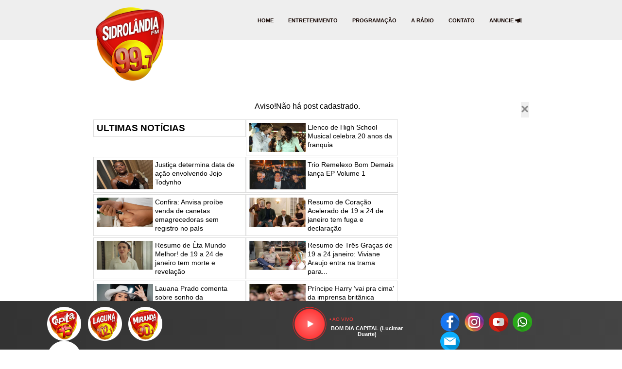

--- FILE ---
content_type: text/html; charset=UTF-8
request_url: http://radiosidrolandia.com.br/index.php?acao=post&id=244
body_size: 11882
content:


<!DOCTYPE html>
<html lang="pt-br">
	<head>
		<meta charset="utf-8">
		<meta name="viewport" content="width=device-width, initial-scale=1">
		<title>:: Sidrolândia 99.7 FM - Sidrolândia :: </title>
		<meta name="author" content="Agência Insid">
		<meta name="description" content="Sintonize na Capital 95, a melhor rádio FM online com promoções, entretenimento, programação exclusiva e informações sobre A Capital. Ouça agora!">
		<meta name="keywords" content="rádio FM online, promoções, entretenimento, programação, A Capital, música, notícias">
		<meta name="robots" content="index, follow">
		<link rel="icon" href="img/icon.png">
		<link rel="stylesheet" type="text/css" href="css/style.css">
		<link rel="stylesheet" href="css/all.css">
		<link href="https://fonts.googleapis.com/css?family=Lato" rel="stylesheet">
		<link rel="stylesheet" type="text/css" href="css/all-animation.css" />
	</head>
	<body>
<header class="container-header bg-header">
			<a href="index.php"><h1 class="logo"></h1></a>
			<button class="btn-menu "><i class="fa-solid fa-bars-sort"></i></button>
			<nav class="menu">
				<a class="btn-close"><i class="fa-solid fa-xmark"></i></a>
			 	<ul>
			 		<li><a href="index.php">HOME</a></li>
			 		<li><a href="#entretenimento">ENTRETENIMENTO</a></li>
			 		<li><a href="index.php?acao=programacao">PROGRAMAÇÃO</a></li>
			 		<li><a href="index.php?acao=sobre">A RÁDIO</a></li>
			 		<li><a href="#">CONTATO</a></li>
			 		<li><a href="#" class="btn-top radius">  ANUNCIE  <i class="fa-solid fa-megaphone"></i></a></li>
			 	</ul>
			</nav>		
</header></head>
<body>

  

 <main class="servicos container-post bg-white">

 
  </br>
   <div class="alert alert-danger">
            <button type="button" class="close" data-dismiss="alert">×</button>
           <strong>Aviso!</strong>Não há post cadastrado.
            </div>  
 </br>

<article class="art">
    
    <div class="clearfix">
    
  <h3 class="ulti">ULTIMAS NOTÍCIAS</h3>
    </div>
    				
</article>







<article class="art">
    
    <div class="clearfix">
    <img class="img2" src="https://www.capital95.com.br/upload/noticias/210650121.jpg" alt="Elenco de High School Musical celebra 20 anos da franquia" width="120" height="60">
  <h2 class="art-txt"><a href="index.php?acao=post&id=2499">Elenco de High School Musical celebra 20 anos da franquia</a></h2>
    </div>
    				
</article>
    






<article class="art">
    
    <div class="clearfix">
    <img class="img2" src="https://www.capital95.com.br/upload/noticias/541561841.jpg" alt="Justiça determina data de ação envolvendo Jojo Todynho" width="120" height="60">
  <h2 class="art-txt"><a href="index.php?acao=post&id=2498">Justiça determina data de ação envolvendo Jojo Todynho</a></h2>
    </div>
    				
</article>
    






<article class="art">
    
    <div class="clearfix">
    <img class="img2" src="https://www.capital95.com.br/upload/noticias/186020400.jpg" alt="Trio Remelexo Bom Demais lança EP Volume 1" width="120" height="60">
  <h2 class="art-txt"><a href="index.php?acao=post&id=2497">Trio Remelexo Bom Demais lança EP Volume 1</a></h2>
    </div>
    				
</article>
    






<article class="art">
    
    <div class="clearfix">
    <img class="img2" src="https://www.capital95.com.br/upload/noticias/973585468.jpg" alt="Confira: Anvisa proíbe venda de canetas emagrecedoras sem registro no país" width="120" height="60">
  <h2 class="art-txt"><a href="index.php?acao=post&id=2496">Confira: Anvisa proíbe venda de canetas emagrecedoras sem registro no país</a></h2>
    </div>
    				
</article>
    






<article class="art">
    
    <div class="clearfix">
    <img class="img2" src="https://www.capital95.com.br/upload/noticias/1399425677.jpg" alt="Resumo de Coração Acelerado de 19 a 24 de janeiro tem fuga e declaração" width="120" height="60">
  <h2 class="art-txt"><a href="index.php?acao=post&id=2495">Resumo de Coração Acelerado de 19 a 24 de janeiro tem fuga e declaração</a></h2>
    </div>
    				
</article>
    






<article class="art">
    
    <div class="clearfix">
    <img class="img2" src="https://www.capital95.com.br/upload/noticias/134656586.jpg" alt="Resumo de Êta Mundo Melhor! de 19 a 24 de janeiro tem morte e revelação" width="120" height="60">
  <h2 class="art-txt"><a href="index.php?acao=post&id=2494">Resumo de Êta Mundo Melhor! de 19 a 24 de janeiro tem morte e revelação</a></h2>
    </div>
    				
</article>
    






<article class="art">
    
    <div class="clearfix">
    <img class="img2" src="https://www.capital95.com.br/upload/noticias/1557441169.jpg" alt="Resumo de Três Graças de 19 a 24 janeiro: Viviane Araujo entra na trama para impedir tragédia" width="120" height="60">
  <h2 class="art-txt"><a href="index.php?acao=post&id=2493">Resumo de Três Graças de 19 a 24 janeiro: Viviane Araujo entra na trama para...</a></h2>
    </div>
    				
</article>
    






<article class="art">
    
    <div class="clearfix">
    <img class="img2" src="https://www.capital95.com.br/upload/noticias/1725565989.jpg" alt="Lauana Prado comenta sobre sonho da maternidade: ‘Sensação de vitória’" width="120" height="60">
  <h2 class="art-txt"><a href="index.php?acao=post&id=2491">Lauana Prado comenta sobre sonho da maternidade: ‘Sensação de vitória’</a></h2>
    </div>
    				
</article>
    






<article class="art">
    
    <div class="clearfix">
    <img class="img2" src="https://www.capital95.com.br/upload/noticias/730673345.jpg" alt="Príncipe Harry ‘vai pra cima’ da imprensa britânica" width="120" height="60">
  <h2 class="art-txt"><a href="index.php?acao=post&id=2490">Príncipe Harry ‘vai pra cima’ da imprensa britânica</a></h2>
    </div>
    				
</article>
    






<article class="art">
    
    <div class="clearfix">
    <img class="img2" src="https://www.capital95.com.br/upload/noticias/1083697916.jpg" alt="Show do Guns N’ Roses em Campo Grande segue mantido após cancelamento no RJ" width="120" height="60">
  <h2 class="art-txt"><a href="index.php?acao=post&id=2489">Show do Guns N’ Roses em Campo Grande segue mantido após cancelamento no RJ</a></h2>
    </div>
    				
</article>
       

 </main>


 ﻿
<main class="container-player player bg-gradient">
     <div class="row">
         
         
<div class="column-play " style="background-color:;">
           <div class="icons-radios" > 
                <a href="http://capital95.com.br/"><i class="icon-capital"></i></a>
				<a href="http://radiolaguna102.com.br/"><i class="icon-jardim"></i></a>
                <a href="http://radiocapitalmiranda.com.br/"><i class="icon-miranda"></i></a>
                <a href="http://radiojovempancg.com.br/"><i class="icon-jovempan"></i></a>
            </div>          
</div>
         
<div class="column-play" style="background-color:;">
    <div class="col-play-tw" ></div>
    <div class="col-play-on" >
        <div class="butto">

	         <div class="audio-player pulse">
                 <div id="play-btn"></div>
                 <div class="audio-wrapper" id="player-container" href="javascript:;">
                 <audio id="player"><source src="https://stm1.srvif.com:8358/stream" type="audio/aac"></audio>
                 </div>
                 <script src='https://cdnjs.cloudflare.com/ajax/libs/jquery/3.1.0/jquery.min.js'></script>
                 <script  src="./scriptplayer.js"></script>
              </div>
         </div>  
     </div> 

      <div class="col-play-th" >
       <h2>• AO VIVO</h2> 
                 <br/>

          
          
          
          
      <div id="nomePrograma"></div>
          
       <script src="https://code.jquery.com/jquery-3.6.4.min.js"></script>

<!-- Adicione isso onde deseja exibir o nome do programa -->


<!-- Adicione este script no final da sua página -->
<script>
$(document).ready(function() {
    function atualizarNomePrograma() {
        $.ajax({
            url: 'includes/obter_programa_ajax.php',
            type: 'GET',
            success: function(data) {
                $('#nomePrograma').html('<h3>' + data + '</h3>');
            },
            error: function() {
                console.log('Erro ao obter o nome do programa.');
            }
        });
    }

    // Chame a função inicialmente
    atualizarNomePrograma();

    // Atualize a cada 10 segundos (ou o intervalo desejado)
    setInterval(atualizarNomePrograma, 10000);
});
</script>   
          
          
          
     </div>



</div>
                
<div class="column-play" style="background-color:;">             
        <div class="icons-social">
				<a href="https://www.facebook.com/capital99fm"><i class="icon-facebook"></i></a>
				<a href="https://www.instagram.com/capitalfmsidrolandia"><i class="icon-instagram"></i></a>
                <a href="https://www.youtube.com/c/Capital95FM"><i class="icon-youtube"></i></a>
                <a href="https://api.whatsapp.com/send?phone=5567996369970"><i class="icon-whatsapp"></i></a>
				<a href="mailto:contato@fmcapital.com.br"><i class="icon-email"></i></a>    
          </div>
</div>
           
   </div>
</main>
 


		<footer class="container-footer bg-black">
			
	
		<div class="column-footer ">
		<a href="#"><img src="img/logo-footer.png"></a>
		
		</div>
        <div class="column-footertwo ">
		    
		    <h2>Capital 99.7 FM - Sidrolândia © 2023 - Todos os direitos reservados</h2>
            
		     
             <h2><i class="fa fa-envelope"></i>contato@fmcapital.com.br</h2>
             </br>
			 </br>
			 <a href="index.php?acao=politica">Política de Privacidade</a>
			   </br>
			   </br> 
			   <a href="https://api.whatsapp.com/send?phone=5567996109590">Anunciar</a>
		</div>
     
		
	
			
		</footer>

	   <script src='https://code.jquery.com/jquery-3.1.0.js'></script>
       <script  src="./script.js"></script>
        <script>
			// Mostrar e Esconder Menu
			$('.btn-menu').click(function(){
				$('.menu').show();
			});
			$('.btn-close').click(function(){
				$('.menu').hide();
			});
		</script>


<script>
	let slideIndex = 0;
	let timer; // Variável para armazenar o timer do carregamento automático
	
	showSlides(slideIndex);
	
	// Função para avançar ou retroceder os slides
	function plusSlides(n) {
	  clearInterval(timer); // Limpa o timer do carregamento automático
	  showSlides(slideIndex += n);
	}
	
	// Função para mudar para um slide específico
	function currentSlide(n) {
	  clearInterval(timer); // Limpa o timer do carregamento automático
	  showSlides(slideIndex = n);
	}
	
	// Função para carregar os slides automaticamente
	function autoSlides() {
	  plusSlides(1);
	  timer = setTimeout(autoSlides, 7000); // Chama a função novamente após 5 segundos
	}
	
	// Inicia o carregamento automático dos slides
	autoSlides();
	
	// Adiciona event listeners para interromper o carregamento automático quando o usuário clicar nos botões
	document.querySelector('.prev').addEventListener('click', function() {
	  clearInterval(timer);
	});
	
	document.querySelector('.next').addEventListener('click', function() {
	  clearInterval(timer);
	});
	
	// Adiciona event listener para reiniciar o carregamento automático quando o usuário não estiver clicando em um dos botões
	document.querySelector('.slideshow-container').addEventListener('mouseleave', function() {
	  autoSlides();
	});
	
	// Função para mostrar os slides
	function showSlides(n) {
	  let i;
	  let slides = document.getElementsByClassName("mySlides");
	  if (n > slides.length) {slideIndex = 1}
	  if (n < 1) {slideIndex = slides.length}
	  for (i = 0; i < slides.length; i++) {
		  slides[i].style.display = "none";
	  }
	
	  slides[slideIndex-1].style.display = "block";
	 
	}
	
	</script>
  

	
	</body>
</html></body>
</html>
          

--- FILE ---
content_type: text/html; charset=UTF-8
request_url: http://radiosidrolandia.com.br/includes/obter_programa_ajax.php
body_size: 52
content:
<h3>BOM DIA CAPITAL (Lucimar Duarte)</h3>

--- FILE ---
content_type: text/css
request_url: http://radiosidrolandia.com.br/css/style.css
body_size: 61519
content:
* { box-sizing: border-box; margin: 0; padding: 0; border: 0; font-size: 100%; outline: none; font-weight: 300; font-family: "Encode Sans", sans-serif}
body { background: url('') no-repeat fixed; }
a {text-decoration: none;}
ul {list-style: none;}
img {max-width: 100%;}

.bg-gradient {background: linear-gradient(to right, #333, #444);}
.bg-black {background-color: #130400;}
.bg-white {background-color: #fff;}
.bg-header {background-color:#EEEEEE;}
.container-post {width: 100%; float: left; padding: 25% 4% 2% 4%; text-align: center; }
.containernot {width: 100%; float: left; padding: 50% 4%; text-align: center; }
.container {width: 100%; float: left; padding: 3% 4%; text-align: center; }
.container-header {width: 100%; float: left;  padding: 1% 5%; text-align: center;}
.container-banner {width: 100%; float: left; padding: 25% 5% 37% 5%; text-align: center; }
.container-player {width: 100%; float: left; padding: 2% 10%; text-align: center; }  
.container-slide {width: 100%; float: left; padding: 30% 2% 15% 2%; text-align: center; }
  .container-footer {width: 100%; float: left; padding: 4% 5% 6% 5% ; text-align: center; }
.container-topten2 {width: 100%; float: left; padding: 5% 5% 5% 5%; text-align: center; }    
.container-topten2 h1{color:  #DA211B;font-size: 2.5em; font-weight: 700;padding: 1% 0% 0% 0%;} 
.container-topten2 h5{margin-top: -25px; color:  #DA211B;font-size: 2.0em; font-weight: 700;padding:1% 0% 1% 0%;}     
.container-topten {width: 100%; float: left; padding: 4% 5% 4% 5%; text-align: center; }    
.container-topten h1{color:  #DA211B;font-size: 2.5em; font-weight: 700;padding: 1% 0% 0% 0%;} 
.container-topten h5{margin-top: -25px; color:  #DA211B;font-size: 2.0em; font-weight: 700;padding:1% 0% 1% 0%;} 
.container-video {width: 100%; float: left;  padding: 3% 5%; text-align: center;}  
.container-video h2{color:  #DA211B;font-size: 2.5em; font-weight: 700;padding: 1% 0% 0% 0%;} 
.container-video h3{margin-top: -25px; color:  #DA211B;font-size: 2.0em; font-weight: 700;padding:1% 0% 1% 0%;} 

.logo {width: 115px;height: 120px;float: left;background: url('../img/logo.png') center center/115px no-repeat;font-size: 0;position: absolute; z-index: 2;}
.btn-menu {width: 56px;height: 56px;float: right;text-align: center;color: #000;border-radius: 56px;cursor: pointer; background-color: #EEEEEE;font-size: 2.2em;}


header {position: fixed;z-index: 200;}
.menu {display: none;width: 100%;height: 100%;position: fixed;background-color: rgba(0, 0, 0, 0.9);top: 0;left: 0; z-index: 200;}
.btn-close {font-size: 2.2em;color: #fff;float: right;cursor: pointer;margin: 6% 6% 0 0;}
.menu ul {width: 100%;float: left;text-align: center;}
.menu li {padding: 1.5%;}
.menu li a {font-size: 2em;color: #fff;padding: 1.5% 3%;}
.menu li a:hover {border: 1px solid #da6709;}


.banner {background: url('../img/bg_wide.jpg') no-repeat fixed;}
.title {width:100%;}
.title h2 {font-size: 2.5em;color: #fff;font-weight: 700;}
.title h3 {font-size: 1.5em;color: #fff;}

.mySlides {display: none}
.slideshow-container {width: 100%;position: relative;margin:0 auto;}
.img-slider {width: 100%; height: auto; position: relative; overflow: auto;}
.img-slider img{position:relative;top: 50%;left: 50%;transform: translate(20%, 20%);min-width:100%;min-height: 100%;}
.prev, .next {cursor: pointer;position: absolute;top: 50%;right: 91%; width: auto;padding: 16px;margin-top: -28px;color: white;font-weight: bold;font-size: 15px;transition: 0.6s ease;border-radius: 0 3px 3px 0;user-select: none;}
.next {right: 0;border-radius: 3px 0 0 3px;}
.prev:hover, .next:hover {background-color: rgba(255,0,0,0.4);}
.text {text-shadow: 3px 3px 12px black;color: #f2f2f2;font-size: 15px;padding: 2% 40% 6% 6%;position: absolute;bottom: 0px;width: 100%;text-align: left;font-weight: 600;}
.numbertext {color: #f2f2f2;font-size: 12px;padding: 8px 12px;position: absolute;top: 0;}
.fade {animation-name: fade;animation-duration: 1.5s;}
@keyframes fade {
  from {opacity: .4} 
  to {opacity: 1}
}    
      
.social-icons {display: none;}

.col-play-on {float: left;width: 30%;height: 70px; } 
 
.col-play-th {float: left;width: 70%;height: 70px;padding-top: 20px;} 
.col-play-th h2{float: left;font-size:0.7em; color:#FF3B3B; } 
.col-play-th h3{float: left;font-size:1.0em; color:#fff; font-weight: 600; } 
.player {overflow: hidden;background-color:;position: fixed;bottom: 0;width: 100%;}   
     
.audio-player {text-align: center;text-align:center;display:flex;margin:0% 0% 0% 0%;}
.audio-player .player-controls {align-items: center;justify-content: center;margin-top: 0%;}
.audio-player .player-controls p {font-size: 1.0rem;}
.audio-player #play-btn {background-image: url("../img/play.png");background-size: cover;width:  70px;height: 70px;margin: 0% 0% 0% 0%;}
.audio-player #play-btn.pause {background-image: url("../img/pause.png");}    

.tab {overflow: hidden;background-color: #;padding-bottom: 5%;}
.tab button {background-color: inherit;text-align: center;border: none;outline: none;cursor: pointer;padding: 6px 10px;transition: 0.3s;font-size: 1.0em; font-weight: bold;}
.tab button:hover {color: #F2D10B;}
.tab button.active {color: #DA211B;;}
.tabcontent {display: none;padding: 2px 5px;border-top: none;padding-bottom: 5%;}   

.noticia-principal{position: relative;width: 100%;max-height: 300px;margin: 0 auto; padding-bottom: 5%; }
.noticia-principal img {vertical-align: middle;}
.noticia-principal a{text-decoration: none;color:#000;}     
.noticia-principal .content h1{font-size: 1.1em;text-align: left; font-weight:bold;}
.text-noticia a{text-decoration: none;color:#000;}
    
.col-list{padding-bottom: 5%; }
.col-list h1{font-size: 1.1em;text-align: left; font-weight:bold;}   
.col-list a{text-decoration: none;color:#000;}

.modal {display: none;position: fixed;z-index: 999;left: 0;top: 0;width: 100%;height: 100%;overflow: auto;background-color: rgba(0, 0, 0, 0.5);}
.modal-content {background-color: #fff;margin: 30% 10%;padding: 20px;border: 1px solid #888;width:80%; height:auto;}
.close {color: #888;float: right;font-size: 28px;font-weight: bold;cursor: pointer;} 


.row:after {content: "";display: table;clear: both;} 

.col-top {float: left;width: 49%;padding:2px;height: auto; margin:0.5%;font-size:1.8em;}
.row-top:after {content: "";display: table;clear: both;}  

.row-prog:after {content: "";display: table;clear: both;}       
.column-prog-one {align-items: center;float: left;width: 100%;padding:2%;height: 0 auto;}
.column-prog-two {float: left;
  width: 100%;
  padding: 10px;
  height: 0 auto; /* Should be removed. Only for demonstration */
}
    
.column-prog-itemn{float: left;width: 100%;padding: 0px;height:50px;} 
.column-prog-itemn h2{font-size: 1.6em;font-weight: 500; color:#EA4039;text-decoration: none;text-align: center;padding: 6px 3px;}
.column-prog-itemn .btn{font-size: 1.0em;font-weight: 500; color:#EA4039;font-size: 16px;padding: 12px 90px;border: 2px solid #EA4039;cursor: pointer;border-radius:20px;text-align: center;background: #fff;}
    
    
.row-item{ background-color:#EA4039; border-radius: 20px;height:90px; padding: 2%;}  
.column-prog-itemnow{float: left;width:30%;padding: 10px;height: 30px;}
.column-prog-itemnow h2{font-size: 1.0em;font-weight: 700; color:#fff;text-decoration: none;text-align: left;padding: 4px 5px;}
.column-prog-itemnow h3{font-size: 1.0em;font-weight: 700; color:#EAB608;;text-decoration: none;text-align: left;padding: 4px 5px;}    
.column-prog-item{float: left;width:60%;padding: 0px;height:30px;margin-left: 2%} 
.column-prog-item h2{font-size: 1.0em;font-weight: 500; color:#EAB608;text-decoration: none;text-align: left;padding: 15px 10px;} 
    
    
    
.row-itemtw{ background-color:#fff; border-radius: 20px;height:65px; padding: 2%;border: 2px solid #EA4039;margin-top: 2%; }  
.column-prog-itemnowtw{float: left;width: 30%;padding: 10px;height: 50px;}
.column-prog-itemnowtw h2{font-size: 1.0em;font-weight: 700; color:#fff;text-decoration: none;text-align: left;padding: 4px 5px;}
.column-prog-itemnowtw h3{font-size: 1.0em;font-weight: 700; color:#EA4039;text-decoration: none;text-align: left;padding: 4px 5px;}
.column-prog-itemtw{float: left;width: 60%;padding: 0px;height:50px;margin-left: 2%} 
.column-prog-itemtw h2{font-size: 1.0em;font-weight: 500; color:#EA4039;text-decoration: none;text-align: left;padding: 11px 10px;}     
    
    
    
    
    
.circle {}
.circle img{
  background-color: #ddd;
  border-radius: 50%;
  height: 350px;
  object-fit: cover;
  width: 350px; 
    border: 5px solid #EA4039;
    box-shadow: 0px 0px 15px -3px rgba(0,0,0,0.1);
}    
.col-promocao {float: left;width: 100%;padding:0px;height:auto; margin:0.5%;font-size:1.8em;}
.row-promocao:after {content: "";display: table;clear: both;}    
.col-promocao img{  width: 100%;max-width: 500px;height: auto;}   



.post {width:100%;float: left;text-align: left;margin-right: 5%;} 
.post a{text-decoration: none;font-size: 1.6em; font-weight: 700; color: #000;}
.post h1{font-size: 1.0em; font-weight: 300;}
.post h2{font-size: 1.3em; font-weight: 300;}
.post h3{font-size: 0.9em; font-weight: 400;}    
    
.img-post {width:100%; height:221px; position: relative; overflow: hidden;}
.img-post img{position: absolute;top: 50%;left: 50%;transform: translate(-50%, -50%);min-width:100%;min-height: 100%;}   
    
    
    
.ult_post {width:100%; height: 90px; float: left;text-align: left;}
.ult_post h2 {font-size: 0.8em; float: left; text-align: justify;padding: 5px;}
.ult_post h3 {font-size: 1em;}
    
 .ult_text h2{font-size: 1.0em; float: right;}  
    
.img-ult{width:100%; height:80px;float: left; position: relative; overflow: hidden;}
.img-ult img{position: absolute;top: 50%;left: 50%;transform: translate(-50%, -50%);min-width:100%;min-height: 100%;}   






.ulti{
  color:#000;
    font-size:1.2em;
    font-weight: 600;
}

.art {
    border: 1px solid #DDDDDD;
    width:100%;
    float: left;
  padding: 6px;
    color: #000;
    margin-bottom: 3px;
    text-align: left;
    
}
.art-txt a{
    color:#000;
    padding-top: 10px;
    font-size:0.9em;

}

.img2 {
  float: left;
    padding-right: 4px;
    
}

.clearfix::after {
  content: "";
  clear: both;
  display: table;
}


.column-footer {float: left;width:100%;padding-left:10%;height: 300px;margin:0%;margin-right: 1%;text-decoration: none;} 
.column-footer img{padding: 0%;}
.column-footer a{text-decoration: none; color: #fff;}
.column-footer a:hover{color: rgb(240, 208, 26);}
.column-footer h2 {float: left; font-size: 1.0em;font-weight: 700; color:#fff;text-decoration: none; text-align: left; padding-left: 7px;padding-top: 5px;}
.column-footer h4 {font-size: 1.2em;font-weight: 800;color:#FF0000;text-decoration: none; text-align: left; padding-left: 7px;padding-top: 3px;}

.column-footertwo {float: left;width:100%;padding-top:4%; height: 300px; margin:0%;text-decoration: none;}       
.column-footertwo img{padding: 0%;}
.column-footertwo a{font-size: 1.1em; text-decoration: none; color: #fff;font-weight: 700;}
.column-footertwo a:hover{font-size: 1.1em; text-decoration: none; color: rgb(240, 208, 26);font-weight: 700;}
.column-footertwo h2 { font-size: 1.2em;font-weight: 300; color:#fff;text-decoration: none; text-align: center; padding-left: 7px;padding-top: 5px;}
.column-footertwo h4 {font-size: 1.7em;font-weight: 800;color:#FFf;text-decoration: none; text-align: center; padding-left: 7px;padding-top: 3px;}   
    


/*---------------- */
@media screen and (min-width: 480px){
.logo { width: 180px; height: 185px; background: url('../img/logo.png') center center/180px no-repeat;font-size: 0; position: absolute; z-index: 2;}
.btn {font-size: 2em;}
.btn-close {font-size: 2em;}	
}
/* ------------------------------------------------------------------- */
@media screen and (min-width: 768px)  {

}
/* ------------------------------------------------------------------- */
@media screen and (min-width: 960px) {
.title {width: 100%;float: left;text-align: left;margin-right: 2%;}
.title h2 {font-size: 3em;}
.title h2 {font-size: 2em;}


}
/* ----------------960px--------------------- */
             /* ----------- */
/* ----------------1280px-------------------- */
@media screen and (min-width: 1280px) {
.logo { width: 150px; height: 155px; background: url('../img/logo.png') center center/150px no-repeat;font-size: 0; position: absolute; z-index: 2;}    
body { background: url('../img/bg_wide.jpg') no-repeat fixed; }
    
.container {width: 100%; float: left; padding: 3% 4%; text-align: center; }
.container-header {width: 100%; float: left;  padding: 1% 15%; text-align: center;}
.container-banner {width: 100%; float: left; padding: 7% 15% 17% 15%; text-align: center; }   
.container-player {width: 100%; float: left; padding: 0% 5%; text-align: center; }  
.container-slide {width: 100%; float: left; padding: 8% 10% 5% 10%; text-align: center; }

  .container-footer {width: 100%; float: left; padding: 2% 10% 6% 10% ; text-align: center; }
 .container-topten {width: 100%; float: left; padding: 2% 15% 2% 15%; text-align: center; }    
   .container-topten h1{color:  #DA211B;font-size: 2.5em; font-weight: 700;padding: 1% 0% 0% 0%;} 
  .container-topten h5{margin-top: -25px; color:  #DA211B;font-size: 2.0em; font-weight: 700;padding:1% 0% 1% 0%;} 
 .container-topten2 {width: 100%; float: left; padding: 2% 15% 2% 15%; text-align: center; }    
.container-topten2 h1{color:  #DA211B;font-size: 2.5em; font-weight: 700;padding: 1% 0% 0% 0%;} 
.container-topten2 h5{margin-top: -25px; color:  #DA211B;font-size: 2.0em; font-weight: 700;padding:1% 0% 1% 0%;}     
.container-post {width: 100%; float: left; padding: 15% 15% 5% 15%; text-align: center; }    
    
    
.container-video {width: 100%; float: left;  padding: 3% 15%; text-align: center;}  
.container-video h2{color:  #DA211B;font-size: 2.5em; font-weight: 700;padding: 1% 0% 0% 0%;} 
.container-video h3{margin-top: -25px; color:  #DA211B;font-size: 2.0em; font-weight: 700;padding:1% 0% 1% 0%;} 
.btn-video button{margin-top: 2%;width: 20%;padding: 5%;color: #130400;border: 1px solid #000; cursor: pointer;border-radius: 5px;} 
.buttons {margin-top: 2%;width:100%;}
.buttons i {float:;}   
      
.btn-menu {display: none;}
.btn-close {display: none;}
.menu {width: auto;height: 56px;line-height: 56px;float: right;background-color:#EEEEEE;display: block !important;position: static;}
.menu li {padding: 0;float: left;}
.menu li a {color: #130400;font-size: 0.7em;padding: 15px; font-weight: 700;}
.menu li a:hover {border: none;color: #DA211B;}
    
       
.mySlides {display: none}
.slideshow-container {width: 100%;position: relative;margin:0 auto;}
.img-slider {width: 100%; height: auto; position: relative; overflow: hidden;}
.img-slider img{position: absolute;top: 50%;left: 50%;transform: translate(-50%, -50%);min-width:100%;min-height: 100%;}
.prev, .next {cursor: pointer;position: absolute;top: 50%;right: 96%;width: auto;padding: 16px;margin-top: -30px;color: white;font-weight: bold;font-size: 28px;transition: 0.6s ease;border-radius: 0 3px 3px 0;user-select: none;}
.next {right: 0;border-radius: 3px 0 0 3px;}
.prev:hover, .next:hover {background-color: rgba(255,0,0,0.4);}
.text {text-shadow: 3px 3px 12px black;color: #f2f2f2;font-size: 22px;padding: 2% 40% 6% 6%;position: absolute;bottom: 0px;width: 100%;text-align: left;font-weight: 600;}
.numbertext {color: #f2f2f2;font-size: 12px;padding: 8px 12px;position: absolute;top: 0;}
.fade {animation-name: fade;animation-duration: 1.5s;}
@keyframes fade {
  from {opacity: .4} 
  to {opacity: 1}
}    
 
 .col-top {float: left;width: 19%;padding:2px;height: 250px; margin:0.5%;font-size:1.8em;}
.row-top:after {content: "";display: table;clear: both;}     
    
    
.column {float: left;width: 60%;padding: 10px;height: 300px; }
.row:after {content: "";display: table;clear: both;} 
    
.column-play {float: left;width: 33.33%;padding:1% 0%;height: 100px;} 
.col-play-on {float: left;width: 20%;height: 80px; } 
.col-play-tw {float: left;width: 40%;height: 80px; } 
.col-play-th {float: left;width: 40%;height: 80px;padding-top: 20px;} 
.col-play-th h2{float: left;font-size:0.6em; color:#FF3B3B; } 
.col-play-th h3{float: left;font-size:0.7em; color:#fff; font-weight: 600; } 
    
.player {overflow: hidden;background-color:;position: fixed;bottom: 0;width: 100%;}   
.audio-player {text-align: center;text-align:center;display:flex; margin:0% 0% 0% 0%;}
.audio-player .player-controls {align-items: center;justify-content: center;margin-top: 0%;}
.audio-player .player-controls p {font-size: 1.0rem;}
.audio-player #play-btn {background-image: url("../img/play.png");background-size: .cover;width:  70px;height: 70px;margin: 0% 0% 0% 0%;}
.audio-player #play-btn.pause {background-image: url("../img/pause.png");}    
    
.icons-radios {text-align: center;padding:0% 7%;}  
.icon-capital {width: 70px;height: 70px;float: left;background: url('../img/capital.png') center center/70px no-repeat;font-size: 0;margin: 0% 2%; } 
.icon-sidrolandia {width: 70px;height: 70px;float: left;background: url('../img/sidrolandia.png') center center/70px no-repeat;font-size: 0;  margin: 0% 2%; }  
.icon-jardim {width: 70px;height: 70px;float: left;background: url('../img/jardim.png') center center/70px no-repeat;font-size: 0; margin: 0% 2%;}      
.icon-miranda {width: 70px;height: 70px;float: left;background: url('../img/miranda.png') center center/70px no-repeat;font-size: 0; margin: 0% 2%;} 
.icon-jovempan {width: 70px;height: 70px;float: left;background: url('../img/jovempan.png') center center/70px no-repeat;font-size: 0;margin: 0% 2%; }  
   
    
.icons-social { padding:3% 18%;text-align: center;}  
.icon-facebook {width: 40px;height: 40px;float: left;background: url('../img/icon_fc.png') center center/40px no-repeat;font-size: 0;  margin: 0% 2%; }  
.icon-instagram {width: 40px;height: 40px;float: left;background: url('../img/icon_ig.png') center center/40px no-repeat;font-size: 0; margin: 0% 2%;}      
.icon-youtube {width: 40px;height: 40px;float: left;background: url('../img/icon_yt.png') center center/40px no-repeat;font-size: 0; margin: 0% 2%;} 
.icon-whatsapp {width: 40px;height: 40px;float: left;background: url('../img/icon_wt.png') center center/40px no-repeat;font-size: 0;margin: 0% 2%; }  
.icon-email {width: 40px;height: 40px;float: left;background: url('../img/icon_ml.png') center center/40px no-repeat;font-size: 0; margin: 0% 2%;}     
    

    
.tab {overflow: hidden;background-color: #;}
.tab button {background-color: inherit;text-align: center;border: none;outline: none;cursor: pointer;padding: 14px 35px;transition: 0.3s;font-size: 1.2em;}
.tab button:hover {color: #F2D10B;}
.tab button.active {color: #DA211B;;}
.tabcontent {display: none;padding: 6px 12px;border-top: none;}     
.col-noticia-principal {float: left;width: 55%;padding:0px;max-height: 500px; }  
.col-noticia-list {float: left;width: 45%;padding: px;max-height:300px; padding-left: 2%;}
.col-list {width:100%;height:88px; padding-left: 2%;margin-bottom:5%;}
.col-list img{float: left;width: 140px;padding: px;height:80px; padding-left: 2%;}
.col-list h1{text-align:left;float: right;padding: px;width:230px;height:100px;padding:3% 1%;
margin-bottom:2%;font-size: 0.9em;}   
.col-list a{text-decoration: none;color:#000;}
.row:after {content: "";display: table;clear: both;}   
    
.noticia-principal{position: relative;width: 100%;max-height: 300px;margin: 0 auto;}
.noticia-principal img {vertical-align: middle;}
.noticia-principal a{text-decoration: none;color:#fff;}    
.noticia-principal .content {position: absolute;bottom: 0;background: rgb(0, 0, 0); background: rgba(0, 0, 0, 0.5); color: #f1f1f1;width: 100%;padding: 20px;}    
.noticia-principal .content h1{font-size: 1.1em;text-align: left;}
.text-noticia a{text-decoration: none;color:#000;}
    
 .modal {display: none;
    position: fixed;
    z-index: 999;
    left: 0;
    top: 0;
    width: 100%;
    height: 100%;
    overflow: auto;
    background-color: rgba(0, 0, 0, 0.5);}
.modal-content {background-color: #fff;margin: 15% 20%;padding: 20px;border: 1px solid #888;width:60%; height:auto;}
        /* Estilos para o botão de fechar */
.close {color: #888;float: right;font-size: 28px;font-weight: bold;cursor: pointer;}    
    
 .column {float: left;width: 60%;padding: 10px;height: 300px; }
.row:after {content: "";display: table;clear: both;}    
 .row-prog:after {content: "";display: table;clear: both;}    
    
.column-prog-one {align-items: center;float: left;width: 50%;padding:2%;height: 0 auto;}
.column-prog-two {
  
  float: left;
  width: 50%;
  padding: 10px;
  height: 0 auto; /* Should be removed. Only for demonstration */
}
    
.column-prog-itemn{float: left;width: 50%;padding: 0px;height:30px;} 
.column-prog-itemn h2{font-size: 1.0em;font-weight: 500; color:#EA4039;text-decoration: none;text-align: left;padding: 6px 5px;}
.column-prog-itemn .btn{font-size: 0.9em;font-weight: 500; color:#EA4039;font-size: 14px;padding: 7px 70px;border: 2px solid #EA4039;cursor: pointer;border-radius:20px;text-align: center;background: #fff;}
    
    
.row-item{ background-color:#EA4039; border-radius: 20px;height:90px; padding: 2%;}  
.column-prog-itemnow{float: left;width: 30%;padding: 10px;height: 50px;}
.column-prog-itemnow h2{font-size: 1.0em;font-weight: 700; color:#fff;text-decoration: none;text-align: left;padding: 4px 5px;}
.column-prog-itemnow h3{font-size: 1.0em;font-weight: 700; color:#EAB608;;text-decoration: none;text-align: left;padding: 4px 5px;}    
.column-prog-item{float: left;width: 60%;padding: 0px;height:50px;margin-left: 2%} 
.column-prog-item h2{font-size: 1.0em;font-weight: 500; color:#EAB608;text-decoration: none;text-align: left;padding: 15px 10px;} 
    
    
    
.row-itemtw{ background-color:#fff; border-radius: 20px;height:65px; padding: 2%;border: 2px solid #EA4039;margin-top: 2%; }  
.column-prog-itemnowtw{float: left;width: 30%;padding: 10px;height: 50px;}
.column-prog-itemnowtw h2{font-size: 1.3em;font-weight: 700; color:#fff;text-decoration: none;text-align: left;padding: 4px 5px;}
.column-prog-itemnowtw h3{font-size: 1.0em;font-weight: 700; color:#EA4039;text-decoration: none;text-align: left;padding: 4px 5px;}
.column-prog-itemtw{float: left;width: 60%;padding: 0px;height:50px;margin-left: 2%} 
.column-prog-itemtw h2{font-size: 1.0em;font-weight: 500; color:#EA4039;text-decoration: none;text-align: left;padding: 10px 10px;}     
    
    
  .column-footer {float: left;width:35%;padding-left:10%;height: 300px;margin:0%;margin-right: 1%;text-decoration: none;} 
.column-footer img{padding: 0%;}
.column-footer a{text-decoration: none; color: #fff;}
.column-footer a:hover{color: rgb(240, 208, 26);}
.column-footer h2 {float: left; font-size: 1.0em;font-weight: 700; color:#fff;text-decoration: none; text-align: left; padding-left: 7px;padding-top: 5px;}
.column-footer h4 {font-size: 1.2em;font-weight: 800;color:#FF0000;text-decoration: none; text-align: left; padding-left: 7px;padding-top: 3px;}

.column-footertwo {float: left;width:64%;padding-top:4%; height: 300px; margin:0%;text-decoration: none;}       
.column-footertwo img{padding: 0%;}
.column-footertwo a{font-size: 1.1em; text-decoration: none; color: #fff;font-weight: 700;}
.column-footertwo a:hover{font-size: 1.1em; text-decoration: none; color: rgb(240, 208, 26);font-weight: 700;}
.column-footertwo h2 { font-size: 1.2em;font-weight: 300; color:#fff;text-decoration: none; text-align: center; padding-left: 7px;padding-top: 5px;}
.column-footertwo h4 {font-size: 1.7em;font-weight: 800;color:#FFf;text-decoration: none; text-align: center; padding-left: 7px;padding-top: 3px;}   
      
    
    
.circle {}
.circle img{
  background-color: #ddd;
  border-radius: 50%;
  height: 350px;
  object-fit: cover;
  width: 350px; 
    border: 5px solid #EA4039;
    box-shadow: 0px 0px 15px -3px rgba(0,0,0,0.1);
}       
    
.col-promocao {float: left;width: 32.3%;padding:0px;height:auto; margin:0.5%;font-size:1.8em;}
.row-promocao:after {content: "";display: table;clear: both;}    
.col-promocao img{  width: 100%;max-width: 500px;height: auto;}   
        
  
.post {width:60%;float: left;text-align: left;margin-right: 5%;} 
.post a{text-decoration: none;font-size: 1.6em; font-weight: 700; color: #000;}
.post h1{font-size: 1.0em; font-weight: 300;}
.post h2{font-size: 1.3em; font-weight: 300;}
.post h3{font-size: 0.9em; font-weight: 400;}    
    
.img-post {width: 550px; height:341px; position: relative; overflow: hidden;}
.img-post img{position: absolute;top: 50%;left: 50%;transform: translate(-50%, -50%);min-width:100%;min-height: 100%;}   
    
    
    
.ult_post {width:35%; height: 90px; float: left;text-align: left;}
.ult_post h2 {font-size: 0.8em; float: left; text-align: justify;padding: 5px;}
.ult_post h3 {font-size: 1em;}
    
 .ult_text h2{font-size: 1.0em; float: right;}  
    
.img-ult{width: 140px; height:80px;float: left; position: relative; overflow: hidden;}
.img-ult img{position: absolute;top: 50%;left: 50%;transform: translate(-50%, -50%);min-width:100%;min-height: 100%;}   
  
    
}
/* ----------------1280px-------------------- */
             /* ----------- */
/* ----------------1600px-------------------- */
@media screen and (min-width: 1600px) {
.logo { width: 180px; height: 185px; background: url('../img/logo.png') center center/180px no-repeat;font-size: 0; position: absolute; z-index: 2;}
body { background: url('../img/bg_wide.jpg') no-repeat fixed; }
    
.container {width: 100%; float: left; padding: 3% 4%; text-align: center; }
.container-header {width: 100%; float: left;  padding: 1% 15%; text-align: center;}
.container-banner {width: 100%; float: left; padding: 7% 15% 17% 15%; text-align: center; }   
.container-player {width: 100%; float: left; padding: 0% 10%; text-align: center; }  
.container-slide {width: 100%; float: left; padding: 8% 10% 5% 10%; text-align: center; }
 .container-footer {width: 100%; float: left; padding: 2% 10% 6% 10% ; text-align: center; }
 .container-topten {width: 100%; float: left; padding: 2% 15% 2% 15%; text-align: center; }    
   .container-topten h1{color:  #DA211B;font-size: 2.5em; font-weight: 700;padding: 1% 0% 0% 0%;} 
  .container-topten h5{margin-top: -25px; color:  #DA211B;font-size: 2.0em; font-weight: 700;padding:1% 0% 1% 0%;} 
.container-video {width: 100%; float: left;  padding: 3% 15%; text-align: center;}  
.container-video h2{color:  #DA211B;font-size: 2.5em; font-weight: 700;padding: 1% 0% 0% 0%;} 
.container-video h3{margin-top: -25px; color:  #DA211B;font-size: 2.0em; font-weight: 700;padding:1% 0% 1% 0%;} 
.btn-video button{margin-top: 2%;width: 20%;padding: 5%;color: #130400;border: 1px solid #000; cursor: pointer;border-radius: 5px;} 
.buttons {margin-top: 2%;width:100%;}
.buttons i {float:;}   
      
.btn-menu {display: none;}
.btn-close {display: none;}
.menu {width: auto;height: 56px;line-height: 56px;float: right;background-color:#EEEEEE;display: block !important;position: static;}
.menu li {padding: 0;float: left;}
.menu li a {color: #130400;font-size: 0.9em;padding: 15px; font-weight: 700;}
.menu li a:hover {border: none;color: #DA211B;}
    
       
.mySlides {display: none}
.slideshow-container {width: 100%;position: relative;margin:0 auto;}
.img-slider {width: 100%; height: auto; position: relative; overflow: hidden;}
.img-slider img{position: absolute;top: 50%;left: 50%;transform: translate(-50%, -50%);min-width:100%;min-height: 100%;}
.prev, .next {cursor: pointer;position: absolute;top: 50%;right: 97%; width: auto;padding: 16px;margin-top: -28px;color: white;font-weight: bold;font-size: 28px;transition: 0.6s ease;border-radius: 0 3px 3px 0;user-select: none;}
.next {right: 0;border-radius: 3px 0 0 3px;}
.prev:hover, .next:hover {background-color: rgba(255,0,0,0.4);}
.text {text-shadow: 3px 3px 12px black;color: #f2f2f2;font-size: 28px;padding: 2% 40% 6% 6%;position: absolute;bottom: 0px;width: 100%;text-align: left;font-weight: 600;}
.numbertext {color: #f2f2f2;font-size: 12px;padding: 8px 12px;position: absolute;top: 0;}
.fade {animation-name: fade;animation-duration: 1.5s;}
@keyframes fade {
  from {opacity: .4} 
  to {opacity: 1}
}    
       
.column {float: left;width: 60%;padding: 10px;height: 300px; }
.row:after {content: "";display: table;clear: both;} 
    
.column-play {float: left;width: 33.33%;padding:1% 0%;height: 120px;} 
.col-play-on {float: left;width: 20%;height: 80px; } 
.col-play-tw {float: left;width: 40%;height: 80px; } 
.col-play-th {float: left;width: 40%;height: 80px;padding-top: 20px;} 
.col-play-th h2{float: left;font-size:0.7em; color:#FF3B3B; } 
.col-play-th h3{float: left;font-size:0.8em; color:#fff; font-weight: 600; } 
    
.player {overflow: hidden;background-color:;position: fixed;bottom: 0;width: 100%;}   
.audio-player {text-align: center;text-align:center;display:flex; margin:0% 0% 0% 0%;}
.audio-player .player-controls {align-items: center;justify-content: center;margin-top: 0%;}
.audio-player .player-controls p {font-size: 1.0rem;}
.audio-player #play-btn {background-image: url("../img/play.png");background-size: .cover;width:  90px;height: 90px;margin: 0% 0% 0% 0%;}
.audio-player #play-btn.pause {background-image: url("../img/pause.png");}    
    
.icons-radios {text-align: center;padding:0% 7%;}  
    .icon-capital {width: 90px;height: 90px;float: left;background: url('../img/capital.png') center center/90px no-repeat;font-size: 0;  margin: 0% 2%; }  
.icon-sidrolandia {width: 90px;height: 90px;float: left;background: url('../img/sidrolandia.png') center center/90px no-repeat;font-size: 0;  margin: 0% 2%; }  
.icon-jardim {width: 90px;height: 90px;float: left;background: url('../img/jardim.png') center center/90px no-repeat;font-size: 0; margin: 0% 2%;}      
.icon-miranda {width: 90px;height: 90px;float: left;background: url('../img/miranda.png') center center/90px no-repeat;font-size: 0; margin: 0% 2%;} 
.icon-jovempan {width: 90px;height: 90px;float: left;background: url('../img/jovempan.png') center center/90px no-repeat;font-size: 0;margin: 0% 2%; }  
   
    
.icons-social { padding:3% 18%;text-align: center;}  
.icon-facebook {width: 50px;height: 50px;float: left;background: url('../img/icon_fc.png') center center/50px no-repeat;font-size: 0;  margin: 0% 2%; }  
.icon-instagram {width: 50px;height: 50px;float: left;background: url('../img/icon_ig.png') center center/50px no-repeat;font-size: 0; margin: 0% 2%;}      
.icon-youtube {width: 50px;height: 50px;float: left;background: url('../img/icon_yt.png') center center/50px no-repeat;font-size: 0; margin: 0% 2%;} 
.icon-whatsapp {width: 50px;height: 50px;float: left;background: url('../img/icon_wt.png') center center/50px no-repeat;font-size: 0;margin: 0% 2%; }  
.icon-email {width: 50px;height: 50px;float: left;background: url('../img/icon_ml.png') center center/50px no-repeat;font-size: 0; margin: 0% 2%;}     
    

    
.tab {overflow: hidden;background-color: ;}
.tab button {background-color: inherit;text-align: center;border: none;outline: none;cursor: pointer;padding: 14px 35px;transition: 0.3s;font-size: 1.2em;}
.tab button:hover {color: #F2D10B;}
.tab button .active{color: #DA211B;}
.tabcontent {display: none;padding: 6px 12px;border-top: none;}     
.col-noticia-principal {float: left;width: 55%;padding:0px;max-height: 500px; }  
.col-noticia-list {float: left;width: 45%;padding: px;max-height:500px; padding-left: 2%;}
.col-list {width:100%;height:130px; padding-left: 2%;margin-bottom:5%;}
.col-list img{float: left;width: 230px;padding: px;height:107px; padding-left: 2%;}
.col-list h1{text-align:left;float: right;padding: px;width:300px;height:110px;padding:3% 1%;
margin-bottom:2%;font-size: 1.3em;}   
.col-list a{text-decoration: none;color:#000;}
 
    
.noticia-principal{position: relative;width: 100%;max-height: 500px;margin: 0 auto;}
.noticia-principal img {vertical-align: middle; }
.noticia-principal a{text-decoration: none;color:#fff;}    
.noticia-principal .content {position: absolute;bottom: 0;background: rgb(0, 0, 0); background: rgba(0, 0, 0, 0.5); color: #f1f1f1;width: 100%;padding: 20px;}    
.noticia-principal .content h1{font-size: 1.5em;text-align: left;}
.text-noticia a{text-decoration: none;color:#000;}
    
    
.col-top {float: left;width: 19%;padding:2px;height: 250px; margin:0.5%;font-size:1.8em;}
.row-top:after {content: "";display: table;clear: both;}  
    
    
    
.column-footer {float: left;width:35%;padding-left:10%;height: 300px;margin:0%;margin-right: 1%;text-decoration: none;} 
.column-footer img{padding: 0%;}
.column-footer a{text-decoration: none; color: #fff;}
.column-footer a:hover{color: rgb(240, 208, 26);}
.column-footer h2 {float: left; font-size: 1.0em;font-weight: 700; color:#fff;text-decoration: none; text-align: left; padding-left: 7px;padding-top: 5px;}
.column-footer h4 {font-size: 1.2em;font-weight: 800;color:#FF0000;text-decoration: none; text-align: left; padding-left: 7px;padding-top: 3px;}

.column-footertwo {float: left;width:64%;padding-top:4%; height: 300px; margin:0%;text-decoration: none;}       
.column-footertwo img{padding: 0%;}
.column-footertwo a{font-size: 1.1em; text-decoration: none; color: #fff;font-weight: 700;}
.column-footertwo a:hover{font-size: 1.1em; text-decoration: none; color: rgb(240, 208, 26);font-weight: 700;}
.column-footertwo h2 { font-size: 1.2em;font-weight: 300; color:#fff;text-decoration: none; text-align: center; padding-left: 7px;padding-top: 5px;}
.column-footertwo h4 {font-size: 1.7em;font-weight: 800;color:#FFf;text-decoration: none; text-align: center; padding-left: 7px;padding-top: 3px;}   
    
    

.modal {display: none;
    position: fixed;
    z-index: 999;
    left: 0;
    top: 0;
    width: 100%;
    height: 100%;
    overflow: auto;
    background-color: rgba(0, 0, 0, 0.5);}
.modal-content {background-color: #fff;margin: 15% 20%;padding: 20px;border: 1px solid #888;width:60%; height:auto;}
        /* Estilos para o botão de fechar */
.close {color: #888;float: right;font-size: 28px;font-weight: bold;cursor: pointer;} 
    
    
.row-prog:after {content: "";display: table;clear: both;}    
    
.column-prog-one {align-items: center;float: left;width: 50%;padding:2%;height: 0 auto;}
.column-prog-two {
  
  float: left;
  width: 50%;
  padding: 10px;
  height: 0 auto; /* Should be removed. Only for demonstration */
}
    
.column-prog-itemn{float: left;width: 50%;padding: 0px;height:50px;} 
.column-prog-itemn h2{font-size: 1.5em;font-weight: 500; color:#EA4039;text-decoration: none;text-align: left;padding: 6px 5px;}
.column-prog-itemn .btn{font-size: 1.0em;font-weight: 500; color:#EA4039;font-size: 16px;padding: 12px 90px;border: 2px solid #EA4039;cursor: pointer;border-radius:20px;text-align: center;background: #fff;}
    
    
.row-item{ background-color:#EA4039; border-radius: 20px;height:130px; padding: 2%;}  
.column-prog-itemnow{float: left;width: 20%;padding: 10px;height: 50px;}
.column-prog-itemnow h2{font-size: 1.8em;font-weight: 700; color:#fff;text-decoration: none;text-align: left;padding: 4px 5px;}
.column-prog-itemnow h3{font-size: 1.7em;font-weight: 700; color:#EAB608;;text-decoration: none;text-align: left;padding: 4px 5px;}    
.column-prog-item{float: left;width: 78%;padding: 0px;height:50px;margin-left: 2%} 
.column-prog-item h2{font-size: 1.8em;font-weight: 500; color:#EAB608;text-decoration: none;text-align: left;padding: 15px 10px;} 
    
    
    
.row-itemtw{ background-color:#fff; border-radius: 20px;height:90px; padding: 2%;border: 2px solid #EA4039;margin-top: 2%; }  
.column-prog-itemnowtw{float: left;width: 20%;padding: 10px;height: 50px;}
.column-prog-itemnowtw h2{font-size: 1.8em;font-weight: 700; color:#fff;text-decoration: none;text-align: left;padding: 4px 5px;}
.column-prog-itemnowtw h3{font-size: 1.5em;font-weight: 700; color:#EA4039;text-decoration: none;text-align: left;padding: 4px 5px;}
.column-prog-itemtw{float: left;width: 78%;padding: 0px;height:50px;margin-left: 2%} 
.column-prog-itemtw h2{font-size: 1.5em;font-weight: 500; color:#EA4039;text-decoration: none;text-align: left;padding: 10px 10px;}     
    
    
    
    
    
.circle {}
.circle img{
  background-color: #ddd;
  border-radius: 50%;
  height: 430px;
  object-fit: cover;
  width: 430px; 
    border: 5px solid #EA4039;
    box-shadow: 0px 0px 15px -3px rgba(0,0,0,0.1);
}    
  
 .col-promocao {float: left;width: 32.3%;padding:0px;height:auto; margin:0.5%;font-size:1.8em;}
.row-promocao:after {content: "";display: table;clear: both;}    
.col-promocao img{  width: 100%;max-width: 500px;height: auto;}   
       
    
 .post {width:60%;float: left;text-align: left;margin-right: 5%;} 
.post a{text-decoration: none;font-size: 1.6em; font-weight: 700; color: #000;}
.post h1{font-size: 1.0em; font-weight: 300;}
.post h2{font-size: 1.3em; font-weight: 300;}
.post h3{font-size: 0.9em; font-weight: 400;}    
    
.img-post {width: 750px; height:441px; position: relative; overflow: hidden;}
.img-post img{position: absolute;top: 50%;left: 50%;transform: translate(-50%, -50%);min-width:100%;min-height: 100%;}   
    
    
    
.ult_post {width:35%; height: 90px; float: left;text-align: left;}
.ult_post h2 {font-size: 0.8em; float: left; text-align: justify;padding: 5px;}
.ult_post h3 {font-size: 1em;}
    
 .ult_text h2{font-size: 1.0em; float: right;}  
    
.img-ult{width: 140px; height:80px;float: left; position: relative; overflow: hidden;}
.img-ult img{position: absolute;top: 50%;left: 50%;transform: translate(-50%, -50%);min-width:100%;min-height: 100%;}    
   
    
}
/* ----------------1600px-------------------- */
             /* ----------- */
/* ----------------1900px-------------------- */
@media screen and (min-width: 1900px) {

    
 .logo { width: 180px; height: 185px; background: url('../img/logo.png') center center/180px no-repeat;font-size: 0; position: absolute; z-index: 2;}
body { background: url('../img/bg_wide.jpg') no-repeat fixed; }
    
.container {width: 100%; float: left; padding: 3% 4%; text-align: center; }
.container-header {width: 100%; float: left;  padding: 1% 15%; text-align: center;}
.container-banner {width: 100%; float: left; padding: 7% 15% 17% 15%; text-align: center; }   
.container-player {width: 100%; float: left; padding: 0% 10%; text-align: center; }  
.container-slide {width: 100%; float: left; padding:8% 10% 5% 10%; text-align: center; }
 .container-footer {width: 100%; float: left; padding: 2% 10% 6% 10% ; text-align: center; }
    
  .container-topten2 {width: 100%; float: left; padding: 2% 15% 2% 15%; text-align: center; }    
   .container-topten2 h1{color:  #DA211B;font-size: 2.5em; font-weight: 700;padding: 1% 0% 0% 0%;} 
  .container-topten2 h5{margin-top: -25px; color:  #DA211B;font-size: 2.0em; font-weight: 700;padding:1% 0% 1% 0%;}   
    
 .container-topten {width: 100%; float: left; padding: 2% 15% 2% 15%; text-align: center; }    
   .container-topten h1{color:  #DA211B;font-size: 2.5em; font-weight: 700;padding: 1% 0% 0% 0%;} 
  .container-topten h5{margin-top: -25px; color:  #DA211B;font-size: 2.0em; font-weight: 700;padding:1% 0% 1% 0%;} 
.container-video {width: 100%; float: left;  padding: 3% 15%; text-align: center;}  
.container-video h2{color:  #DA211B;font-size: 2.5em; font-weight: 700;padding: 1% 0% 0% 0%;} 
.container-video h3{margin-top: -25px; color:  #DA211B;font-size: 2.0em; font-weight: 700;padding:1% 0% 1% 0%;} 
.btn-video button{margin-top: 2%;width: 20%;padding: 5%;color: #130400;border: 1px solid #000; cursor: pointer;border-radius: 5px;} 
.buttons {margin-top: 2%;width:100%;}
.buttons i {float:;}   
      
.btn-menu {display: none;}
.btn-close {display: none;}
.menu {width: auto;height: 56px;line-height: 56px;float: right;background-color:#EEEEEE;display: block !important;position: static;}
.menu li {padding: 0;float: left;}
.menu li a {color: #130400;font-size: 0.9em;padding: 15px; font-weight: 700;}
.menu li a:hover {border: none;color: #DA211B;}
    
       
.mySlides {display: none}
.slideshow-container {width: 100%;position: relative;margin:0 auto;}
.img-slider {width: 100%; height: auto; position: relative; overflow: hidden;}
.img-slider img{position: absolute;top: 50%;left: 50%;transform: translate(-50%, -50%);min-width:100%;min-height: 100%;}
.prev, .next {cursor: pointer;position: absolute;top: 50%; width: auto;padding: 16px;margin-top: -28px;color: white;font-weight: bold;font-size: 28px;transition: 0.6s ease;border-radius: 0 3px 3px 0;user-select: none;}
.next {right: 0;border-radius: 3px 0 0 3px;}
.prev:hover, .next:hover {background-color: rgba(255,0,0,0.4);}
.text {text-shadow: 3px 3px 12px black;color: #f2f2f2;font-size: 28px;padding: 2% 40% 6% 6%;position: absolute;bottom: 0px;width: 100%;text-align: left;font-weight: 600;}
.numbertext {color: #f2f2f2;font-size: 12px;padding: 8px 12px;position: absolute;top: 0;}
.fade {animation-name: fade;animation-duration: 1.5s;}
@keyframes fade {
  from {opacity: .4} 
  to {opacity: 1}
}    
       
.column {float: left;width: 60%;padding: 10px;height: 300px; }
.row:after {content: "";display: table;clear: both;} 
    
.column-play {float: left;width: 33.33%;padding:1% 0%;height: 120px;} 
.col-play-on {float: left;width: 20%;height: 80px; } 
.col-play-tw {float: left;width: 40%;height: 80px; } 
.col-play-th {float: left;width: 40%;height: 80px;padding-top: 20px;} 
.col-play-th h2{float: left;font-size:0.7em; color:#FF3B3B; } 
.col-play-th h3{float: left;font-size:0.8em; color:#fff; font-weight: 600; } 
    
.player {overflow: hidden;background-color:;position: fixed;bottom: 0;width: 100%;}   
.audio-player {text-align: center;text-align:center;display:flex; margin:0% 0% 0% 0%;}
.audio-player .player-controls {align-items: center;justify-content: center;margin-top: 0%;}
.audio-player .player-controls p {font-size: 1.0rem;}
.audio-player #play-btn {background-image: url("../img/play.png");background-size: .cover;width:  90px;height: 90px;margin: 0% 0% 0% 0%;}
.audio-player #play-btn.pause {background-image: url("../img/pause.png");}    
    
.icons-radios {text-align: center;padding:0% 7%;}
    .icon-capital {width: 90px;height: 90px;float: left;background: url('../img/capital.png') center center/90px no-repeat;font-size: 0;  margin: 0% 2%; }  
.icon-sidrolandia {width: 90px;height: 90px;float: left;background: url('../img/sidrolandia.png') center center/90px no-repeat;font-size: 0;  margin: 0% 2%; }  
.icon-jardim {width: 90px;height: 90px;float: left;background: url('../img/jardim.png') center center/90px no-repeat;font-size: 0; margin: 0% 2%;}      
.icon-miranda {width: 90px;height: 90px;float: left;background: url('../img/miranda.png') center center/90px no-repeat;font-size: 0; margin: 0% 2%;} 
.icon-jovempan {width: 90px;height: 90px;float: left;background: url('../img/jovempan.png') center center/90px no-repeat;font-size: 0;margin: 0% 2%; }  
   
    
.icons-social { padding:3% 18%;text-align: center;}  
.icon-facebook {width: 50px;height: 50px;float: left;background: url('../img/icon_fc.png') center center/50px no-repeat;font-size: 0;  margin: 0% 2%; }  
.icon-instagram {width: 50px;height: 50px;float: left;background: url('../img/icon_ig.png') center center/50px no-repeat;font-size: 0; margin: 0% 2%;}      
.icon-youtube {width: 50px;height: 50px;float: left;background: url('../img/icon_yt.png') center center/50px no-repeat;font-size: 0; margin: 0% 2%;} 
.icon-whatsapp {width: 50px;height: 50px;float: left;background: url('../img/icon_wt.png') center center/50px no-repeat;font-size: 0;margin: 0% 2%; }  
.icon-email {width: 50px;height: 50px;float: left;background: url('../img/icon_ml.png') center center/50px no-repeat;font-size: 0; margin: 0% 2%;}     
    

    
.tab {overflow: hidden;background-color: ;}
.tab button {background-color: inherit;text-align: center;border: none;outline: none;cursor: pointer;padding: 14px 35px;transition: 0.3s;font-size: 1.2em;}
.tab button:hover {color: #F2D10B;}
.tab button .active{color: #DA211B;}
.tabcontent {display: none;padding: 6px 12px;border-top: none;}     
.col-noticia-principal {float: left;width: 55%;padding:0px;max-height: 500px; }  
.col-noticia-list {float: left;width: 45%;padding: px;max-height:500px; padding-left: 2%;}
.col-list {width:100%;height:130px; padding-left: 2%;margin-bottom:5%;}
.col-list img{float: left;width: 230px;padding: px;height:107px; padding-left: 2%;}
.col-list h1{text-align:left;float: right;padding: px;width:300px;height:110px;padding:3% 1%;
margin-bottom:2%;font-size: 1.3em;}   
.col-list a{text-decoration: none;color:#000;}
.row:after {content: "";display: table;clear: both;}   
    
.noticia-principal{position: relative;width: 100%;max-height: 500px;margin: 0 auto;}
.noticia-principal img {vertical-align: middle; }
.noticia-principal a{text-decoration: none;color:#fff;}    
.noticia-principal .content {position: absolute;bottom: 35px;background: rgb(0, 0, 0); background: rgba(0, 0, 0, 0.5); color: #f1f1f1;width: 100%;padding: 20px;}    
.noticia-principal .content h1{font-size: 1.5em;text-align: left;}
.text-noticia a{text-decoration: none;color:#000;}
    
    
.col-top {float: left;width: 19%;padding:2px;height: 250px; margin:0.5%;font-size:1.8em;}
.row-top:after {content: "";display: table;clear: both;}  
    
    
    
.column-footer {float: left;width:35%;padding-left:10%;height: 300px;margin:0%;margin-right: 1%;text-decoration: none;} 
.column-footer img{padding: 0%;}
.column-footer a{text-decoration: none; color: #fff;}
.column-footer a:hover{color: rgb(240, 208, 26);}
.column-footer h2 {float: left; font-size: 1.0em;font-weight: 700; color:#fff;text-decoration: none; text-align: left; padding-left: 7px;padding-top: 5px;}
.column-footer h4 {font-size: 1.2em;font-weight: 800;color:#FF0000;text-decoration: none; text-align: left; padding-left: 7px;padding-top: 3px;}

.column-footertwo {float: left;width:64%;padding-top:4%; height: 300px; margin:0%;text-decoration: none;}       
.column-footertwo img{padding: 0%;}
.column-footertwo a{font-size: 1.1em; text-decoration: none; color: #fff;font-weight: 700;}
.column-footertwo a:hover{font-size: 1.1em; text-decoration: none; color: rgb(240, 208, 26);font-weight: 700;}
.column-footertwo h2 { font-size: 1.2em;font-weight: 300; color:#fff;text-decoration: none; text-align: center; padding-left: 7px;padding-top: 5px;}
.column-footertwo h4 {font-size: 1.7em;font-weight: 800;color:#FFf;text-decoration: none; text-align: center; padding-left: 7px;padding-top: 3px;}   
    
    

    
    
.modal {display: none;
    position: fixed;
    z-index: 999;
    left: 0;
    top: 0;
    width: 100%;
    height: 100%;
    overflow: auto;
    background-color: rgba(0, 0, 0, 0.5);}
.modal-content {background-color: #fff;margin: 15% 20%;padding: 20px;border: 1px solid #888;width:60%; height:auto;}
        /* Estilos para o botão de fechar */
.close {color: #888;float: right;font-size: 28px;font-weight: bold;cursor: pointer;} 
.row-prog:after {content: "";display: table;clear: both;}    
    
.column-prog-one {align-items: center;float: left;width: 50%;padding:2%;height: 0 auto;}
.column-prog-two {
  
  float: left;
  width: 50%;
  padding: 10px;
  height: 0 auto; /* Should be removed. Only for demonstration */
}
    
.column-prog-itemn{float: left;width: 50%;padding: 0px;height:50px;} 
.column-prog-itemn h2{font-size: 1.5em;font-weight: 500; color:#EA4039;text-decoration: none;text-align: left;padding: 6px 5px;}
.column-prog-itemn .btn{font-size: 1.0em;font-weight: 500; color:#EA4039;font-size: 16px;padding: 12px 90px;border: 2px solid #EA4039;cursor: pointer;border-radius:20px;text-align: center;background: #fff;}
    
    
.row-item{ background-color:#EA4039; border-radius: 20px;height:130px; padding: 2%;}  
.column-prog-itemnow{float: left;width: 20%;padding: 10px;height: 50px;}
.column-prog-itemnow h2{font-size: 1.8em;font-weight: 700; color:#fff;text-decoration: none;text-align: left;padding: 4px 5px;}
.column-prog-itemnow h3{font-size: 1.7em;font-weight: 700; color:#EAB608;;text-decoration: none;text-align: left;padding: 4px 5px;}    
.column-prog-item{float: left;width: 78%;padding: 0px;height:50px;margin-left: 2%} 
.column-prog-item h2{font-size: 1.8em;font-weight: 500; color:#EAB608;text-decoration: none;text-align: left;padding: 15px 10px;} 
    
    
    
.row-itemtw{ background-color:#fff; border-radius: 20px;height:90px; padding: 2%;border: 2px solid #EA4039;margin-top: 2%; }  
.column-prog-itemnowtw{float: left;width: 20%;padding: 10px;height: 50px;}
.column-prog-itemnowtw h2{font-size: 1.8em;font-weight: 700; color:#fff;text-decoration: none;text-align: left;padding: 4px 5px;}
.column-prog-itemnowtw h3{font-size: 1.5em;font-weight: 700; color:#EA4039;text-decoration: none;text-align: left;padding: 4px 5px;}
.column-prog-itemtw{float: left;width: 78%;padding: 0px;height:50px;margin-left: 2%} 
.column-prog-itemtw h2{font-size: 1.5em;font-weight: 500; color:#EA4039;text-decoration: none;text-align: left;padding: 10px 10px;}     
    
    
    
    
    
.circle {}
.circle img{
  background-color: #ddd;
  border-radius: 50%;
  height: 430px;
  object-fit: cover;
  width: 430px; 
    border: 5px solid #EA4039;
    box-shadow: 0px 0px 15px -3px rgba(0,0,0,0.1);
}       
    

.col-promocao {float: left;width: 32.3%;padding:0px;height:auto; margin:0.5%;font-size:1.8em;}
.row-promocao:after {content: "";display: table;clear: both;}    
.col-promocao img{  width: 100%;max-width: 500px;height: auto;}   
    
    
}


@media screen and (min-width: 2100px) {

    
 .logo { width: 280px; height: 285px; background: url('../img/logo.png') center center/280px no-repeat;font-size: 0; position: absolute; z-index: 2;}
body { background: url('../img/bg_wide_k.jpg') no-repeat fixed; }
    
.container {width: 100%; float: left; padding: 3% 4%; text-align: center; }
.container-header {width: 100%; float: left;  padding: 1% 15%; text-align: center;}
.container-banner {width: 100%; float: left; padding: 7% 15% 17% 15%; text-align: center; }   
.container-player {width: 100%; float: left; padding: 0% 10%; text-align: center; }  
.container-slide {width: 100%; float: left; padding: 15% 10% 7% 10%; text-align: center; }
 .container-footer {width: 100%; float: left; padding: 2% 10% 6% 10% ; text-align: center; }
 .container-topten2 {width: 100%; float: left; padding: 2% 20% 2% 20%; text-align: center; }    
   .container-topten2 h1{color:  #DA211B;font-size: 2.5em; font-weight: 700;padding: 1% 0% 0% 0%;} 
  .container-topten2 h5{margin-top: -25px; color:  #DA211B;font-size: 2.0em; font-weight: 700;padding:1% 0% 1% 0%;}   
 .container-topten {width: 100%; float: left; padding: 2% 15% 2% 15%; text-align: center; }    
   .container-topten h1{color:  #DA211B;font-size: 2.5em; font-weight: 700;padding: 1% 0% 0% 0%;} 
  .container-topten h5{margin-top: -25px; color:  #DA211B;font-size: 2.0em; font-weight: 700;padding:1% 0% 1% 0%;} 
.container-video {width: 100%; float: left;  padding: 3% 20%; text-align: center;}  
.container-video h2{color:  #DA211B;font-size: 2.5em; font-weight: 700;padding: 1% 0% 0% 0%;} 
.container-video h3{margin-top: -25px; color:  #DA211B;font-size: 2.0em; font-weight: 700;padding:1% 0% 1% 0%;} 
.btn-video button{margin-top: 2%;width: 20%;padding: 5%;color: #130400;border: 1px solid #000; cursor: pointer;border-radius: 5px;} 
.buttons {margin-top: 2%;width:100%;}
.buttons i {float:;}   
      
.btn-menu {display: none;}
.btn-close {display: none;}
.menu {width: auto;height: 56px;line-height: 56px;float: right;background-color:#EEEEEE;display: block !important;position: static;}
.menu li {padding: 0;float: left;}
.menu li a {color: #130400;font-size: 1.2em;padding: 15px; font-weight: 700;}
.menu li a:hover {border: none;color: #DA211B;}
    
       
.mySlides {display: none}
.slideshow-container {width: 100%;position: relative;margin:0 auto;}
.img-slider {width: 100%; height: auto; position: relative; overflow: hidden;}
.img-slider img{position: absolute;top: 50%;left: 50%;transform: translate(-50%, -50%);min-width:100%;min-height: 100%;}
.prev, .next {cursor: pointer;position: absolute;top: 50%;width: auto;padding: 16px;margin-top: -28px;color: white;font-weight: bold;font-size: 28px;transition: 0.6s ease;border-radius: 0 3px 3px 0;user-select: none;}
.next {right: 0;border-radius: 3px 0 0 3px;}
.prev:hover, .next:hover {background-color: rgba(255,0,0,0.4);}
.text {text-shadow: 3px 3px 12px black;color: #f2f2f2;font-size: 28px;padding: 2% 40% 6% 6%;position: absolute;bottom: 0px;width: 100%;text-align: left;font-weight: 600;}
.numbertext {color: #f2f2f2;font-size: 12px;padding: 8px 12px;position: absolute;top: 0;}
.fade {animation-name: fade;animation-duration: 1.5s;}
@keyframes fade {
  from {opacity: .4} 
  to {opacity: 1}
}    
       
.column {float: left;width: 60%;padding: 10px;height: 300px; }
.row:after {content: "";display: table;clear: both;} 
    
.column-play {float: left;width: 33.33%;padding:1% 0%;height: 150px;} 
.col-play-on {float: left;width: 20%;height: 80px; } 
.col-play-tw {float: left;width: 40%;height: 80px; } 
.col-play-th {float: left;width: 40%;height: 80px;padding-top: 20px;} 
.col-play-th h2{float: left;font-size:0.9em; color:#FF3B3B; } 
.col-play-th h3{float: left;font-size:1.1em; color:#fff; font-weight: 600; } 
    
.player {overflow: hidden;background-color:;position: fixed;bottom: 0;width: 100%;}   
.audio-player {text-align: center;text-align:center;display:flex; margin:0% 0% 0% 0%;}
.audio-player .player-controls {align-items: center;justify-content: center;margin-top: 0%;}
.audio-player .player-controls p {font-size: 1.0rem;}
.audio-player #play-btn {background-image: url("../img/play.png");background-size: .cover;width:  110px;height:110px;margin: 0% 0% 0% 0%;}
.audio-player #play-btn.pause {background-image: url("../img/pause.png");}    
    
.icons-radios {text-align: center;padding:0% 7%;} 
    .icon-capital {width: 110px;height: 110px;float: left;background: url('../img/capital.png') center center/110px no-repeat;font-size: 0;  margin: 0% 2%; } 
.icon-sidrolandia {width: 110px;height: 110px;float: left;background: url('../img/sidrolandia.png') center center/110px no-repeat;font-size: 0;  margin: 0% 2%; }  
.icon-jardim {width: 110px;height: 110px;float: left;background: url('../img/jardim.png') center center/110px no-repeat;font-size: 0; margin: 0% 2%;}      
.icon-miranda {width: 110px;height: 110px;float: left;background: url('../img/miranda.png') center center/110px no-repeat;font-size: 0; margin: 0% 2%;} 
.icon-jovempan {width: 110px;height: 110px;float: left;background: url('../img/jovempan.png') center center/110px no-repeat;font-size: 0;margin: 0% 2%; }  
   
    
.icons-social { padding:3% 18%;text-align: center;}  
.icon-facebook {width: 50px;height: 50px;float: left;background: url('../img/icon_fc.png') center center/50px no-repeat;font-size: 0;  margin: 0% 2%; }  
.icon-instagram {width: 50px;height: 50px;float: left;background: url('../img/icon_ig.png') center center/50px no-repeat;font-size: 0; margin: 0% 2%;}      
.icon-youtube {width: 50px;height: 50px;float: left;background: url('../img/icon_yt.png') center center/50px no-repeat;font-size: 0; margin: 0% 2%;} 
.icon-whatsapp {width: 50px;height: 50px;float: left;background: url('../img/icon_wt.png') center center/50px no-repeat;font-size: 0;margin: 0% 2%; }  
.icon-email {width: 50px;height: 50px;float: left;background: url('../img/icon_ml.png') center center/50px no-repeat;font-size: 0; margin: 0% 2%;}     
    

    
.tab {overflow: hidden;background-color: ;}
.tab button {background-color: inherit;text-align: center;border: none;outline: none;cursor: pointer;padding: 14px 35px;transition: 0.3s;font-size: 1.2em;}
.tab button:hover {color: #F2D10B;}
.tab button .active{color: #DA211B;}
.tabcontent {display: none;padding: 6px 12px;border-top: none;}     
.col-noticia-principal {float: left;width: 55%;padding:0px;max-height: 480px; }  
.col-noticia-list {float: left;width: 45%;padding: px;max-height:500px; padding-left: 2%;}
.col-list {width:100%;height:135px; padding-left: 2%;margin-bottom:5%;}
.col-list img{float: left;width: 230px;padding: px;height:150px; padding-left: 2%;}
.col-list h1{text-align:left;float: right;padding: px;width:400px;height:120px;padding:3% 1%;
margin-bottom:2%;font-size: 1.6em;}   
.col-list a{text-decoration: none;color:#000;}
.row:after {content: "";display: table;clear: both;}   
    
.noticia-principal{position: relative;width: 100%;max-height: 500px;margin: 0 auto;}
.noticia-principal img {vertical-align: middle; }
.noticia-principal a{text-decoration: none;color:#fff;}    
.noticia-principal .content {position: absolute;bottom: 20px;background: rgb(0, 0, 0); background: rgba(0, 0, 0, 0.5); color: #f1f1f1;width: 100%;padding: 20px;}    
.noticia-principal .content h1{font-size: 1.5em;text-align: left;}
.text-noticia a{text-decoration: none;color:#000;}
    
    
.col-top {float: left;width: 19%;padding:2px;height: 250px; margin:0.5%;font-size:1.8em;}
.row-top:after {content: "";display: table;clear: both;}  
    
    
    
.column-footer {float: left;width:35%;padding-left:10%;height: 300px;margin:0%;margin-right: 1%;text-decoration: none;} 
.column-footer img{padding: 0%;}
.column-footer a{text-decoration: none; color: #fff;}
.column-footer a:hover{color: rgb(240, 208, 26);}
.column-footer h2 {float: left; font-size: 1.0em;font-weight: 700; color:#fff;text-decoration: none; text-align: left; padding-left: 7px;padding-top: 5px;}
.column-footer h4 {font-size: 1.2em;font-weight: 800;color:#FF0000;text-decoration: none; text-align: left; padding-left: 7px;padding-top: 3px;}

.column-footertwo {float: left;width:64%;padding-top:4%; height: 300px; margin:0%;text-decoration: none;}       
.column-footertwo img{padding: 0%;}
.column-footertwo a{font-size: 1.1em; text-decoration: none; color: #fff;font-weight: 700;}
.column-footertwo a:hover{font-size: 1.1em; text-decoration: none; color: rgb(240, 208, 26);font-weight: 700;}
.column-footertwo h2 { font-size: 1.2em;font-weight: 300; color:#fff;text-decoration: none; text-align: center; padding-left: 7px;padding-top: 5px;}
.column-footertwo h4 {font-size: 1.7em;font-weight: 800;color:#FFf;text-decoration: none; text-align: center; padding-left: 7px;padding-top: 3px;}   
    
    

    
    
.modal {display: none;
position: fixed;z-index:100;left: 0;top: 0;width: 100%;height: 100%;background-color: rgba(0, 0, 0, 0.5);}
.modal-content {background-color: #fff;margin: 15% 20%;padding: 20px;border: 1px solid #888;width:60%; height:auto;}
        /* Estilos para o botão de fechar */
.close {color: #888;float: right;font-size: 28px;font-weight: bold;cursor: pointer;} 
.row-prog:after {content: "";display: table;clear: both;}    
    
.column-prog-one {align-items: center;float: left;width: 50%;padding:2%;height: 0 auto;}
.column-prog-two {
  
  float: left;
  width: 50%;
  padding: 10px;
  height: 0 auto; /* Should be removed. Only for demonstration */
}
    
.column-prog-itemn{float: left;width: 50%;padding: 0px;height:50px;} 
.column-prog-itemn h2{font-size: 1.5em;font-weight: 500; color:#EA4039;text-decoration: none;text-align: left;padding: 6px 5px;}
.column-prog-itemn .btn{font-size: 1.0em;font-weight: 500; color:#EA4039;font-size: 16px;padding: 12px 90px;border: 2px solid #EA4039;cursor: pointer;border-radius:20px;text-align: center;background: #fff;}
    
    
.row-item{ background-color:#EA4039; border-radius: 20px;height:130px; padding: 2%;}  
.column-prog-itemnow{float: left;width: 20%;padding: 10px;height: 50px;}
.column-prog-itemnow h2{font-size: 1.8em;font-weight: 700; color:#fff;text-decoration: none;text-align: left;padding: 4px 5px;}
.column-prog-itemnow h3{font-size: 1.7em;font-weight: 700; color:#EAB608;;text-decoration: none;text-align: left;padding: 4px 5px;}    
.column-prog-item{float: left;width: 78%;padding: 0px;height:50px;margin-left: 2%} 
.column-prog-item h2{font-size: 1.8em;font-weight: 500; color:#EAB608;text-decoration: none;text-align: left;padding: 15px 10px;} 
    
    
    
.row-itemtw{ background-color:#fff; border-radius: 20px;height:90px; padding: 2%;border: 2px solid #EA4039;margin-top: 2%; }  
.column-prog-itemnowtw{float: left;width: 20%;padding: 10px;height: 50px;}
.column-prog-itemnowtw h2{font-size: 1.8em;font-weight: 700; color:#fff;text-decoration: none;text-align: left;padding: 4px 5px;}
.column-prog-itemnowtw h3{font-size: 1.5em;font-weight: 700; color:#EA4039;text-decoration: none;text-align: left;padding: 4px 5px;}
.column-prog-itemtw{float: left;width: 78%;padding: 0px;height:50px;margin-left: 2%} 
.column-prog-itemtw h2{font-size: 1.5em;font-weight: 500; color:#EA4039;text-decoration: none;text-align: left;padding: 10px 10px;}     
    
    
    
    
    
.circle {}
.circle img{
  background-color: #ddd;
  border-radius: 50%;
  height: 430px;
  object-fit: cover;
  width: 430px; 
    border: 5px solid #EA4039;
    box-shadow: 0px 0px 15px -3px rgba(0,0,0,0.1);
}       
    
    
    
}


.ulti{
  color:#000;
    font-size:1.2em;
    font-weight: 600;
}

.art {
    border: 1px solid #DDDDDD;
    width:35%;
    float: left;
  padding: 6px;
    color: #000;
    margin-bottom: 3px;
    text-align: left;
    
}
.art-txt a{
    color:#000;
    padding-top: 10px;
    font-size:0.9em;

}

.img2 {
  float: left;
    padding-right: 4px;
    
}

.clearfix::after {
  content: "";
  clear: both;
  display: table;
}













--- FILE ---
content_type: text/css
request_url: http://radiosidrolandia.com.br/css/all-animation.css
body_size: 106186
content:
.treed {
  -webkit-perspective: 600;
  -moz-perspective: 600;
  -o-perspective: 600;
  -ms-perspective: 600;
  perspective: 600;
}
.portrait {
  content: "";
  display: block;
  position: absolute;
  width: 92%;
  height: 64%;
  z-index: 1000;
  top: 9px;
  left: 9px;
}
.befores,
.legend-down:before,
.legend-up:before,
.legend-left:before,
.legend-right:before,
.legend-flip:before,
.portrait-before:before,
.portrait-blur:before,
.scale-before:before {
  content: "";
  display: block;
  position: absolute;
  width: 92%;
  height: 64%;
  z-index: 1000;
  top: 9px;
  left: 9px;
}
.all-animation,
.all-animation * {
  margin: 0;
  padding: 0;
  -webkit-box-sizing: border-box;
  -moz-box-sizing: border-box;
  -ms-box-sizing: border-box;
  -o-box-sizing: border-box;
  box-sizing: border-box;
}
/***** Especials ******/
.dance {
  opacity: 1 !important;
  visibility: visible !important;
  -webkit-animation: dance 1 2s linear;
  -moz-animation: dance 1 2s linear;
  -ms-animation: dance 1 2s linear;
  -o-animation: dance 1 2s linear;
  animation: dance 1 2s linear;
}
@-webkit-keyframes dance {
  0%, 10%, 20% {
    -webkit-transform: rotateZ(10deg);
  }
  5%, 15%, 25% {
    -webkit-transform: rotateZ(-10deg);
  }
  35%, 60%, 100% {
    -webkit-transform: scale(1) rotateZ(0deg);
    box-shadow: inset 0 0 0 0 transparent;
  }
  40% {
    -webkit-transform: scale(1.3);
    box-shadow: inset 0 0 0 0;
    box-shadow: inset 0 0 0 2px rgba(0,0,0,0.1);
  }
}
@-moz-keyframes dance {
  0%, 10%, 20% {
    -moz-transform: rotateZ(10deg);
  }
  5%, 15%, 25% {
    -moz-transform: rotateZ(-10deg);
  }
  35%, 60%, 100% {
    -moz-transform: scale(1) rotateZ(0deg);
    box-shadow: inset 0 0 0 0 transparent;
  }
  40% {
    -moz-transform: scale(1.3);
    box-shadow: inset 0 0 0 0;
    box-shadow: inset 0 0 0 2px rgba(0,0,0,0.1);
  }
}
@-ms-keyframes dance {
  0%, 10%, 20% {
    -ms-transform: rotateZ(10deg);
  }
  5%, 15%, 25% {
    -ms-transform: rotateZ(-10deg);
  }
  35%, 60%, 100% {
    -ms-transform: scale(1) rotateZ(0deg);
    box-shadow: inset 0 0 0 0 transparent;
  }
  40% {
    -ms-transform: scale(1.3);
    box-shadow: inset 0 0 0 0;
    box-shadow: inset 0 0 0 2px rgba(0,0,0,0.1);
  }
}
@-o-keyframes dance {
  0%, 10%, 20% {
    -o-transform: rotateZ(10deg);
  }
  5%, 15%, 25% {
    -o-transform: rotateZ(-10deg);
  }
  35%, 60%, 100% {
    -o-transform: scale(1) rotateZ(0deg);
    box-shadow: inset 0 0 0 0 transparent;
  }
  40% {
    -o-transform: scale(1.3);
    box-shadow: inset 0 0 0 0;
    box-shadow: inset 0 0 0 2px rgba(0,0,0,0.1);
  }
}
@-moz-keyframes dance {
  0%, 10%, 20% {
    transform: rotateZ(10deg);
  }
  5%, 15%, 25% {
    transform: rotateZ(-10deg);
  }
  35%, 60%, 100% {
    transform: scale(1) rotateZ(0deg);
    box-shadow: inset 0 0 0 0 transparent;
  }
  40% {
    transform: scale(1.3);
    box-shadow: inset 0 0 0 0;
    box-shadow: inset 0 0 0 2px rgba(0,0,0,0.1);
  }
}
@-webkit-keyframes dance {
  0%, 10%, 20% {
    transform: rotateZ(10deg);
  }
  5%, 15%, 25% {
    transform: rotateZ(-10deg);
  }
  35%, 60%, 100% {
    transform: scale(1) rotateZ(0deg);
    box-shadow: inset 0 0 0 0 transparent;
  }
  40% {
    transform: scale(1.3);
    box-shadow: inset 0 0 0 0;
    box-shadow: inset 0 0 0 2px rgba(0,0,0,0.1);
  }
}
@-o-keyframes dance {
  0%, 10%, 20% {
    transform: rotateZ(10deg);
  }
  5%, 15%, 25% {
    transform: rotateZ(-10deg);
  }
  35%, 60%, 100% {
    transform: scale(1) rotateZ(0deg);
    box-shadow: inset 0 0 0 0 transparent;
  }
  40% {
    transform: scale(1.3);
    box-shadow: inset 0 0 0 0;
    box-shadow: inset 0 0 0 2px rgba(0,0,0,0.1);
  }
}
@keyframes dance {
  0%, 10%, 20% {
    transform: rotateZ(10deg);
  }
  5%, 15%, 25% {
    transform: rotateZ(-10deg);
  }
  35%, 60%, 100% {
    transform: scale(1) rotateZ(0deg);
    box-shadow: inset 0 0 0 0 transparent;
  }
  40% {
    transform: scale(1.3);
    box-shadow: inset 0 0 0 0;
    box-shadow: inset 0 0 0 2px rgba(0,0,0,0.1);
  }
}
.journal {
  -webkit-animation: journal 1 2s ease-in;
  -moz-animation: journal 1 2s ease-in;
  -ms-animation: journal 1 2s ease-in;
  -o-animation: journal 1 2s ease-in;
  animation: journal 1 2s ease-in;
  opacity: 1 !important;
  visibility: visible !important;
}
@-webkit-keyframes journal {
  0% {
    -webkit-transform: scale(0) rotate(-360deg);
  }
  80% {
    -webkit-transform: scale(0.5) rotate(-180deg);
  }
  100% {
    -webkit-transform: scale(1) rotate(0);
  }
}
@-moz-keyframes journal {
  0% {
    -moz-transform: scale(0) rotate(-360deg);
  }
  80% {
    -moz-transform: scale(0.5) rotate(-180deg);
  }
  100% {
    -moz-transform: scale(1) rotate(0);
  }
}
@-ms-keyframes journal {
  0% {
    -ms-transform: scale(0) rotate(-360deg);
  }
  80% {
    -ms-transform: scale(0.5) rotate(-180deg);
  }
  100% {
    -ms-transform: scale(1) rotate(0);
  }
}
@-o-keyframes journal {
  0% {
    -o-transform: scale(0) rotate(-360deg);
  }
  80% {
    -o-transform: scale(0.5) rotate(-180deg);
  }
  100% {
    -o-transform: scale(1) rotate(0);
  }
}
@-moz-keyframes journal {
  0% {
    transform: scale(0) rotate(-360deg);
  }
  80% {
    transform: scale(0.5) rotate(-180deg);
  }
  100% {
    transform: scale(1) rotate(0);
  }
}
@-webkit-keyframes journal {
  0% {
    transform: scale(0) rotate(-360deg);
  }
  80% {
    transform: scale(0.5) rotate(-180deg);
  }
  100% {
    transform: scale(1) rotate(0);
  }
}
@-o-keyframes journal {
  0% {
    transform: scale(0) rotate(-360deg);
  }
  80% {
    transform: scale(0.5) rotate(-180deg);
  }
  100% {
    transform: scale(1) rotate(0);
  }
}
@keyframes journal {
  0% {
    transform: scale(0) rotate(-360deg);
  }
  80% {
    transform: scale(0.5) rotate(-180deg);
  }
  100% {
    transform: scale(1) rotate(0);
  }
}
.pulse {
  -webkit-animation: pulse infinite alternate linear 0.5s;
  -moz-animation: pulse infinite alternate linear 0.5s;
  -ms-animation: pulse infinite alternate linear 0.5s;
  -o-animation: pulse infinite alternate linear 0.5s;
  animation: pulse infinite alternate linear 0.5s;
  opacity: 1 !important;
  visibility: visible !important;
}
@-webkit-keyframes pulse {
  0% {
    -webkit-transform: scale(1);
  }
  100% {
    -webkit-transform: scale(1.05);
  }
}
@-moz-keyframes pulse {
  0% {
    -moz-transform: scale(1);
  }
  100% {
    -moz-transform: scale(1.05);
  }
}
@-ms-keyframes pulse {
  0% {
    -ms-transform: scale(1);
  }
  100% {
    -ms-transform: scale(1.05);
  }
}
@-o-keyframes pulse {
  0% {
    -o-transform: scale(1);
  }
  100% {
    -o-transform: scale(1.05);
  }
}
@-moz-keyframes pulse {
  0% {
    transform: scale(1);
  }
  100% {
    transform: scale(1.05);
  }
}
@-webkit-keyframes pulse {
  0% {
    transform: scale(1);
  }
  100% {
    transform: scale(1.05);
  }
}
@-o-keyframes pulse {
  0% {
    transform: scale(1);
  }
  100% {
    transform: scale(1.05);
  }
}
@keyframes pulse {
  0% {
    transform: scale(1);
  }
  100% {
    transform: scale(1.05);
  }
}
.pulse-slow {
  opacity: 1 !important;
  visibility: visible !important;
  -webkit-animation: pulseSlow infinite alternate 1s ease-in-out;
  -moz-animation: pulseSlow infinite alternate 1s ease-in-out;
  -ms-animation: pulseSlow infinite alternate 1s ease-in-out;
  -o-animation: pulseSlow infinite alternate 1s ease-in-out;
  animation: pulseSlow infinite alternate 1s ease-in-out;
}
@-webkit-keyframes pulseSlow {
  0% {
    -webkit-transform: scale(1);
    opacity: 1;
  }
  100% {
    -webkit-transform: scale(0.85);
    opacity: 0.5;
  }
}
@-moz-keyframes pulseSlow {
  0% {
    -moz-transform: scale(1);
    opacity: 1;
  }
  100% {
    -moz-transform: scale(0.85);
    opacity: 0.5;
  }
}
@-ms-keyframes pulseSlow {
  0% {
    -ms-transform: scale(1);
    opacity: 1;
  }
  100% {
    -ms-transform: scale(0.85);
    opacity: 0.5;
  }
}
@-o-keyframes pulseSlow {
  0% {
    -o-transform: scale(1);
    opacity: 1;
  }
  100% {
    -o-transform: scale(0.85);
    opacity: 0.5;
  }
}
@-moz-keyframes pulseSlow {
  0% {
    transform: scale(1);
    opacity: 1;
  }
  100% {
    transform: scale(0.85);
    opacity: 0.5;
  }
}
@-webkit-keyframes pulseSlow {
  0% {
    transform: scale(1);
    opacity: 1;
  }
  100% {
    transform: scale(0.85);
    opacity: 0.5;
  }
}
@-o-keyframes pulseSlow {
  0% {
    transform: scale(1);
    opacity: 1;
  }
  100% {
    transform: scale(0.85);
    opacity: 0.5;
  }
}
@keyframes pulseSlow {
  0% {
    transform: scale(1);
    opacity: 1;
  }
  100% {
    transform: scale(0.85);
    opacity: 0.5;
  }
}
.jamp {
  opacity: 1 !important;
  visibility: visible !important;
  -webkit-animation: jamp 1s linear;
  -moz-animation: jamp 1s linear;
  -ms-animation: jamp 1s linear;
  -o-animation: jamp 1s linear;
  animation: jamp 1s linear;
}
@-webkit-keyframes jamp {
  0% {
    -webkit-transform: translateY(0);
  }
  10% {
    -webkit-transform: translateY(-50px);
  }
  25% {
    -webkit-transform: translateY(-50px) scale(1.1);
  }
  35% {
    -webkit-transform: translateY(-50px) scale(1);
  }
  45% {
    -webkit-transform: translateY(-50px) scale(1.2);
  }
  55% {
    -webkit-transform: translateY(-50px) scale(1);
  }
  65% {
    -webkit-transform: translate(150px, -50px) scale(0.8);
  }
  85% {
    -webkit-transform: translate(150px, -50px) scale(1.2);
  }
  95% {
    -webkit-transform: translate(0, 0px) scale(1);
  }
  100% {
    -webkit-transform: translate(0, 0);
  }
}
@-moz-keyframes jamp {
  0% {
    -moz-transform: translateY(0);
  }
  10% {
    -moz-transform: translateY(-50px);
  }
  25% {
    -moz-transform: translateY(-50px) scale(1.1);
  }
  35% {
    -moz-transform: translateY(-50px) scale(1);
  }
  45% {
    -moz-transform: translateY(-50px) scale(1.2);
  }
  55% {
    -moz-transform: translateY(-50px) scale(1);
  }
  65% {
    -moz-transform: translate(150px, -50px) scale(0.8);
  }
  85% {
    -moz-transform: translate(150px, -50px) scale(1.2);
  }
  95% {
    -moz-transform: translate(0, 0px) scale(1);
  }
  100% {
    -moz-transform: translate(0, 0);
  }
}
@-ms-keyframes jamp {
  0% {
    -ms-transform: translateY(0);
  }
  10% {
    -ms-transform: translateY(-50px);
  }
  25% {
    -ms-transform: translateY(-50px) scale(1.1);
  }
  35% {
    -ms-transform: translateY(-50px) scale(1);
  }
  45% {
    -ms-transform: translateY(-50px) scale(1.2);
  }
  55% {
    -ms-transform: translateY(-50px) scale(1);
  }
  65% {
    -ms-transform: translate(150px, -50px) scale(0.8);
  }
  85% {
    -ms-transform: translate(150px, -50px) scale(1.2);
  }
  95% {
    -ms-transform: translate(0, 0px) scale(1);
  }
  100% {
    -ms-transform: translate(0, 0);
  }
}
@-o-keyframes jamp {
  0% {
    -o-transform: translateY(0);
  }
  10% {
    -o-transform: translateY(-50px);
  }
  25% {
    -o-transform: translateY(-50px) scale(1.1);
  }
  35% {
    -o-transform: translateY(-50px) scale(1);
  }
  45% {
    -o-transform: translateY(-50px) scale(1.2);
  }
  55% {
    -o-transform: translateY(-50px) scale(1);
  }
  65% {
    -o-transform: translate(150px, -50px) scale(0.8);
  }
  85% {
    -o-transform: translate(150px, -50px) scale(1.2);
  }
  95% {
    -o-transform: translate(0, 0px) scale(1);
  }
  100% {
    -o-transform: translate(0, 0);
  }
}
@-moz-keyframes jamp {
  0% {
    transform: translateY(0);
  }
  10% {
    transform: translateY(-50px);
  }
  25% {
    transform: translateY(-50px) scale(1.1);
  }
  35% {
    transform: translateY(-50px) scale(1);
  }
  45% {
    transform: translateY(-50px) scale(1.2);
  }
  55% {
    transform: translateY(-50px) scale(1);
  }
  65% {
    transform: translate(150px, -50px) scale(0.8);
  }
  85% {
    transform: translate(150px, -50px) scale(1.2);
  }
  95% {
    transform: translate(0, 0px) scale(1);
  }
  100% {
    transform: translate(0, 0);
  }
}
@-webkit-keyframes jamp {
  0% {
    transform: translateY(0);
  }
  10% {
    transform: translateY(-50px);
  }
  25% {
    transform: translateY(-50px) scale(1.1);
  }
  35% {
    transform: translateY(-50px) scale(1);
  }
  45% {
    transform: translateY(-50px) scale(1.2);
  }
  55% {
    transform: translateY(-50px) scale(1);
  }
  65% {
    transform: translate(150px, -50px) scale(0.8);
  }
  85% {
    transform: translate(150px, -50px) scale(1.2);
  }
  95% {
    transform: translate(0, 0px) scale(1);
  }
  100% {
    transform: translate(0, 0);
  }
}
@-o-keyframes jamp {
  0% {
    transform: translateY(0);
  }
  10% {
    transform: translateY(-50px);
  }
  25% {
    transform: translateY(-50px) scale(1.1);
  }
  35% {
    transform: translateY(-50px) scale(1);
  }
  45% {
    transform: translateY(-50px) scale(1.2);
  }
  55% {
    transform: translateY(-50px) scale(1);
  }
  65% {
    transform: translate(150px, -50px) scale(0.8);
  }
  85% {
    transform: translate(150px, -50px) scale(1.2);
  }
  95% {
    transform: translate(0, 0px) scale(1);
  }
  100% {
    transform: translate(0, 0);
  }
}
@keyframes jamp {
  0% {
    transform: translateY(0);
  }
  10% {
    transform: translateY(-50px);
  }
  25% {
    transform: translateY(-50px) scale(1.1);
  }
  35% {
    transform: translateY(-50px) scale(1);
  }
  45% {
    transform: translateY(-50px) scale(1.2);
  }
  55% {
    transform: translateY(-50px) scale(1);
  }
  65% {
    transform: translate(150px, -50px) scale(0.8);
  }
  85% {
    transform: translate(150px, -50px) scale(1.2);
  }
  95% {
    transform: translate(0, 0px) scale(1);
  }
  100% {
    transform: translate(0, 0);
  }
}
.four-rock {
  opacity: 1 !important;
  visibility: visible !important;
  -webkit-animation: fourRock 1 2s ease-out;
  -moz-animation: fourRock 1 2s ease-out;
  -ms-animation: fourRock 1 2s ease-out;
  -o-animation: fourRock 1 2s ease-out;
  animation: fourRock 1 2s ease-out;
}
@-webkit-keyframes fourRock {
  0% {
    -webkit-transform-origin: 0 0;
  }
  5% {
    -webkit-transform: scale(0.5);
  }
  10% {
    -webkit-transform: scale(0.5);
  }
  15% {
    -webkit-transform: scale(0.5) translateX(130px);
  }
  20% {
    -webkit-transform: scale(0.5) translateX(130px);
  }
  25% {
    -webkit-transform: scale(0.5) translate(130px, 130px);
  }
  30% {
    -webkit-transform: scale(0.5) translate(0px, 130px);
  }
  35% {
    -webkit-transform: scale(0.5) translate(0px, 0px);
  }
  40% {
    -webkit-transform: scale(1);
  }
  100% {
    -webkit-transform: scale(1);
    -webkit-transform-origin: 0 0;
  }
}
@-moz-keyframes fourRock {
  0% {
    -moz-transform-origin: 0 0;
  }
  5% {
    -moz-transform: scale(0.5);
  }
  10% {
    -moz-transform: scale(0.5);
  }
  15% {
    -moz-transform: scale(0.5) translateX(130px);
  }
  20% {
    -moz-transform: scale(0.5) translateX(130px);
  }
  25% {
    -moz-transform: scale(0.5) translate(130px, 130px);
  }
  30% {
    -moz-transform: scale(0.5) translate(0px, 130px);
  }
  35% {
    -moz-transform: scale(0.5) translate(0px, 0px);
  }
  40% {
    -moz-transform: scale(1);
  }
  100% {
    -moz-transform: scale(1);
    -webkit-transform-origin: 0 0;
  }
}
@-ms-keyframes fourRock {
  0% {
    -ms-transform-origin: 0 0;
  }
  5% {
    -ms-transform: scale(0.5);
  }
  10% {
    -ms-transform: scale(0.5);
  }
  15% {
    -ms-transform: scale(0.5) translateX(130px);
  }
  20% {
    -ms-transform: scale(0.5) translateX(130px);
  }
  25% {
    -ms-transform: scale(0.5) translate(130px, 130px);
  }
  30% {
    -ms-transform: scale(0.5) translate(0px, 130px);
  }
  35% {
    -ms-transform: scale(0.5) translate(0px, 0px);
  }
  40% {
    -ms-transform: scale(1);
  }
  100% {
    -ms-transform: scale(1);
    -webkit-transform-origin: 0 0;
  }
}
@-o-keyframes fourRock {
  0% {
    -o-transform-origin: 0 0;
  }
  5% {
    -o-transform: scale(0.5);
  }
  10% {
    -o-transform: scale(0.5);
  }
  15% {
    -o-transform: scale(0.5) translateX(130px);
  }
  20% {
    -o-transform: scale(0.5) translateX(130px);
  }
  25% {
    -o-transform: scale(0.5) translate(130px, 130px);
  }
  30% {
    -o-transform: scale(0.5) translate(0px, 130px);
  }
  35% {
    -o-transform: scale(0.5) translate(0px, 0px);
  }
  40% {
    -o-transform: scale(1);
  }
  100% {
    -o-transform: scale(1);
    -webkit-transform-origin: 0 0;
  }
}
@-moz-keyframes fourRock {
  0% {
    transform-origin: 0 0;
  }
  5% {
    transform: scale(0.5);
  }
  10% {
    transform: scale(0.5);
  }
  15% {
    transform: scale(0.5) translateX(130px);
  }
  20% {
    transform: scale(0.5) translateX(130px);
  }
  25% {
    transform: scale(0.5) translate(130px, 130px);
  }
  30% {
    transform: scale(0.5) translate(0px, 130px);
  }
  35% {
    transform: scale(0.5) translate(0px, 0px);
  }
  40% {
    transform: scale(1);
  }
  100% {
    transform: scale(1);
    -webkit-transform-origin: 0 0;
  }
}
@-webkit-keyframes fourRock {
  0% {
    transform-origin: 0 0;
  }
  5% {
    transform: scale(0.5);
  }
  10% {
    transform: scale(0.5);
  }
  15% {
    transform: scale(0.5) translateX(130px);
  }
  20% {
    transform: scale(0.5) translateX(130px);
  }
  25% {
    transform: scale(0.5) translate(130px, 130px);
  }
  30% {
    transform: scale(0.5) translate(0px, 130px);
  }
  35% {
    transform: scale(0.5) translate(0px, 0px);
  }
  40% {
    transform: scale(1);
  }
  100% {
    transform: scale(1);
    -webkit-transform-origin: 0 0;
  }
}
@-o-keyframes fourRock {
  0% {
    transform-origin: 0 0;
  }
  5% {
    transform: scale(0.5);
  }
  10% {
    transform: scale(0.5);
  }
  15% {
    transform: scale(0.5) translateX(130px);
  }
  20% {
    transform: scale(0.5) translateX(130px);
  }
  25% {
    transform: scale(0.5) translate(130px, 130px);
  }
  30% {
    transform: scale(0.5) translate(0px, 130px);
  }
  35% {
    transform: scale(0.5) translate(0px, 0px);
  }
  40% {
    transform: scale(1);
  }
  100% {
    transform: scale(1);
    -webkit-transform-origin: 0 0;
  }
}
@keyframes fourRock {
  0% {
    transform-origin: 0 0;
  }
  5% {
    transform: scale(0.5);
  }
  10% {
    transform: scale(0.5);
  }
  15% {
    transform: scale(0.5) translateX(130px);
  }
  20% {
    transform: scale(0.5) translateX(130px);
  }
  25% {
    transform: scale(0.5) translate(130px, 130px);
  }
  30% {
    transform: scale(0.5) translate(0px, 130px);
  }
  35% {
    transform: scale(0.5) translate(0px, 0px);
  }
  40% {
    transform: scale(1);
  }
  100% {
    transform: scale(1);
    -webkit-transform-origin: 0 0;
  }
}
/***** Bounce ******/
.enter-up-bounce {
  -webkit-animation: enterUpBounce 0.5s ease-in forwards;
  -moz-animation: enterUpBounce 0.5s ease-in forwards;
  -ms-animation: enterUpBounce 0.5s ease-in forwards;
  -o-animation: enterUpBounce 0.5s ease-in forwards;
  animation: enterUpBounce 0.5s ease-in forwards;
}
@-webkit-keyframes enterUpBounce {
  0% {
    -webkit-transform: translateY(-80px);
    opacity: 0;
    visibility: hidden;
  }
  50% {
    -webkit-transform: translateY(0px);
  }
  70% {
    -webkit-transform: translateY(-20px);
  }
  100% {
    -webkit-transform: translateY(0);
    opacity: 1;
    visibility: visible;
  }
}
@-moz-keyframes enterUpBounce {
  0% {
    -moz-transform: translateY(-80px);
    opacity: 0;
    visibility: hidden;
  }
  50% {
    -moz-transform: translateY(0px);
  }
  70% {
    -moz-transform: translateY(-20px);
  }
  100% {
    -moz-transform: translateY(0);
    opacity: 1;
    visibility: visible;
  }
}
@-ms-keyframes enterUpBounce {
  0% {
    -ms-transform: translateY(-80px);
    opacity: 0;
    visibility: hidden;
  }
  50% {
    -ms-transform: translateY(0px);
  }
  70% {
    -ms-transform: translateY(-20px);
  }
  100% {
    -ms-transform: translateY(0);
    opacity: 1;
    visibility: visible;
  }
}
@-o-keyframes enterUpBounce {
  0% {
    -o-transform: translateY(-80px);
    opacity: 0;
    visibility: hidden;
  }
  50% {
    -o-transform: translateY(0px);
  }
  70% {
    -o-transform: translateY(-20px);
  }
  100% {
    -o-transform: translateY(0);
    opacity: 1;
    visibility: visible;
  }
}
@-moz-keyframes enterUpBounce {
  0% {
    transform: translateY(-80px);
    opacity: 0;
    visibility: hidden;
  }
  50% {
    transform: translateY(0px);
  }
  70% {
    transform: translateY(-15px);
  }
  100% {
    transform: translateY(0);
    opacity: 1;
    visibility: visible;
  }
}
@-webkit-keyframes enterUpBounce {
  0% {
    transform: translateY(-80px);
    opacity: 0;
    visibility: hidden;
  }
  50% {
    transform: translateY(0px);
  }
  70% {
    transform: translateY(-15px);
  }
  100% {
    transform: translateY(0);
    opacity: 1;
    visibility: visible;
  }
}
@-o-keyframes enterUpBounce {
  0% {
    transform: translateY(-80px);
    opacity: 0;
    visibility: hidden;
  }
  50% {
    transform: translateY(0px);
  }
  70% {
    transform: translateY(-15px);
  }
  100% {
    transform: translateY(0);
    opacity: 1;
    visibility: visible;
  }
}
@keyframes enterUpBounce {
  0% {
    transform: translateY(-80px);
    opacity: 0;
    visibility: hidden;
  }
  50% {
    transform: translateY(0px);
  }
  70% {
    transform: translateY(-15px);
  }
  100% {
    transform: translateY(0);
    opacity: 1;
    visibility: visible;
  }
}
.enter-double-up-bounce {
  -webkit-animation: enterDoubleUpBounce 1s ease-in forwards;
  -moz-animation: enterDoubleUpBounce 1s ease-in forwards;
  -ms-animation: enterDoubleUpBounce 1s ease-in forwards;
  -o-animation: enterDoubleUpBounce 1s ease-in forwards;
  animation: enterDoubleUpBounce 1s ease-in forwards;
}
@-webkit-keyframes enterDoubleUpBounce {
  0% {
    -webkit-transform: translateY(-80px);
    opacity: 0;
    visibility: hidden;
  }
  30% {
    -webkit-transform: translateY(0);
  }
  40% {
    -webkit-transform: translateY(-15px);
  }
  50% {
    -webkit-transform: translateY(0);
  }
  60% {
    -webkit-transform: translateY(-5px);
  }
  70%, 100% {
    -webkit-transform: translateY(0);
    opacity: 1;
    visibility: visible;
  }
}
@-moz-keyframes enterDoubleUpBounce {
  0% {
    -moz-transform: translateY(-80px);
    opacity: 0;
    visibility: hidden;
  }
  30% {
    -moz-transform: translateY(0);
  }
  40% {
    -moz-transform: translateY(-15px);
  }
  50% {
    -moz-transform: translateY(0);
  }
  60% {
    -moz-transform: translateY(-5px);
  }
  70%, 100% {
    -moz-transform: translateY(0);
    opacity: 1;
    visibility: visible;
  }
}
@-ms-keyframes enterDoubleUpBounce {
  0% {
    -ms-transform: translateY(-80px);
    opacity: 0;
    visibility: hidden;
  }
  30% {
    -ms-transform: translateY(0);
  }
  40% {
    -ms-transform: translateY(-15px);
  }
  50% {
    -ms-transform: translateY(0);
  }
  60% {
    -ms-transform: translateY(-5px);
  }
  70%, 100% {
    -ms-transform: translateY(0);
    opacity: 1;
    visibility: visible;
  }
}
@-o-keyframes enterDoubleUpBounce {
  0% {
    -o-transform: translateY(-80px);
    opacity: 0;
    visibility: hidden;
  }
  30% {
    -o-transform: translateY(0);
  }
  40% {
    -o-transform: translateY(-15px);
  }
  50% {
    -o-transform: translateY(0);
  }
  60% {
    -o-transform: translateY(-5px);
  }
  70%, 100% {
    -o-transform: translateY(0);
    opacity: 1;
    visibility: visible;
  }
}
@-moz-keyframes enterDoubleUpBounce {
  0% {
    transform: translateY(-80px);
    opacity: 0;
    visibility: hidden;
  }
  30% {
    transform: translateY(0);
  }
  40% {
    transform: translateY(-15px);
  }
  50% {
    transform: translateY(0);
  }
  60% {
    transform: translateY(-5px);
  }
  70%, 100% {
    transform: translateY(0);
    opacity: 1;
    visibility: visible;
  }
}
@-webkit-keyframes enterDoubleUpBounce {
  0% {
    transform: translateY(-80px);
    opacity: 0;
    visibility: hidden;
  }
  30% {
    transform: translateY(0);
  }
  40% {
    transform: translateY(-15px);
  }
  50% {
    transform: translateY(0);
  }
  60% {
    transform: translateY(-5px);
  }
  70%, 100% {
    transform: translateY(0);
    opacity: 1;
    visibility: visible;
  }
}
@-o-keyframes enterDoubleUpBounce {
  0% {
    transform: translateY(-80px);
    opacity: 0;
    visibility: hidden;
  }
  30% {
    transform: translateY(0);
  }
  40% {
    transform: translateY(-15px);
  }
  50% {
    transform: translateY(0);
  }
  60% {
    transform: translateY(-5px);
  }
  70%, 100% {
    transform: translateY(0);
    opacity: 1;
    visibility: visible;
  }
}
@keyframes enterDoubleUpBounce {
  0% {
    transform: translateY(-80px);
    opacity: 0;
    visibility: hidden;
  }
  30% {
    transform: translateY(0);
  }
  40% {
    transform: translateY(-15px);
  }
  50% {
    transform: translateY(0);
  }
  60% {
    transform: translateY(-5px);
  }
  70%, 100% {
    transform: translateY(0);
    opacity: 1;
    visibility: visible;
  }
}
.enter-down-bounce {
  -webkit-animation: enterDownBounce 0.6s ease-in forwards;
  -moz-animation: enterDownBounce 0.6s ease-in forwards;
  -ms-animation: enterDownBounce 0.6s ease-in forwards;
  -o-animation: enterDownBounce 0.6s ease-in forwards;
  animation: enterDownBounce 0.6s ease-in forwards;
}
@-webkit-keyframes enterDownBounce {
  0% {
    -webkit-transform: translateY(80px);
    opacity: 0;
    visibility: hidden;
  }
  50% {
    -webkit-transform: translateY(0px);
  }
  70% {
    -webkit-transform: translateY(20px);
  }
  100% {
    -webkit-transform: translateY(0);
    opacity: 1;
    visibility: visible;
  }
}
@-moz-keyframes enterDownBounce {
  0% {
    -moz-transform: translateY(80px);
    opacity: 0;
    visibility: hidden;
  }
  50% {
    -moz-transform: translateY(0px);
  }
  70% {
    -moz-transform: translateY(20px);
  }
  100% {
    -moz-transform: translateY(0);
    opacity: 1;
    visibility: visible;
  }
}
@-ms-keyframes enterDownBounce {
  0% {
    -ms-transform: translateY(80px);
    opacity: 0;
    visibility: hidden;
  }
  50% {
    -ms-transform: translateY(0px);
  }
  70% {
    -ms-transform: translateY(20px);
  }
  100% {
    -ms-transform: translateY(0);
    opacity: 1;
    visibility: visible;
  }
}
@-o-keyframes enterDownBounce {
  0% {
    -o-transform: translateY(80px);
    opacity: 0;
    visibility: hidden;
  }
  50% {
    -o-transform: translateY(0px);
  }
  70% {
    -o-transform: translateY(20px);
  }
  100% {
    -o-transform: translateY(0);
    opacity: 1;
    visibility: visible;
  }
}
@-moz-keyframes enterDownBounce {
  0% {
    transform: translateY(80px);
    opacity: 0;
    visibility: hidden;
  }
  50% {
    transform: translateY(0px);
  }
  70% {
    transform: translateY(10px);
  }
  100% {
    transform: translateY(0);
    opacity: 1;
    visibility: visible;
  }
}
@-webkit-keyframes enterDownBounce {
  0% {
    transform: translateY(80px);
    opacity: 0;
    visibility: hidden;
  }
  50% {
    transform: translateY(0px);
  }
  70% {
    transform: translateY(10px);
  }
  100% {
    transform: translateY(0);
    opacity: 1;
    visibility: visible;
  }
}
@-o-keyframes enterDownBounce {
  0% {
    transform: translateY(80px);
    opacity: 0;
    visibility: hidden;
  }
  50% {
    transform: translateY(0px);
  }
  70% {
    transform: translateY(10px);
  }
  100% {
    transform: translateY(0);
    opacity: 1;
    visibility: visible;
  }
}
@keyframes enterDownBounce {
  0% {
    transform: translateY(80px);
    opacity: 0;
    visibility: hidden;
  }
  50% {
    transform: translateY(0px);
  }
  70% {
    transform: translateY(10px);
  }
  100% {
    transform: translateY(0);
    opacity: 1;
    visibility: visible;
  }
}
.enter-left-bounce {
  -webkit-animation: enterLeftBounce 0.6s ease-in forwards;
  -moz-animation: enterLeftBounce 0.6s ease-in forwards;
  -ms-animation: enterLeftBounce 0.6s ease-in forwards;
  -o-animation: enterLeftBounce 0.6s ease-in forwards;
  animation: enterLeftBounce 0.6s ease-in forwards;
}
@-webkit-keyframes enterLeftBounce {
  0% {
    -webkit-transform: translateX(-80px);
    opacity: 0;
    visibility: hidden;
  }
  50% {
    -webkit-transform: translateX(0px);
  }
  70% {
    -webkit-transform: translateX(-10px);
  }
  100% {
    -webkit-transform: translateX(0);
    opacity: 1;
    visibility: visible;
  }
}
@-moz-keyframes enterLeftBounce {
  0% {
    -moz-transform: translateX(-80px);
    opacity: 0;
    visibility: hidden;
  }
  50% {
    -moz-transform: translateX(0px);
  }
  70% {
    -moz-transform: translateX(-10px);
  }
  100% {
    -moz-transform: translateX(0);
    opacity: 1;
    visibility: visible;
  }
}
@-ms-keyframes enterLeftBounce {
  0% {
    -ms-transform: translateX(-80px);
    opacity: 0;
    visibility: hidden;
  }
  50% {
    -ms-transform: translateX(0px);
  }
  70% {
    -ms-transform: translateX(-10px);
  }
  100% {
    -ms-transform: translateX(0);
    opacity: 1;
    visibility: visible;
  }
}
@-o-keyframes enterLeftBounce {
  0% {
    -o-transform: translateX(-80px);
    opacity: 0;
    visibility: hidden;
  }
  50% {
    -o-transform: translateX(0px);
  }
  70% {
    -o-transform: translateX(-10px);
  }
  100% {
    -o-transform: translateX(0);
    opacity: 1;
    visibility: visible;
  }
}
@-moz-keyframes enterLeftBounce {
  0% {
    transform: translateX(-80px);
    opacity: 0;
    visibility: hidden;
  }
  50% {
    transform: translateX(0px);
  }
  70% {
    transform: translateX(-10px);
  }
  100% {
    transform: translateX(0);
    opacity: 1;
    visibility: visible;
  }
}
@-webkit-keyframes enterLeftBounce {
  0% {
    transform: translateX(-80px);
    opacity: 0;
    visibility: hidden;
  }
  50% {
    transform: translateX(0px);
  }
  70% {
    transform: translateX(-10px);
  }
  100% {
    transform: translateX(0);
    opacity: 1;
    visibility: visible;
  }
}
@-o-keyframes enterLeftBounce {
  0% {
    transform: translateX(-80px);
    opacity: 0;
    visibility: hidden;
  }
  50% {
    transform: translateX(0px);
  }
  70% {
    transform: translateX(-10px);
  }
  100% {
    transform: translateX(0);
    opacity: 1;
    visibility: visible;
  }
}
@keyframes enterLeftBounce {
  0% {
    transform: translateX(-80px);
    opacity: 0;
    visibility: hidden;
  }
  50% {
    transform: translateX(0px);
  }
  70% {
    transform: translateX(-10px);
  }
  100% {
    transform: translateX(0);
    opacity: 1;
    visibility: visible;
  }
}
.enter-right-bounce {
  -webkit-animation: enterRightBounce 0.6s ease-in forwards;
  -moz-animation: enterRightBounce 0.6s ease-in forwards;
  -ms-animation: enterRightBounce 0.6s ease-in forwards;
  -o-animation: enterRightBounce 0.6s ease-in forwards;
  animation: enterRightBounce 0.6s ease-in forwards;
}
@-webkit-keyframes enterRightBounce {
  0% {
    -webkit-transform: translateX(80px);
    opacity: 0;
    visibility: hidden;
  }
  50% {
    -webkit-transform: translateX(0px);
  }
  70% {
    -webkit-transform: translateX(10px);
  }
  100% {
    -webkit-transform: translateX(0);
    opacity: 1;
    visibility: visible;
  }
}
@-moz-keyframes enterRightBounce {
  0% {
    -moz-transform: translateX(80px);
    opacity: 0;
    visibility: hidden;
  }
  50% {
    -moz-transform: translateX(0px);
  }
  70% {
    -moz-transform: translateX(10px);
  }
  100% {
    -moz-transform: translateX(0);
    opacity: 1;
    visibility: visible;
  }
}
@-ms-keyframes enterRightBounce {
  0% {
    -ms-transform: translateX(80px);
    opacity: 0;
    visibility: hidden;
  }
  50% {
    -ms-transform: translateX(0px);
  }
  70% {
    -ms-transform: translateX(10px);
  }
  100% {
    -ms-transform: translateX(0);
    opacity: 1;
    visibility: visible;
  }
}
@-o-keyframes enterRightBounce {
  0% {
    -o-transform: translateX(80px);
    opacity: 0;
    visibility: hidden;
  }
  50% {
    -o-transform: translateX(0px);
  }
  70% {
    -o-transform: translateX(10px);
  }
  100% {
    -o-transform: translateX(0);
    opacity: 1;
    visibility: visible;
  }
}
@-moz-keyframes enterRightBounce {
  0% {
    transform: translateX(80px);
    opacity: 0;
    visibility: hidden;
  }
  50% {
    transform: translateX(0px);
  }
  70% {
    transform: translateX(10px);
  }
  100% {
    transform: translateX(0);
    opacity: 1;
    visibility: visible;
  }
}
@-webkit-keyframes enterRightBounce {
  0% {
    transform: translateX(80px);
    opacity: 0;
    visibility: hidden;
  }
  50% {
    transform: translateX(0px);
  }
  70% {
    transform: translateX(10px);
  }
  100% {
    transform: translateX(0);
    opacity: 1;
    visibility: visible;
  }
}
@-o-keyframes enterRightBounce {
  0% {
    transform: translateX(80px);
    opacity: 0;
    visibility: hidden;
  }
  50% {
    transform: translateX(0px);
  }
  70% {
    transform: translateX(10px);
  }
  100% {
    transform: translateX(0);
    opacity: 1;
    visibility: visible;
  }
}
@keyframes enterRightBounce {
  0% {
    transform: translateX(80px);
    opacity: 0;
    visibility: hidden;
  }
  50% {
    transform: translateX(0px);
  }
  70% {
    transform: translateX(10px);
  }
  100% {
    transform: translateX(0);
    opacity: 1;
    visibility: visible;
  }
}
.scale-bounce {
  opacity: 1 !important;
  visibility: visible !important;
  -webkit-animation: scaleBounce 0.6s ease-in-out;
  -moz-animation: scaleBounce 0.6s ease-in-out;
  -ms-animation: scaleBounce 0.6s ease-in-out;
  -o-animation: scaleBounce 0.6s ease-in-out;
  animation: scaleBounce 0.6s ease-in-out;
}
@-webkit-keyframes scaleBounce {
  0% {
    -webkit-transform: scale(1.5);
    opacity: 0;
  }
  50% {
    -webkit-transform: scale(1);
  }
  70% {
    -webkit-transform: scale(1.1);
  }
  100% {
    opacity: 1;
    -webkit-transform: scale(1);
  }
}
@-moz-keyframes scaleBounce {
  0% {
    -moz-transform: scale(1.5);
    opacity: 0;
  }
  50% {
    -moz-transform: scale(1);
  }
  70% {
    -moz-transform: scale(1.1);
  }
  100% {
    opacity: 1;
    -moz-transform: scale(1);
  }
}
@-o-keyframes scaleBounce {
  0% {
    -o-transform: scale(1.5);
    opacity: 0;
  }
  50% {
    -o-transform: scale(1);
  }
  70% {
    -o-transform: scale(1.1);
  }
  100% {
    opacity: 1;
    -o-transform: scale(1);
  }
}
@-ms-keyframes scaleBounce {
  0% {
    -ms-transform: scale(1.5);
    opacity: 0;
  }
  50% {
    -ms-transform: scale(1);
  }
  70% {
    -ms-transform: scale(1.1);
  }
  100% {
    opacity: 1;
    -ms-transform: scale(1);
  }
}
@-moz-keyframes scaleBounce {
  0% {
    transform: scale(1.5);
    opacity: 0;
  }
  50% {
    transform: scale(1);
  }
  70% {
    transform: scale(1.1);
  }
  100% {
    opacity: 1;
    transform: scale(1);
  }
}
@-webkit-keyframes scaleBounce {
  0% {
    transform: scale(1.5);
    opacity: 0;
  }
  50% {
    transform: scale(1);
  }
  70% {
    transform: scale(1.1);
  }
  100% {
    opacity: 1;
    transform: scale(1);
  }
}
@-o-keyframes scaleBounce {
  0% {
    transform: scale(1.5);
    opacity: 0;
  }
  50% {
    transform: scale(1);
  }
  70% {
    transform: scale(1.1);
  }
  100% {
    opacity: 1;
    transform: scale(1);
  }
}
@keyframes scaleBounce {
  0% {
    transform: scale(1.5);
    opacity: 0;
  }
  50% {
    transform: scale(1);
  }
  70% {
    transform: scale(1.1);
  }
  100% {
    opacity: 1;
    transform: scale(1);
  }
}
.jump-bounce {
  opacity: 1 !important;
  visibility: visible !important;
  -webkit-animation: jumpBounce 1 1.5s ease-out;
  -moz-animation: jumpBounce 1 1.5s ease-out;
  -ms-animation: jumpBounce 1 1.5s ease-out;
  -o-animation: jumpBounce 1 1.5s ease-out;
  animation: jumpBounce 1 1.5s ease-out;
}
@-webkit-keyframes jumpBounce {
  10% {
    -webkit-transform: translateY(-100px);
  }
  20%, 35%, 50% {
    -webkit-transform: translateY(0px);
  }
  25% {
    -webkit-transform: translateY(-40px);
  }
  40% {
    -webkit-transform: translateY(-10px);
  }
}
@-moz-keyframes jumpBounce {
  10% {
    -moz-transform: translateY(-100px);
  }
  20%, 35%, 50% {
    -moz-transform: translateY(0px);
  }
  25% {
    -moz-transform: translateY(-40px);
  }
  40% {
    -moz-transform: translateY(-10px);
  }
}
@-o-keyframes jumpBounce {
  10% {
    -ms-transform: translateY(-100px);
  }
  20%, 35%, 50% {
    -ms-transform: translateY(0px);
  }
  25% {
    -ms-transform: translateY(-40px);
  }
  40% {
    -ms-transform: translateY(-10px);
  }
}
@-o-keyframes jumpBounce {
  10% {
    -o-transform: translateY(-100px);
  }
  20%, 35%, 50% {
    -o-transform: translateY(0px);
  }
  25% {
    -o-transform: translateY(-40px);
  }
  40% {
    -o-transform: translateY(-10px);
  }
}
@-moz-keyframes jumpBounce {
  10% {
    transform: translateY(-100px);
  }
  20%, 35%, 50% {
    transform: translateY(0px);
  }
  25% {
    transform: translateY(-40px);
  }
  40% {
    transform: translateY(-10px);
  }
}
@-webkit-keyframes jumpBounce {
  10% {
    transform: translateY(-100px);
  }
  20%, 35%, 50% {
    transform: translateY(0px);
  }
  25% {
    transform: translateY(-40px);
  }
  40% {
    transform: translateY(-10px);
  }
}
@-o-keyframes jumpBounce {
  10% {
    transform: translateY(-100px);
  }
  20%, 35%, 50% {
    transform: translateY(0px);
  }
  25% {
    transform: translateY(-40px);
  }
  40% {
    transform: translateY(-10px);
  }
}
@keyframes jumpBounce {
  10% {
    transform: translateY(-100px);
  }
  20%, 35%, 50% {
    transform: translateY(0px);
  }
  25% {
    transform: translateY(-40px);
  }
  40% {
    transform: translateY(-10px);
  }
}
/***** Perspective ******/
.tree-flip {
  opacity: 1 !important;
  visibility: visible !important;
  -webkit-animation: treeFlip 1 1s ease-in-out;
  -moz-animation: treeFlip 1 1s ease-in-out;
  -ms-animation: treeFlip 1 1s ease-in-out;
  -o-animation: treeFlip 1 1s ease-in-out;
  animation: treeFlip 1 1s ease-in-out;
  -webkit-transform: rotateY(-90deg);
  -moz-transform: rotateY(-90deg);
  -ms-transform: rotateY(-90deg);
  -o-transform: rotateY(-90deg);
  transform: rotateY(-90deg);
  -webkit-transform-origin: 0 0;
  -moz-transform-origin: 0 0;
  -o-transform-origin: 0 0;
  -ms-transform-origin: 0 0;
  transform-origin: 0 0;
}
@-webkit-keyframes treeFlip {
  0% {
    -webkit-transform: rotateY(0);
  }
  100% {
    -webkit-transform: rotateY(-90deg);
  }
}
@-moz-keyframes treeFlip {
  0% {
    -moz-transform: rotateY(0);
  }
  100% {
    -moz-transform: rotateY(-90deg);
  }
}
@-ms-keyframes treeFlip {
  0% {
    -ms-transform: rotateY(0);
  }
  100% {
    -ms-transform: rotateY(-90deg);
  }
}
@-o-keyframes treeFlip {
  0% {
    -o-transform: rotateY(0);
  }
  100% {
    -o-transform: rotateY(-90deg);
  }
}
@-moz-keyframes treeFlip {
  0% {
    transform: rotateY(0);
  }
  100% {
    transform: rotateY(-90deg);
  }
}
@-webkit-keyframes treeFlip {
  0% {
    transform: rotateY(0);
  }
  100% {
    transform: rotateY(-90deg);
  }
}
@-o-keyframes treeFlip {
  0% {
    transform: rotateY(0);
  }
  100% {
    transform: rotateY(-90deg);
  }
}
@keyframes treeFlip {
  0% {
    transform: rotateY(0);
  }
  100% {
    transform: rotateY(-90deg);
  }
}
.tree-flip-right {
  opacity: 1 !important;
  visibility: visible !important;
  -webkit-animation: treeFlipRight 1 1s ease-in-out;
  -moz-animation: treeFlipRight 1 1s ease-in-out;
  -ms-animation: treeFlipRight 1 1s ease-in-out;
  -o-animation: treeFlipRight 1 1s ease-in-out;
  animation: treeFlipRight 1 1s ease-in-out;
  -webkit-transform: rotateY(90deg);
  -moz-transform: rotateY(90deg);
  -ms-transform: rotateY(90deg);
  -o-transform: rotateY(90deg);
  transform: rotateY(90deg);
  -webkit-transform-origin: 100% 0;
  -moz-transform-origin: 100% 0;
  -o-transform-origin: 100% 0;
  -ms-transform-origin: 100% 0;
  transform-origin: 100% 0;
}
@-webkit-keyframes treeFlipRight {
  0% {
    -webkit-transform: rotateY(0);
  }
  100% {
    -webkit-transform: rotateY(90deg);
  }
}
@-moz-keyframes treeFlipRight {
  0% {
    -moz-transform: rotateY(0);
  }
  100% {
    -moz-transform: rotateY(90deg);
  }
}
@-ms-keyframes treeFlipRight {
  0% {
    -ms-transform: rotateY(0);
  }
  100% {
    -ms-transform: rotateY(90deg);
  }
}
@-o-keyframes treeFlipRight {
  0% {
    -o-transform: rotateY(0);
  }
  100% {
    -o-transform: rotateY(90deg);
  }
}
@-moz-keyframes treeFlipRight {
  0% {
    transform: rotateY(0);
  }
  100% {
    transform: rotateY(90deg);
  }
}
@-webkit-keyframes treeFlipRight {
  0% {
    transform: rotateY(0);
  }
  100% {
    transform: rotateY(90deg);
  }
}
@-o-keyframes treeFlipRight {
  0% {
    transform: rotateY(0);
  }
  100% {
    transform: rotateY(90deg);
  }
}
@keyframes treeFlipRight {
  0% {
    transform: rotateY(0);
  }
  100% {
    transform: rotateY(90deg);
  }
}
.tree-flip-up {
  opacity: 1 !important;
  visibility: visible !important;
  -webkit-animation: treeFlipUp 1 1s ease-in-out;
  -moz-animation: treeFlipUp 1 1s ease-in-out;
  -ms-animation: treeFlipUp 1 1s ease-in-out;
  -o-animation: treeFlipUp 1 1s ease-in-out;
  animation: treeFlipUp 1 1s ease-in-out;
  -webkit-transform: rotateX(90deg);
  -moz-transform: rotateX(90deg);
  -ms-transform: rotateX(90deg);
  -o-transform: rotateX(90deg);
  transform: rotateX(90deg);
  -webkit-transform-origin: 100% 0;
  -moz-transform-origin: 100% 0;
  -o-transform-origin: 100% 0;
  -ms-transform-origin: 100% 0;
  transform-origin: 100% 0;
}
@-webkit-keyframes treeFlipUp {
  0% {
    -webkit-transform: rotateX(0);
  }
  100% {
    -webkit-transform: rotateX(90deg);
  }
}
@-moz-keyframes treeFlipUp {
  0% {
    -moz-transform: rotateX(0);
  }
  100% {
    -moz-transform: rotateX(90deg);
  }
}
@-ms-keyframes treeFlipUp {
  0% {
    -ms-transform: rotateX(0);
  }
  100% {
    -ms-transform: rotateX(90deg);
  }
}
@-o-keyframes treeFlipUp {
  0% {
    -o-transform: rotateX(0);
  }
  100% {
    -o-transform: rotateX(90deg);
  }
}
@-moz-keyframes treeFlipUp {
  0% {
    transform: rotateX(0);
  }
  100% {
    transform: rotateX(90deg);
  }
}
@-webkit-keyframes treeFlipUp {
  0% {
    transform: rotateX(0);
  }
  100% {
    transform: rotateX(90deg);
  }
}
@-o-keyframes treeFlipUp {
  0% {
    transform: rotateX(0);
  }
  100% {
    transform: rotateX(90deg);
  }
}
@keyframes treeFlipUp {
  0% {
    transform: rotateX(0);
  }
  100% {
    transform: rotateX(90deg);
  }
}
.tree-flip-down {
  opacity: 1 !important;
  visibility: visible !important;
  -webkit-animation: treeFlipDown 1 1s ease-in-out;
  -moz-animation: treeFlipDown 1 1s ease-in-out;
  -ms-animation: treeFlipDown 1 1s ease-in-out;
  -o-animation: treeFlipDown 1 1s ease-in-out;
  animation: treeFlipDown 1 1s ease-in-out;
  -webkit-transform: rotateX(90deg);
  -moz-transform: rotateX(90deg);
  -ms-transform: rotateX(90deg);
  -o-transform: rotateX(90deg);
  transform: rotateX(90deg);
  -webkit-transform-origin: 0 100%;
  -moz-transform-origin: 0 100%;
  -o-transform-origin: 0 100%;
  -ms-transform-origin: 0 100%;
  transform-origin: 0 100%;
}
@-webkit-keyframes treeFlipDown {
  0% {
    -webkit-transform: rotateX(0);
  }
  100% {
    -webkit-transform: rotateX(-90deg);
  }
}
@-moz-keyframes treeFlipDown {
  0% {
    -moz-transform: rotateX(0);
  }
  100% {
    -moz-transform: rotateX(-90deg);
  }
}
@-ms-keyframes treeFlipDown {
  0% {
    -ms-transform: rotateX(0);
  }
  100% {
    -ms-transform: rotateX(-90deg);
  }
}
@-o-keyframes treeFlipDown {
  0% {
    -o-transform: rotateX(0);
  }
  100% {
    -o-transform: rotateX(-90deg);
  }
}
@-moz-keyframes treeFlipDown {
  0% {
    transform: rotateX(0);
  }
  100% {
    transform: rotateX(-90deg);
  }
}
@-webkit-keyframes treeFlipDown {
  0% {
    transform: rotateX(0);
  }
  100% {
    transform: rotateX(-90deg);
  }
}
@-o-keyframes treeFlipDown {
  0% {
    transform: rotateX(0);
  }
  100% {
    transform: rotateX(-90deg);
  }
}
@keyframes treeFlipDown {
  0% {
    transform: rotateX(0);
  }
  100% {
    transform: rotateX(-90deg);
  }
}
.flip-left-bounce {
  opacity: 1 !important;
  visibility: visible !important;
  -webkit-animation: flipLeftBounce 1s ease-in-out;
  -moz-animation: flipLeftBounce 1s ease-in-out;
  -ms-animation: flipLeftBounce 1s ease-in-out;
  -o-animation: flipLeftBounce 1s ease-in-out;
  animation: flipLeftBounce 1s ease-in-out;
}
@-webkit-keyframes flipLeftBounce {
  0% {
    opacity: 0;
    -webkit-transform: rotateY(70deg);
  }
  50% {
    opacity: 1;
    -webkit-transform: rotateY(-5deg);
  }
  80% {
    -webkit-transform: rotateY(20deg);
  }
  100% {
    -webkit-transform: rotateY(0deg);
  }
}
@-moz-keyframes flipLeftBounce {
  0% {
    opacity: 0;
    -moz-transform: rotateY(70deg);
  }
  50% {
    opacity: 1;
    -moz-transform: rotateY(-5deg);
  }
  80% {
    -moz-transform: rotateY(20deg);
  }
  100% {
    -moz-transform: rotateY(0deg);
  }
}
@-ms-keyframes flipLeftBounce {
  0% {
    opacity: 0;
    -ms-transform: rotateY(70deg);
  }
  50% {
    opacity: 1;
    -ms-transform: rotateY(-5deg);
  }
  80% {
    -ms-transform: rotateY(20deg);
  }
  100% {
    -ms-transform: rotateY(0deg);
  }
}
@-o-keyframes flipLeftBounce {
  0% {
    opacity: 0;
    -o-transform: rotateY(70deg);
  }
  50% {
    opacity: 1;
    -o-transform: rotateY(-5deg);
  }
  80% {
    -o-transform: rotateY(20deg);
  }
  100% {
    -o-transform: rotateY(0deg);
  }
}
@-moz-keyframes flipLeftBounce {
  0% {
    opacity: 0;
    transform: rotateY(70deg);
  }
  50% {
    opacity: 1;
    transform: rotateY(-5deg);
  }
  80% {
    transform: rotateY(20deg);
  }
  100% {
    transform: rotateY(0deg);
  }
}
@-webkit-keyframes flipLeftBounce {
  0% {
    opacity: 0;
    transform: rotateY(70deg);
  }
  50% {
    opacity: 1;
    transform: rotateY(-5deg);
  }
  80% {
    transform: rotateY(20deg);
  }
  100% {
    transform: rotateY(0deg);
  }
}
@-o-keyframes flipLeftBounce {
  0% {
    opacity: 0;
    transform: rotateY(70deg);
  }
  50% {
    opacity: 1;
    transform: rotateY(-5deg);
  }
  80% {
    transform: rotateY(20deg);
  }
  100% {
    transform: rotateY(0deg);
  }
}
@keyframes flipLeftBounce {
  0% {
    opacity: 0;
    transform: rotateY(70deg);
  }
  50% {
    opacity: 1;
    transform: rotateY(-5deg);
  }
  80% {
    transform: rotateY(20deg);
  }
  100% {
    transform: rotateY(0deg);
  }
}
.flip-right-bounce {
  -webkit-animation: flipRightBounce 1s ease-in-out;
  -moz-animation: flipRightBounce 1s ease-in-out;
  -ms-animation: flipRightBounce 1s ease-in-out;
  -o-animation: flipRightBounce 1s ease-in-out;
  animation: flipRightBounce 1s ease-in-out;
  opacity: 1 !important;
  visibility: visible !important;
}
@-webkit-keyframes flipRightBounce {
  0% {
    opacity: 0;
    -webkit-transform: rotateY(-70deg);
  }
  50% {
    opacity: 1;
    -webkit-transform: rotateY(5deg);
  }
  80% {
    -webkit-transform: rotateY(-20deg);
  }
  100% {
    -webkit-transform: rotateY(0deg);
  }
}
@-moz-keyframes flipRightBounce {
  0% {
    opacity: 0;
    -moz-transform: rotateY(-70deg);
  }
  50% {
    opacity: 1;
    -moz-transform: rotateY(5deg);
  }
  80% {
    -moz-transform: rotateY(-20deg);
  }
  100% {
    -moz-transform: rotateY(0deg);
  }
}
@-ms-keyframes flipRightBounce {
  0% {
    opacity: 0;
    -ms-transform: rotateY(-70deg);
  }
  50% {
    opacity: 1;
    -ms-transform: rotateY(5deg);
  }
  80% {
    -ms-transform: rotateY(-20deg);
  }
  100% {
    -ms-transform: rotateY(0deg);
  }
}
@-o-keyframes flipRightBounce {
  0% {
    opacity: 0;
    -o-transform: rotateY(-70deg);
  }
  50% {
    opacity: 1;
    -o-transform: rotateY(5deg);
  }
  80% {
    -o-transform: rotateY(-20deg);
  }
  100% {
    -o-transform: rotateY(0deg);
  }
}
@-moz-keyframes flipRightBounce {
  0% {
    opacity: 0;
    transform: rotateY(-70deg);
  }
  50% {
    opacity: 1;
    transform: rotateY(5deg);
  }
  80% {
    transform: rotateY(-20deg);
  }
  100% {
    transform: rotateY(0deg);
  }
}
@-webkit-keyframes flipRightBounce {
  0% {
    opacity: 0;
    transform: rotateY(-70deg);
  }
  50% {
    opacity: 1;
    transform: rotateY(5deg);
  }
  80% {
    transform: rotateY(-20deg);
  }
  100% {
    transform: rotateY(0deg);
  }
}
@-o-keyframes flipRightBounce {
  0% {
    opacity: 0;
    transform: rotateY(-70deg);
  }
  50% {
    opacity: 1;
    transform: rotateY(5deg);
  }
  80% {
    transform: rotateY(-20deg);
  }
  100% {
    transform: rotateY(0deg);
  }
}
@keyframes flipRightBounce {
  0% {
    opacity: 0;
    transform: rotateY(-70deg);
  }
  50% {
    opacity: 1;
    transform: rotateY(5deg);
  }
  80% {
    transform: rotateY(-20deg);
  }
  100% {
    transform: rotateY(0deg);
  }
}
.rotate-flip {
  -webkit-animation: rotateFlip 1 1s linear;
  -moz-animation: rotateFlip 1 1s linear;
  -ms-animation: rotateFlip 1 1s linear;
  -o-animation: rotateFlip 1 1s linear;
  animation: rotateFlip 1 1s linear;
  opacity: 1 !important;
  visibility: visible !important;
}
@-webkit-keyframes rotateFlip {
  0% {
    -webkit-transform-origin: 50%;
  }
  40% {
    -webkit-transform: rotateY(70deg);
    opacity: 0;
  }
  60% {
    -webkit-transform: rotateY(70deg);
    opacity: 0;
  }
  100% {
    -webkit-transform: rotateY(0deg);
    opacity: 1;
  }
}
@-moz-keyframes rotateFlip {
  0% {
    -moz-transform-origin: 50%;
  }
  40% {
    -moz-transform: rotateY(70deg);
    opacity: 0;
  }
  60% {
    -moz-transform: rotateY(70deg);
    opacity: 0;
  }
  100% {
    -moz-transform: rotateY(0deg);
    opacity: 1;
  }
}
@-ms-keyframes rotateFlip {
  0% {
    -ms-transform-origin: 50%;
  }
  40% {
    -ms-transform: rotateY(70deg);
    opacity: 0;
  }
  60% {
    -ms-transform: rotateY(70deg);
    opacity: 0;
  }
  100% {
    -ms-transform: rotateY(0deg);
    opacity: 1;
  }
}
@-o-keyframes rotateFlip {
  0% {
    -o-transform-origin: 50%;
  }
  40% {
    -o-transform: rotateY(70deg);
    opacity: 0;
  }
  60% {
    -o-transform: rotateY(70deg);
    opacity: 0;
  }
  100% {
    -o-transform: rotateY(0deg);
    opacity: 1;
  }
}
@-moz-keyframes rotateFlip {
  0% {
    transform-origin: 50%;
  }
  40% {
    transform: rotateY(70deg);
    opacity: 0;
  }
  60% {
    transform: rotateY(70deg);
    opacity: 0;
  }
  100% {
    transform: rotateY(0deg);
    opacity: 1;
  }
}
@-webkit-keyframes rotateFlip {
  0% {
    transform-origin: 50%;
  }
  40% {
    transform: rotateY(70deg);
    opacity: 0;
  }
  60% {
    transform: rotateY(70deg);
    opacity: 0;
  }
  100% {
    transform: rotateY(0deg);
    opacity: 1;
  }
}
@-o-keyframes rotateFlip {
  0% {
    transform-origin: 50%;
  }
  40% {
    transform: rotateY(70deg);
    opacity: 0;
  }
  60% {
    transform: rotateY(70deg);
    opacity: 0;
  }
  100% {
    transform: rotateY(0deg);
    opacity: 1;
  }
}
@keyframes rotateFlip {
  0% {
    transform-origin: 50%;
  }
  40% {
    transform: rotateY(70deg);
    opacity: 0;
  }
  60% {
    transform: rotateY(70deg);
    opacity: 0;
  }
  100% {
    transform: rotateY(0deg);
    opacity: 1;
  }
}
/***** Fadding Entrances ******/
.flip-left {
  -webkit-animation: flipLeft 1 1s ease-out;
  -moz-animation: flipLeft 1 1s ease-out;
  -ms-animation: flipLeft 1 1s ease-out;
  -o-animation: flipLeft 1 1s ease-out;
  animation: flipLeft 1 1s ease-out;
  opacity: 1 !important;
  visibility: visible !important;
}
@-webkit-keyframes flipLeft {
  0% {
    -webkit-transform: translateX(-100px);
    opacity: 0;
  }
  70% {
    -webkit-transform: translateX(0);
    opacity: 1;
  }
}
@-moz-keyframes flipLeft {
  0% {
    -moz-transform: translateX(-100px);
    opacity: 0;
  }
  70% {
    -moz-transform: translateX(0);
    opacity: 1;
  }
}
@-ms-keyframes flipLeft {
  0% {
    -ms-transform: translateX(-100px);
    opacity: 0;
  }
  70% {
    -ms-transform: translateX(0);
    opacity: 1;
  }
}
@-o-keyframes flipLeft {
  0% {
    -o-transform: translateX(-100px);
    opacity: 0;
  }
  70% {
    -o-transform: translateX(0);
    opacity: 1;
  }
}
@-moz-keyframes flipLeft {
  0% {
    transform: translateX(-100px);
    opacity: 0;
  }
  70% {
    transform: translateX(0);
    opacity: 1;
  }
}
@-webkit-keyframes flipLeft {
  0% {
    transform: translateX(-100px);
    opacity: 0;
  }
  70% {
    transform: translateX(0);
    opacity: 1;
  }
}
@-o-keyframes flipLeft {
  0% {
    transform: translateX(-100px);
    opacity: 0;
  }
  70% {
    transform: translateX(0);
    opacity: 1;
  }
}
@keyframes flipLeft {
  0% {
    transform: translateX(-100px);
    opacity: 0;
  }
  70% {
    transform: translateX(0);
    opacity: 1;
  }
}
.flip-right {
  -webkit-animation: flipRight 1 1s ease-out;
  -moz-animation: flipRight 1 1s ease-out;
  -ms-animation: flipRight 1 1s ease-out;
  -o-animation: flipRight 1 1s ease-out;
  animation: flipRight 1 1s ease-out;
  opacity: 1 !important;
  visibility: visible !important;
}
@-webkit-keyframes flipRight {
  0% {
    -webkit-transform: translateX(100px);
    opacity: 0;
  }
  70% {
    -webkit-transform: translateX(0);
    opacity: 1;
  }
}
@-moz-keyframes flipRight {
  0% {
    -moz-transform: translateX(100px);
    opacity: 0;
  }
  70% {
    -moz-transform: translateX(0);
    opacity: 1;
  }
}
@-ms-keyframes flipRight {
  0% {
    -ms-transform: translateX(100px);
    opacity: 0;
  }
  70% {
    -ms-transform: translateX(0);
    opacity: 1;
  }
}
@-o-keyframes flipRight {
  0% {
    -o-transform: translateX(100px);
    opacity: 0;
  }
  70% {
    -o-transform: translateX(0);
    opacity: 1;
  }
}
@-moz-keyframes flipRight {
  0% {
    transform: translateX(100px);
    opacity: 0;
  }
  70% {
    transform: translateX(0);
    opacity: 1;
  }
}
@-webkit-keyframes flipRight {
  0% {
    transform: translateX(100px);
    opacity: 0;
  }
  70% {
    transform: translateX(0);
    opacity: 1;
  }
}
@-o-keyframes flipRight {
  0% {
    transform: translateX(100px);
    opacity: 0;
  }
  70% {
    transform: translateX(0);
    opacity: 1;
  }
}
@keyframes flipRight {
  0% {
    transform: translateX(100px);
    opacity: 0;
  }
  70% {
    transform: translateX(0);
    opacity: 1;
  }
}
.flip-top {
  -webkit-animation: flipTop 1 1s ease-out;
  -moz-animation: flipTop 1 1s ease-out;
  -ms-animation: flipTop 1 1s ease-out;
  -o-animation: flipTop 1 1s ease-out;
  animation: flipTop 1 1s ease-out;
  opacity: 1 !important;
  visibility: visible !important;
}
@-webkit-keyframes flipTop {
  0% {
    -webkit-transform: translateY(-100px);
    opacity: 0;
  }
  70% {
    -webkit-transform: translateY(0);
    opacity: 1;
  }
}
@-moz-keyframes flipTop {
  0% {
    -moz-transform: translateY(-100px);
    opacity: 0;
  }
  70% {
    -moz-transform: translateY(0);
    opacity: 1;
  }
}
@-ms-keyframes flipTop {
  0% {
    -ms-transform: translateY(-100px);
    opacity: 0;
  }
  70% {
    -ms-transform: translateY(0);
    opacity: 1;
  }
}
@-o-keyframes flipTop {
  0% {
    -o-transform: translateY(-100px);
    opacity: 0;
  }
  70% {
    -o-transform: translateY(0);
    opacity: 1;
  }
}
@-moz-keyframes flipTop {
  0% {
    transform: translateY(-100px);
    opacity: 0;
  }
  70% {
    transform: translateY(0);
    opacity: 1;
  }
}
@-webkit-keyframes flipTop {
  0% {
    transform: translateY(-100px);
    opacity: 0;
  }
  70% {
    transform: translateY(0);
    opacity: 1;
  }
}
@-o-keyframes flipTop {
  0% {
    transform: translateY(-100px);
    opacity: 0;
  }
  70% {
    transform: translateY(0);
    opacity: 1;
  }
}
@keyframes flipTop {
  0% {
    transform: translateY(-100px);
    opacity: 0;
  }
  70% {
    transform: translateY(0);
    opacity: 1;
  }
}
.flip-bottom {
  -webkit-animation: flipBottom 1 1s ease-out;
  -moz-animation: flipBottom 1 1s ease-out;
  -ms-animation: flipBottom 1 1s ease-out;
  -o-animation: flipBottom 1 1s ease-out;
  animation: flipBottom 1 1s ease-out;
  opacity: 1 !important;
  visibility: visible !important;
}
@-webkit-keyframes flipBottom {
  0% {
    transform: translateY(100px);
    opacity: 0;
  }
  70% {
    transform: translateY(30px);
    opacity: 1;
  }
  100% {
    transform: translateY(0);
  }
}
@-moz-keyframes flipBottom {
  0% {
    transform: translateY(100px);
    opacity: 0;
  }
  70% {
    transform: translateY(30px);
    opacity: 1;
  }
  100% {
    transform: translateY(0);
  }
}
@-ms-keyframes flipBottom {
  0% {
    transform: translateY(100px);
    opacity: 0;
  }
  70% {
    transform: translateY(30px);
    opacity: 1;
  }
  100% {
    transform: translateY(0);
  }
}
@-o-keyframes flipBottom {
  0% {
    transform: translateY(100px);
    opacity: 0;
  }
  70% {
    transform: translateY(30px);
    opacity: 1;
  }
  100% {
    transform: translateY(0);
  }
}
@-moz-keyframes flipBottom {
  0% {
    transform: translateY(100px);
    opacity: 0;
  }
  70% {
    transform: translateY(30px);
    opacity: 1;
  }
  100% {
    transform: translateY(0);
  }
}
@-webkit-keyframes flipBottom {
  0% {
    transform: translateY(100px);
    opacity: 0;
  }
  70% {
    transform: translateY(30px);
    opacity: 1;
  }
  100% {
    transform: translateY(0);
  }
}
@-o-keyframes flipBottom {
  0% {
    transform: translateY(100px);
    opacity: 0;
  }
  70% {
    transform: translateY(30px);
    opacity: 1;
  }
  100% {
    transform: translateY(0);
  }
}
@keyframes flipBottom {
  0% {
    transform: translateY(100px);
    opacity: 0;
  }
  70% {
    transform: translateY(30px);
    opacity: 1;
  }
  100% {
    transform: translateY(0);
  }
}
/***** Rotate ******/
.rotate-flip-down {
  opacity: 1 !important;
  visibility: visible !important;
  -webkit-animation: rotateFlipDown 1 1s linear;
  -moz-animation: rotateFlipDown 1 1s linear;
  -ms-animation: rotateFlipDown 1 1s linear;
  -o-animation: rotateFlipDown 1 1s linear;
  animation: rotateFlipDown 1 1s linear;
}
@-webkit-keyframes rotateFlipDown {
  0% {
    -webkit-transform-origin: 50%;
  }
  40% {
    -webkit-transform: rotateX(70deg);
    opacity: 0;
  }
  60% {
    -webkit-transform: rotateX(70deg);
    opacity: 0;
  }
  100% {
    -webkit-transform: rotateX(0deg);
    opacity: 1;
  }
}
@-moz-keyframes rotateFlipDown {
  0% {
    -moz-transform-origin: 50%;
  }
  40% {
    -moz-transform: rotateX(70deg);
    opacity: 0;
  }
  60% {
    -moz-transform: rotateX(70deg);
    opacity: 0;
  }
  100% {
    -moz-transform: rotateX(0deg);
    opacity: 1;
  }
}
@-ms-keyframes rotateFlipDown {
  0% {
    -ms-transform-origin: 50%;
  }
  40% {
    -ms-transform: rotateX(70deg);
    opacity: 0;
  }
  60% {
    -ms-transform: rotateX(70deg);
    opacity: 0;
  }
  100% {
    -ms-transform: rotateX(0deg);
    opacity: 1;
  }
}
@-o-keyframes rotateFlipDown {
  0% {
    -o-transform-origin: 50%;
  }
  40% {
    -o-transform: rotateX(70deg);
    opacity: 0;
  }
  60% {
    -o-transform: rotateX(70deg);
    opacity: 0;
  }
  100% {
    -o-transform: rotateX(0deg);
    opacity: 1;
  }
}
@-moz-keyframes rotateFlipDown {
  0% {
    transform-origin: 50%;
  }
  40% {
    transform: rotateX(70deg);
    opacity: 0;
  }
  60% {
    transform: rotateX(70deg);
    opacity: 0;
  }
  100% {
    transform: rotateX(0deg);
    opacity: 1;
  }
}
@-webkit-keyframes rotateFlipDown {
  0% {
    transform-origin: 50%;
  }
  40% {
    transform: rotateX(70deg);
    opacity: 0;
  }
  60% {
    transform: rotateX(70deg);
    opacity: 0;
  }
  100% {
    transform: rotateX(0deg);
    opacity: 1;
  }
}
@-o-keyframes rotateFlipDown {
  0% {
    transform-origin: 50%;
  }
  40% {
    transform: rotateX(70deg);
    opacity: 0;
  }
  60% {
    transform: rotateX(70deg);
    opacity: 0;
  }
  100% {
    transform: rotateX(0deg);
    opacity: 1;
  }
}
@keyframes rotateFlipDown {
  0% {
    transform-origin: 50%;
  }
  40% {
    transform: rotateX(70deg);
    opacity: 0;
  }
  60% {
    transform: rotateX(70deg);
    opacity: 0;
  }
  100% {
    transform: rotateX(0deg);
    opacity: 1;
  }
}
.rotate-down-bounce {
  -webkit-transform-origin: 0 0;
  -moz-transform-origin: 0 0;
  -o-transform-origin: 0 0;
  -ms-transform-origin: 0 0;
  transform-origin: 0 0;
  opacity: 0;
  visibility: hidden;
  -webkit-animation: rotateDowBounce 1 2s ease-in;
  -moz-animation: rotateDowBounce 1 2s ease-in;
  -ms-animation: rotateDowBounce 1 2s ease-in;
  -o-animation: rotateDowBounce 1 2s ease-in;
  animation: rotateDowBounce 1 2s ease-in;
}
@-webkit-keyframes rotateDowBounce {
  0% {
    -webkit-transform: rotate(0deg);
    opacity: 1;
    visibility: visible;
  }
  20% {
    -webkit-transform: rotate(25deg);
  }
  40% {
    -webkit-transform: rotate(30deg);
  }
  10%, 30%, 50% {
    -webkit-transform: rotate(40deg);
    opacity: 1;
    visibility: visible;
  }
  80%, 100% {
    -webkit-transform: rotate(30deg) translateY(310px) translateX(230px);
    opacity: 0;
    visibility: hidden;
  }
}
@-moz-keyframes rotateDowBounce {
  0% {
    -moz-transform: rotate(0deg);
    opacity: 1;
    visibility: visible;
  }
  20% {
    -moz-transform: rotate(25deg);
  }
  40% {
    -moz-transform: rotate(30deg);
  }
  10%, 30%, 50% {
    -moz-transform: rotate(40deg);
    opacity: 1;
    visibility: visible;
  }
  80%, 100% {
    -moz-transform: rotate(30deg) translateY(310px) translateX(230px);
    opacity: 0;
    visibility: hidden;
  }
}
@-ms-keyframes rotateDowBounce {
  0% {
    -ms-transform: rotate(0deg);
    opacity: 1;
    visibility: visible;
  }
  20% {
    -ms-transform: rotate(25deg);
  }
  40% {
    -ms-transform: rotate(30deg);
  }
  10%, 30%, 50% {
    -ms-transform: rotate(40deg);
    opacity: 1;
    visibility: visible;
  }
  80%, 100% {
    -ms-transform: rotate(30deg) translateY(310px) translateX(230px);
    opacity: 0;
    visibility: hidden;
  }
}
@-o-keyframes rotateDowBounce {
  0% {
    -o-transform: rotate(0deg);
    opacity: 1;
    visibility: visible;
  }
  20% {
    -o-transform: rotate(25deg);
  }
  40% {
    -o-transform: rotate(30deg);
  }
  10%, 30%, 50% {
    -o-transform: rotate(40deg);
    opacity: 1;
    visibility: visible;
  }
  80%, 100% {
    -o-transform: rotate(30deg) translateY(310px) translateX(230px);
    opacity: 0;
    visibility: hidden;
  }
}
@-moz-keyframes rotateDowBounce {
  0% {
    transform: rotate(0deg);
    opacity: 1;
    visibility: visible;
  }
  20% {
    transform: rotate(25deg);
  }
  40% {
    transform: rotate(30deg);
  }
  10%, 30%, 50% {
    transform: rotate(40deg);
    opacity: 1;
    visibility: visible;
  }
  80%, 100% {
    transform: rotate(30deg) translateY(310px) translateX(230px);
    opacity: 0;
    visibility: hidden;
  }
}
@-webkit-keyframes rotateDowBounce {
  0% {
    transform: rotate(0deg);
    opacity: 1;
    visibility: visible;
  }
  20% {
    transform: rotate(25deg);
  }
  40% {
    transform: rotate(30deg);
  }
  10%, 30%, 50% {
    transform: rotate(40deg);
    opacity: 1;
    visibility: visible;
  }
  80%, 100% {
    transform: rotate(30deg) translateY(310px) translateX(230px);
    opacity: 0;
    visibility: hidden;
  }
}
@-o-keyframes rotateDowBounce {
  0% {
    transform: rotate(0deg);
    opacity: 1;
    visibility: visible;
  }
  20% {
    transform: rotate(25deg);
  }
  40% {
    transform: rotate(30deg);
  }
  10%, 30%, 50% {
    transform: rotate(40deg);
    opacity: 1;
    visibility: visible;
  }
  80%, 100% {
    transform: rotate(30deg) translateY(310px) translateX(230px);
    opacity: 0;
    visibility: hidden;
  }
}
@keyframes rotateDowBounce {
  0% {
    transform: rotate(0deg);
    opacity: 1;
    visibility: visible;
  }
  20% {
    transform: rotate(25deg);
  }
  40% {
    transform: rotate(30deg);
  }
  10%, 30%, 50% {
    transform: rotate(40deg);
    opacity: 1;
    visibility: visible;
  }
  80%, 100% {
    transform: rotate(30deg) translateY(310px) translateX(230px);
    opacity: 0;
    visibility: hidden;
  }
}
.rotate-out {
  opacity: 0;
  visibility: hidden;
  -webkit-animation: rotateOut 1 1.5s ease-out;
  -moz-animation: rotateOut 1 1.5s ease-out;
  -ms-animation: rotateOut 1 1.5s ease-out;
  -o-animation: rotateOut 1 1.5s ease-out;
  animation: rotateOut 1 1.5s ease-out;
}
@-webkit-keyframes rotateOut {
  0% {
    opacity: 1;
    visibility: visible;
  }
  50%, 100% {
    -webkit-transform: scale(0) rotateY(189deg);
  }
}
@-moz-keyframes rotateOut {
  0% {
    opacity: 1;
    visibility: visible;
  }
  50%, 100% {
    -moz-transform: scale(0) rotateY(189deg);
  }
}
@-ms-keyframes rotateOut {
  0% {
    opacity: 1;
    visibility: visible;
  }
  50%, 100% {
    -ms-transform: scale(0) rotateY(189deg);
  }
}
@-o-keyframes rotateOut {
  0% {
    opacity: 1;
    visibility: visible;
  }
  50%, 100% {
    -o-transform: scale(0) rotateY(189deg);
  }
}
@-moz-keyframes rotateOut {
  0% {
    opacity: 1;
    visibility: visible;
  }
  50%, 100% {
    transform: scale(0) rotateY(189deg);
  }
}
@-webkit-keyframes rotateOut {
  0% {
    opacity: 1;
    visibility: visible;
  }
  50%, 100% {
    transform: scale(0) rotateY(189deg);
  }
}
@-o-keyframes rotateOut {
  0% {
    opacity: 1;
    visibility: visible;
  }
  50%, 100% {
    transform: scale(0) rotateY(189deg);
  }
}
@keyframes rotateOut {
  0% {
    opacity: 1;
    visibility: visible;
  }
  50%, 100% {
    transform: scale(0) rotateY(189deg);
  }
}
/***** Agreccives ******/
.flash-bang {
  -webkit-animation: flashBang 1 2s linear forwards;
  -moz-animation: flashBang 1 2s linear forwards;
  -ms-animation: flashBang 1 2s linear forwards;
  -o-animation: flashBang 1 2s linear forwards;
  animation: flashBang 1 2s linear forwards;
}
@-webkit-keyframes flashBang {
  0%, 20% {
    opacity: 0;
    visibility: hidden;
  }
  10%, 30%, 100% {
    opacity: 1;
    visibility: visible;
  }
}
@-moz-keyframes flashBang {
  0%, 20% {
    opacity: 0;
    visibility: hidden;
  }
  10%, 30%, 100% {
    opacity: 1;
    visibility: visible;
  }
}
@-ms-keyframes flashBang {
  0%, 20% {
    opacity: 0;
    visibility: hidden;
  }
  10%, 30%, 100% {
    opacity: 1;
    visibility: visible;
  }
}
@-o-keyframes flashBang {
  0%, 20% {
    opacity: 0;
    visibility: hidden;
  }
  10%, 30%, 100% {
    opacity: 1;
    visibility: visible;
  }
}
@-moz-keyframes flashBang {
  0%, 20% {
    opacity: 0;
    visibility: hidden;
  }
  10%, 30%, 100% {
    opacity: 1;
    visibility: visible;
  }
}
@-webkit-keyframes flashBang {
  0%, 20% {
    opacity: 0;
    visibility: hidden;
  }
  10%, 30%, 100% {
    opacity: 1;
    visibility: visible;
  }
}
@-o-keyframes flashBang {
  0%, 20% {
    opacity: 0;
    visibility: hidden;
  }
  10%, 30%, 100% {
    opacity: 1;
    visibility: visible;
  }
}
@keyframes flashBang {
  0%, 20% {
    opacity: 0;
    visibility: hidden;
  }
  10%, 30%, 100% {
    opacity: 1;
    visibility: visible;
  }
}
.bomba {
  -webkit-animation: bomba 1 1s ease-out forwards;
  -moz-animation: bomba 1 1s ease-out forwards;
  -ms-animation: bomba 1 1s ease-out forwards;
  -o-animation: bomba 1 1s ease-out forwards;
  animation: bomba 1 1s ease-out forwards;
}
@-webkit-keyframes bomba {
  0% {
    -webkit-transform-origin: -50% 0%;
    -webkit-transform: rotateZ(0);
    opacity: 1;
    visibility: visible;
  }
  50%, 100% {
    -webkit-transform: rotateZ(-210deg);
    -webkit-transform-origin: -20% 0%;
  }
  47%, 100% {
    opacity: 0;
    visibility: hidden;
  }
}
@-moz-keyframes bomba {
  0% {
    -moz-transform-origin: -50% 0%;
    -moz-transform: rotateZ(0);
    opacity: 1;
    visibility: visible;
  }
  50%, 100% {
    -moz-transform: rotateZ(-210deg);
    -moz-transform-origin: -20% 0%;
  }
  47%, 100% {
    opacity: 0;
    visibility: hidden;
  }
}
@-o-keyframes bomba {
  0% {
    -o-transform-origin: -50% 0%;
    -o-transform: rotateZ(0);
    opacity: 1;
    visibility: visible;
  }
  50%, 100% {
    -o-transform: rotateZ(-210deg);
    -o-transform-origin: -20% 0%;
  }
  47%, 100% {
    opacity: 0;
    visibility: hidden;
  }
}
@-ms-keyframes bomba {
  0% {
    -ms-transform-origin: -50% 0%;
    -ms-transform: rotateZ(0);
    opacity: 1;
    visibility: visible;
  }
  50%, 100% {
    -ms-transform: rotateZ(-210deg);
    -ms-transform-origin: -20% 0%;
  }
  47%, 100% {
    opacity: 0;
    visibility: hidden;
  }
}
@-moz-keyframes bomba {
  0% {
    transform-origin: -50% 0%;
    transform: rotateZ(0);
    opacity: 1;
    visibility: visible;
  }
  50%, 100% {
    transform: rotateZ(-210deg);
    transform-origin: -20% 0%;
  }
  47%, 100% {
    opacity: 0;
    visibility: hidden;
  }
}
@-webkit-keyframes bomba {
  0% {
    transform-origin: -50% 0%;
    transform: rotateZ(0);
    opacity: 1;
    visibility: visible;
  }
  50%, 100% {
    transform: rotateZ(-210deg);
    transform-origin: -20% 0%;
  }
  47%, 100% {
    opacity: 0;
    visibility: hidden;
  }
}
@-o-keyframes bomba {
  0% {
    transform-origin: -50% 0%;
    transform: rotateZ(0);
    opacity: 1;
    visibility: visible;
  }
  50%, 100% {
    transform: rotateZ(-210deg);
    transform-origin: -20% 0%;
  }
  47%, 100% {
    opacity: 0;
    visibility: hidden;
  }
}
@keyframes bomba {
  0% {
    transform-origin: -50% 0%;
    transform: rotateZ(0);
    opacity: 1;
    visibility: visible;
  }
  50%, 100% {
    transform: rotateZ(-210deg);
    transform-origin: -20% 0%;
  }
  47%, 100% {
    opacity: 0;
    visibility: hidden;
  }
}
/***** Legends ******/
.legend-down,
.legend-down:before {
  opacity: 1 !important;
  visibility: visible !important;
}
.legend-down:before {
  background: rgba(0,0,0,0.5);
  -webkit-animation: legendDown 1 0.5s ease-out;
  -moz-animation: legendDown 1 0.5s ease-out;
  -ms-animation: legendDown 1 0.5s ease-out;
  -o-animation: legendDown 1 0.5s ease-out;
  animation: legendDown 1 0.5s ease-out;
}
@-webkit-keyframes legendDown {
  0% {
    top: 0;
    height: 0;
  }
  100% {
    height: 64%;
    top: 9px;
  }
}
@-moz-keyframes legendDown {
  0% {
    top: 0;
    height: 0;
  }
  100% {
    height: 64%;
    top: 9px;
  }
}
@-ms-keyframes legendDown {
  0% {
    top: 0;
    height: 0;
  }
  100% {
    height: 64%;
    top: 9px;
  }
}
@-o-keyframes legendDown {
  0% {
    top: 0;
    height: 0;
  }
  100% {
    height: 64%;
    top: 9px;
  }
}
@-moz-keyframes legendDown {
  0% {
    top: 0;
    height: 0;
  }
  100% {
    height: 64%;
    top: 9px;
  }
}
@-webkit-keyframes legendDown {
  0% {
    top: 0;
    height: 0;
  }
  100% {
    height: 64%;
    top: 9px;
  }
}
@-o-keyframes legendDown {
  0% {
    top: 0;
    height: 0;
  }
  100% {
    height: 64%;
    top: 9px;
  }
}
@keyframes legendDown {
  0% {
    top: 0;
    height: 0;
  }
  100% {
    height: 64%;
    top: 9px;
  }
}
.legend-up,
.legend-up:before {
  opacity: 1 !important;
  visibility: visible !important;
}
.legend-up:before {
  background: rgba(0,0,0,0.5);
  -webkit-animation: legendUp 1 0.5s ease-out;
  -moz-animation: legendUp 1 0.5s ease-out;
  -ms-animation: legendUp 1 0.5s ease-out;
  -o-animation: legendUp 1 0.5s ease-out;
  animation: legendUp 1 0.5s ease-out;
}
@-webkit-keyframes legendUp {
  0% {
    top: 70%;
    height: 0;
  }
  100% {
    height: 64%;
    top: 9px;
  }
}
@-moz-keyframes legendUp {
  0% {
    top: 70%;
    height: 0;
  }
  100% {
    height: 64%;
    top: 9px;
  }
}
@-ms-keyframes legendUp {
  0% {
    top: 70%;
    height: 0;
  }
  100% {
    height: 64%;
    top: 9px;
  }
}
@-o-keyframes legendUp {
  0% {
    top: 70%;
    height: 0;
  }
  100% {
    height: 64%;
    top: 9px;
  }
}
@-moz-keyframes legendUp {
  0% {
    top: 70%;
    height: 0;
  }
  100% {
    height: 64%;
    top: 9px;
  }
}
@-webkit-keyframes legendUp {
  0% {
    top: 70%;
    height: 0;
  }
  100% {
    height: 64%;
    top: 9px;
  }
}
@-o-keyframes legendUp {
  0% {
    top: 70%;
    height: 0;
  }
  100% {
    height: 64%;
    top: 9px;
  }
}
@keyframes legendUp {
  0% {
    top: 70%;
    height: 0;
  }
  100% {
    height: 64%;
    top: 9px;
  }
}
.legend-left,
.legend-left:before {
  opacity: 1 !important;
  visibility: visible !important;
}
.legend-left:before {
  background: rgba(0,0,0,0.5);
  -webkit-animation: legendLeft 1 0.5s ease-out;
  -moz-animation: legendLeft 1 0.5s ease-out;
  -ms-animation: legendLeft 1 0.5s ease-out;
  -o-animation: legendLeft 1 0.5s ease-out;
  animation: legendLeft 1 0.5s ease-out;
}
@-webkit-keyframes legendLeft {
  0% {
    left: 0%;
    width: 0;
  }
  100% {
    left: 9px;
    width: 92%;
  }
}
@-moz-keyframes legendLeft {
  0% {
    left: 0%;
    width: 0;
  }
  100% {
    left: 9px;
    width: 92%;
  }
}
@-ms-keyframes legendLeft {
  0% {
    left: 0%;
    width: 0;
  }
  100% {
    left: 9px;
    width: 92%;
  }
}
@-o-keyframes legendLeft {
  0% {
    left: 0%;
    width: 0;
  }
  100% {
    left: 9px;
    width: 92%;
  }
}
@-moz-keyframes legendLeft {
  0% {
    left: 0%;
    width: 0;
  }
  100% {
    left: 9px;
    width: 92%;
  }
}
@-webkit-keyframes legendLeft {
  0% {
    left: 0%;
    width: 0;
  }
  100% {
    left: 9px;
    width: 92%;
  }
}
@-o-keyframes legendLeft {
  0% {
    left: 0%;
    width: 0;
  }
  100% {
    left: 9px;
    width: 92%;
  }
}
@keyframes legendLeft {
  0% {
    left: 0%;
    width: 0;
  }
  100% {
    left: 9px;
    width: 92%;
  }
}
.legend-right,
.legend-right:before {
  opacity: 1 !important;
  visibility: visible !important;
}
.legend-right:before {
  background: rgba(0,0,0,0.5);
  -webkit-animation: legendRight 1 0.5s ease-out;
  -moz-animation: legendRight 1 0.5s ease-out;
  -ms-animation: legendRight 1 0.5s ease-out;
  -o-animation: legendRight 1 0.5s ease-out;
  animation: legendRight 1 0.5s ease-out;
}
@-webkit-keyframes legendRight {
  0% {
    left: 100%;
    width: 0;
  }
  100% {
    left: 9px;
    width: 92%;
  }
}
@-moz-keyframes legendRight {
  0% {
    left: 100%;
    width: 0;
  }
  100% {
    left: 9px;
    width: 92%;
  }
}
@-ms-keyframes legendRight {
  0% {
    left: 100%;
    width: 0;
  }
  100% {
    left: 9px;
    width: 92%;
  }
}
@-o-keyframes legendRight {
  0% {
    left: 100%;
    width: 0;
  }
  100% {
    left: 9px;
    width: 92%;
  }
}
@-moz-keyframes legendRight {
  0% {
    left: 100%;
    width: 0;
  }
  100% {
    left: 9px;
    width: 92%;
  }
}
@-webkit-keyframes legendRight {
  0% {
    left: 100%;
    width: 0;
  }
  100% {
    left: 9px;
    width: 92%;
  }
}
@-o-keyframes legendRight {
  0% {
    left: 100%;
    width: 0;
  }
  100% {
    left: 9px;
    width: 92%;
  }
}
@keyframes legendRight {
  0% {
    left: 100%;
    width: 0;
  }
  100% {
    left: 9px;
    width: 92%;
  }
}
.legend-flip,
.legend-flip:before {
  opacity: 1 !important;
  visibility: visible !important;
  -webkit-backface-visibility: hidden;
  -moz-backface-visibility: hidden;
  -ms-backface-visibility: hidden;
  -o-backface-visibility: hidden;
  backface-visibility: hidden;
  -webkit-perspective: 600;
  -moz-perspective: 600;
  -ms-perspective: 600;
  perspective: 600;
}
.legend-flip {
  -webkit-animation: legendFlip 1.2s ease-out;
  -moz-animation: legendFlip 1.2s ease-out;
  -ms-animation: legendFlip 1.2s ease-out;
  -o-animation: legendFlip 1.2s ease-out;
  animation: legendFlip 1.2s ease-out;
  -webkit-transform: rotateY(-180deg);
  -moz-transform: rotateY(-180deg);
  -ms-transform: rotateY(-180deg);
  -o-transform: rotateY(-180deg);
  transform: rotateY(-180deg);
}
.legend-flip:before {
  -webkit-animation: legendFlipBefore 1.2s ease-out;
  -moz-animation: legendFlipBefore 1.2s ease-out;
  -ms-animation: legendFlipBefore 1.2s ease-out;
  -o-animation: legendFlipBefore 1.2s ease-out;
  animation: legendFlipBefore 1.2s ease-out;
  width: 100%;
  height: 100%;
  position: absolute;
  top: 0;
  left: 0;
  background: #00d7d7;
  content: "";
  z-index: 1000;
}
@-webkit-keyframes legendFlipBefore {
  0% {
    -webkit-transform: rotateY(-180deg);
  }
  60% {
    -webkit-transform: rotateY(30deg);
  }
  80% {
    -webkit-transform: rotateY(-30deg);
  }
  100% {
    -webkit-transform: rotateY(0);
  }
}
@-moz-keyframes legendFlipBefore {
  0% {
    -moz-transform: rotateY(-180deg);
  }
  60% {
    -moz-transform: rotateY(30deg);
  }
  80% {
    -moz-transform: rotateY(-30deg);
  }
  100% {
    -moz-transform: rotateY(0);
  }
}
@-ms-keyframes legendFlipBefore {
  0% {
    -ms-transform: rotateY(-180deg);
  }
  60% {
    -ms-transform: rotateY(30deg);
  }
  80% {
    -ms-transform: rotateY(-30deg);
  }
  100% {
    -ms-transform: rotateY(0);
  }
}
@-o-keyframes legendFlipBefore {
  0% {
    -o-transform: rotateY(-180deg);
  }
  60% {
    -o-transform: rotateY(30deg);
  }
  80% {
    -o-transform: rotateY(-30deg);
  }
  100% {
    -o-transform: rotateY(0);
  }
}
@-webkit-keyframes legendFlip {
  0% {
    -webkit-transform: rotateY(0);
  }
  60% {
    -webkit-transform: rotateY(-210deg);
  }
  100% {
    -webkit-transform: rotateY(-150deg);
  }
  100% {
    -webkit-transform: rotateY(-180deg);
  }
}
@-moz-keyframes legendFlip {
  0% {
    -moz-transform: rotateY(0);
  }
  60% {
    -moz-transform: rotateY(-210deg);
  }
  100% {
    -moz-transform: rotateY(-150deg);
  }
  100% {
    -moz-transform: rotateY(-180deg);
  }
}
@-ms-keyframes legendFlip {
  0% {
    -ms-transform: rotateY(0);
  }
  60% {
    -ms-transform: rotateY(-210deg);
  }
  100% {
    -ms-transform: rotateY(-150deg);
  }
  100% {
    -ms-transform: rotateY(-180deg);
  }
}
@-o-keyframes legendFlip {
  0% {
    -o-transform: rotateY(0);
  }
  60% {
    -o-transform: rotateY(-210deg);
  }
  100% {
    -o-transform: rotateY(-150deg);
  }
  100% {
    -o-transform: rotateY(-180deg);
  }
}
@-moz-keyframes legendFlipBefore {
  0% {
    transform: rotateY(-180deg);
  }
  60% {
    transform: rotateY(30deg);
  }
  80% {
    transform: rotateY(-30deg);
  }
  100% {
    transform: rotateY(0);
  }
}
@-webkit-keyframes legendFlipBefore {
  0% {
    transform: rotateY(-180deg);
  }
  60% {
    transform: rotateY(30deg);
  }
  80% {
    transform: rotateY(-30deg);
  }
  100% {
    transform: rotateY(0);
  }
}
@-o-keyframes legendFlipBefore {
  0% {
    transform: rotateY(-180deg);
  }
  60% {
    transform: rotateY(30deg);
  }
  80% {
    transform: rotateY(-30deg);
  }
  100% {
    transform: rotateY(0);
  }
}
@keyframes legendFlipBefore {
  0% {
    transform: rotateY(-180deg);
  }
  60% {
    transform: rotateY(30deg);
  }
  80% {
    transform: rotateY(-30deg);
  }
  100% {
    transform: rotateY(0);
  }
}
@-moz-keyframes legendFlip {
  0% {
    transform: rotateY(0);
  }
  60% {
    transform: rotateY(-210deg);
  }
  100% {
    transform: rotateY(-150deg);
  }
  100% {
    transform: rotateY(-180deg);
  }
}
@-webkit-keyframes legendFlip {
  0% {
    transform: rotateY(0);
  }
  60% {
    transform: rotateY(-210deg);
  }
  100% {
    transform: rotateY(-150deg);
  }
  100% {
    transform: rotateY(-180deg);
  }
}
@-o-keyframes legendFlip {
  0% {
    transform: rotateY(0);
  }
  60% {
    transform: rotateY(-210deg);
  }
  100% {
    transform: rotateY(-150deg);
  }
  100% {
    transform: rotateY(-180deg);
  }
}
@keyframes legendFlip {
  0% {
    transform: rotateY(0);
  }
  60% {
    transform: rotateY(-210deg);
  }
  100% {
    transform: rotateY(-150deg);
  }
  100% {
    transform: rotateY(-180deg);
  }
}
/***** Portrait ******/
.portrait-before,
.portrait-before:before {
  opacity: 1 !important;
  visibility: visible !important;
}
.portrait-before:before {
  box-shadow: inset 0 0 0 100px rgba(0,0,0,0.5);
  -webkit-animation: portraitBefore 1 0.3s ease-out;
  -moz-animation: portraitBefore 1 0.3s ease-out;
  -ms-animation: portraitBefore 1 0.3s ease-out;
  -o-animation: portraitBefore 1 0.3s ease-out;
  animation: portraitBefore 1 0.3s ease-out;
}
@-webkit-keyframes portraitBefore {
  0% {
    box-shadow: inset 0 0 0 0 rgba(0,0,0,0.5);
    width: 100%;
    height: 74%;
    top: 0;
    left: 0;
  }
  100% {
    box-shadow: inset 0 0 0 100px rgba(0,0,0,0.5);
    width: 92%;
    height: 64%;
    top: 9px;
    left: 9px;
  }
}
@-moz-keyframes portraitBefore {
  0% {
    box-shadow: inset 0 0 0 0 rgba(0,0,0,0.5);
    width: 100%;
    height: 74%;
    top: 0;
    left: 0;
  }
  100% {
    box-shadow: inset 0 0 0 100px rgba(0,0,0,0.5);
    width: 92%;
    height: 64%;
    top: 9px;
    left: 9px;
  }
}
@-ms-keyframes portraitBefore {
  0% {
    box-shadow: inset 0 0 0 0 rgba(0,0,0,0.5);
    width: 100%;
    height: 74%;
    top: 0;
    left: 0;
  }
  100% {
    box-shadow: inset 0 0 0 100px rgba(0,0,0,0.5);
    width: 92%;
    height: 64%;
    top: 9px;
    left: 9px;
  }
}
@-o-keyframes portraitBefore {
  0% {
    box-shadow: inset 0 0 0 0 rgba(0,0,0,0.5);
    width: 100%;
    height: 74%;
    top: 0;
    left: 0;
  }
  100% {
    box-shadow: inset 0 0 0 100px rgba(0,0,0,0.5);
    width: 92%;
    height: 64%;
    top: 9px;
    left: 9px;
  }
}
@-moz-keyframes portraitBefore {
  0% {
    box-shadow: inset 0 0 0 0 rgba(0,0,0,0.5);
    width: 100%;
    height: 74%;
    top: 0;
    left: 0;
  }
  100% {
    box-shadow: inset 0 0 0 100px rgba(0,0,0,0.5);
    width: 92%;
    height: 64%;
    top: 9px;
    left: 9px;
  }
}
@-webkit-keyframes portraitBefore {
  0% {
    box-shadow: inset 0 0 0 0 rgba(0,0,0,0.5);
    width: 100%;
    height: 74%;
    top: 0;
    left: 0;
  }
  100% {
    box-shadow: inset 0 0 0 100px rgba(0,0,0,0.5);
    width: 92%;
    height: 64%;
    top: 9px;
    left: 9px;
  }
}
@-o-keyframes portraitBefore {
  0% {
    box-shadow: inset 0 0 0 0 rgba(0,0,0,0.5);
    width: 100%;
    height: 74%;
    top: 0;
    left: 0;
  }
  100% {
    box-shadow: inset 0 0 0 100px rgba(0,0,0,0.5);
    width: 92%;
    height: 64%;
    top: 9px;
    left: 9px;
  }
}
@keyframes portraitBefore {
  0% {
    box-shadow: inset 0 0 0 0 rgba(0,0,0,0.5);
    width: 100%;
    height: 74%;
    top: 0;
    left: 0;
  }
  100% {
    box-shadow: inset 0 0 0 100px rgba(0,0,0,0.5);
    width: 92%;
    height: 64%;
    top: 9px;
    left: 9px;
  }
}
.portrait-blur,
.portrait-blur:before {
  opacity: 1 !important;
  visibility: visible !important;
}
.portrait-blur:before {
  box-shadow: inset 0 0 100px 100px rgba(0,0,0,0.5);
  -webkit-animation: portraitBlur 1 0.6s ease-out;
  -moz-animation: portraitBlur 1 0.6s ease-out;
  -ms-animation: portraitBlur 1 0.6s ease-out;
  -o-animation: portraitBlur 1 0.6s ease-out;
  animation: portraitBlur 1 0.6s ease-out;
}
@-webkit-keyframes portraitBlur {
  0% {
    box-shadow: inset 0 0 0 0 rgba(0,0,0,0.5);
    width: 100%;
    height: 74%;
    top: 0;
    left: 0;
  }
  100% {
    box-shadow: inset 0 0 100px 100px rgba(0,0,0,0.5);
    width: 92%;
    height: 64%;
    top: 9px;
    left: 9px;
  }
}
@-moz-keyframes portraitBlur {
  0% {
    box-shadow: inset 0 0 0 0 rgba(0,0,0,0.5);
    width: 100%;
    height: 74%;
    top: 0;
    left: 0;
  }
  100% {
    box-shadow: inset 0 0 100px 100px rgba(0,0,0,0.5);
    width: 92%;
    height: 64%;
    top: 9px;
    left: 9px;
  }
}
@-ms-keyframes portraitBlur {
  0% {
    box-shadow: inset 0 0 0 0 rgba(0,0,0,0.5);
    width: 100%;
    height: 74%;
    top: 0;
    left: 0;
  }
  100% {
    box-shadow: inset 0 0 100px 100px rgba(0,0,0,0.5);
    width: 92%;
    height: 64%;
    top: 9px;
    left: 9px;
  }
}
@-o-keyframes portraitBlur {
  0% {
    box-shadow: inset 0 0 0 0 rgba(0,0,0,0.5);
    width: 100%;
    height: 74%;
    top: 0;
    left: 0;
  }
  100% {
    box-shadow: inset 0 0 100px 100px rgba(0,0,0,0.5);
    width: 92%;
    height: 64%;
    top: 9px;
    left: 9px;
  }
}
keyframes portraitBlur 0% {
  box-shadow: inset 0 0 0 0 rgba(0,0,0,0.5);
  width: 100%;
  height: 74%;
  top: 0;
  left: 0;
}
keyframes portraitBlur 100% {
  box-shadow: inset 0 0 100px 100px rgba(0,0,0,0.5);
  width: 92%;
  height: 64%;
  top: 9px;
  left: 9px;
}
.scale-before,
.scale-before:before {
  opacity: 1 !important;
  visibility: visible !important;
}
.scale-before:before {
  background: rgba(0,0,0,0.5);
  -webkit-animation: scaleBefore 1 0.5s ease-out;
  -moz-animation: scaleBefore 1 0.5s ease-out;
  -ms-animation: scaleBefore 1 0.5s ease-out;
  -o-animation: scaleBefore 1 0.5s ease-out;
  animation: scaleBefore 1 0.5s ease-out;
}
@-webkit-keyframes scaleBefore {
  0% {
    -webkit-transform: scale(1.5);
  }
  100% {
    -webkit-transform: scale(1);
  }
}
@-moz-keyframes scaleBefore {
  0% {
    -webkit-transform: scale(1.5);
  }
  100% {
    -webkit-transform: scale(1);
  }
}
@-ms-keyframes scaleBefore {
  0% {
    -webkit-transform: scale(1.5);
  }
  100% {
    -webkit-transform: scale(1);
  }
}
@-o-keyframes scaleBefore {
  0% {
    -webkit-transform: scale(1.5);
  }
  100% {
    -webkit-transform: scale(1);
  }
}
@-moz-keyframes scaleBefore {
  0% {
    -webkit-transform: scale(1.5);
  }
  100% {
    -webkit-transform: scale(1);
  }
}
@-webkit-keyframes scaleBefore {
  0% {
    -webkit-transform: scale(1.5);
  }
  100% {
    -webkit-transform: scale(1);
  }
}
@-o-keyframes scaleBefore {
  0% {
    -webkit-transform: scale(1.5);
  }
  100% {
    -webkit-transform: scale(1);
  }
}
@keyframes scaleBefore {
  0% {
    -webkit-transform: scale(1.5);
  }
  100% {
    -webkit-transform: scale(1);
  }
}
/***** Infinites ******/
.rotate-row {
  opacity: 1 !important;
  -webkit-animation: rotateRow infinite alternate 3s linear;
  -moz-animation: rotateRow infinite alternate 3s linear;
  -ms-animation: rotateRow infinite alternate 3s linear;
  -o-animation: rotateRow infinite alternate 3s linear;
  animation: rotateRow infinite alternate 3s linear;
}
@-webkit-keyframes rotateRow {
  0%, 10% {
    -webkit-transform: translateY(0);
  }
  5% {
    -webkit-transform: translateY(-20px);
  }
  100% {
    -webkit-transform: rotate(20000deg) translateY(0px);
  }
}
@-moz-keyframes rotateRow {
  0%, 10% {
    -moz-transform: translateY(0);
  }
  5% {
    -moz-transform: translateY(-20px);
  }
  100% {
    -moz-transform: rotate(20000deg) translateY(0px);
  }
}
@-ms-keyframes rotateRow {
  0%, 10% {
    -ms-transform: translateY(0);
  }
  5% {
    -ms-transform: translateY(-20px);
  }
  100% {
    -ms-transform: rotate(20000deg) translateY(0px);
  }
}
@-o-keyframes rotateRow {
  0%, 10% {
    -ms-transform: translateY(0);
  }
  5% {
    -ms-transform: translateY(-20px);
  }
  100% {
    -o-transform: rotate(20000deg) translateY(0px);
  }
}
@-keyframes rotateRow {
  0%,
  10% {
    transform: translateY(0);
  }
  5% {
    transform: translateY(-20px);
  }
  100% {
    transform: rotate(20000deg) translateY(0px);
  }
}
/********************* Components ***********************/
.all-animation label {
  display: block;
}
.all-animation ul {
  width: 100%;
}
.all-animation ul,
.all-animation li {
  list-style: none;
}
.all-animation input[type="checkbox"],
.all-animation input[type="radio"] {
  display: none;
}
.all-animation.check-in label:after,
.all-animation.box-check label:after {
  content: "";
  -webkit-transform: rotateZ(-36deg) translateY(-10px) translateX(24px);
  -moz-transform: rotateZ(-36deg) translateY(-10px) translateX(24px);
  -ms-transform: rotateZ(-36deg) translateY(-10px) translateX(24px);
  -o-transform: rotateZ(-36deg) translateY(-10px) translateX(24px);
  transform: rotateZ(-36deg) translateY(-10px) translateX(24px);
  display: block;
}
.all-animation.check-in label:before,
.all-animation.box-check label:before,
.all-animation.check-in label:after,
.all-animation.box-check label:after {
  width: 3px;
  height: 100%;
  background: #d21414;
  -webkit-transition: cubic-bezier(0.55, 0.085, 0.68, 0.53) all 0.2s;
  -moz-transition: cubic-bezier(0.55, 0.085, 0.68, 0.53) all 0.2s;
  -ms-transition: cubic-bezier(0.55, 0.085, 0.68, 0.53) all 0.2s;
  -o-transition: cubic-bezier(0.55, 0.085, 0.68, 0.53) all 0.2s;
  transition: cubic-bezier(0.55, 0.085, 0.68, 0.53) all 0.2s;
}
.all-animation.check-in label:before,
.all-animation.box-check label:before {
  -webkit-transform: rotateZ(38deg) translateY(-7px) translateX(11px);
  -moz-transform: rotateZ(38deg) translateY(-7px) translateX(11px);
  -ms-transform: rotateZ(38deg) translateY(-7px) translateX(11px);
  -o-transform: rotateZ(38deg) translateY(-7px) translateX(11px);
  transform: rotateZ(38deg) translateY(-7px) translateX(11px);
}
.all-animation.check-in input:checked ~ label:before,
.all-animation.box-check input:checked ~ label:before,
.all-animation.check-in input:checked ~ label:after,
.all-animation.box-check input:checked ~ label:after {
  background: #46d946;
}
.all-animation.check-in input:checked ~ label:before,
.all-animation.box-check input:checked ~ label:before {
  height: 100%;
  -webkit-transform: rotateZ(38deg) translateY(-17px) translateX(14px);
  -moz-transform: rotateZ(38deg) translateY(-17px) translateX(14px);
  -ms-transform: rotateZ(38deg) translateY(-17px) translateX(14px);
  -o-transform: rotateZ(38deg) translateY(-17px) translateX(14px);
  transform: rotateZ(38deg) translateY(-17px) translateX(14px);
}
.all-animation.check-in input:checked ~ label:after,
.all-animation.box-check input:checked ~ label:after {
  height: 61%;
  -webkit-transform: rotateZ(-36deg) translateY(-10px) translateX(21px);
  -moz-transform: rotateZ(-36deg) translateY(-10px) translateX(21px);
  -ms-transform: rotateZ(-36deg) translateY(-10px) translateX(21px);
  -o-transform: rotateZ(-36deg) translateY(-10px) translateX(21px);
  transform: rotateZ(-36deg) translateY(-10px) translateX(21px);
}
.all-animation.box-check label:before,
.all-animation.box-check label:after {
  height: 72%;
}
.all-animation.box-check label:before {
  -webkit-transform: rotateZ(31deg) translateY(-3px) translateX(11px);
  -moz-transform: rotateZ(31deg) translateY(-3px) translateX(11px);
  -ms-transform: rotateZ(31deg) translateY(-3px) translateX(11px);
  -o-transform: rotateZ(31deg) translateY(-3px) translateX(11px);
  transform: rotateZ(31deg) translateY(-3px) translateX(11px);
}
.all-animation.box-check label:after {
  -webkit-transform: rotateZ(-30deg) translateY(-7px) translateX(16px);
  -moz-transform: rotateZ(-30deg) translateY(-7px) translateX(16px);
  -ms-transform: rotateZ(-30deg) translateY(-7px) translateX(16px);
  -o-transform: rotateZ(-30deg) translateY(-7px) translateX(16px);
  transform: rotateZ(-30deg) translateY(-7px) translateX(16px);
}
.all-animation.check-in label,
.all-animation.box-check label {
  height: 28px;
  max-width: 28px;
}
.all-animation.check-in label,
.all-animation.box-check label,
.all-animation.puft-in label,
.all-animation.puft-out label,
.all-animation.puft-left label,
.all-animation.puft-right label,
.all-animation.puft-top label,
.all-animation.puft-bottom label {
  position: relative;
  cursor: pointer;
  width: 100%;
  padding: 2px;
}
.all-animation.check-in label:before,
.all-animation.box-check label:before,
.all-animation.puft-in label:before,
.all-animation.puft-out label:before,
.all-animation.puft-left label:before,
.all-animation.puft-right label:before,
.all-animation.puft-top label:before,
.all-animation.puft-bottom label:before {
  content: "";
}
.all-animation.check-in label:before,
.all-animation.box-check label:before,
.all-animation.puft-in label:before,
.all-animation.puft-out label:before,
.all-animation.puft-left label:before,
.all-animation.puft-right label:before,
.all-animation.puft-top label:before,
.all-animation.puft-bottom label:before {
  display: block;
  border-radius: 3px;
}
.all-animation.puft-in label,
.all-animation.puft-out label,
.all-animation.puft-left label,
.all-animation.puft-right label,
.all-animation.puft-top label,
.all-animation.puft-bottom label {
  max-width: 28px;
  height: 28px;
}
.all-animation.puft-in label,
.all-animation.puft-out label,
.all-animation.puft-left label,
.all-animation.puft-right label,
.all-animation.puft-top label,
.all-animation.puft-bottom label,
.all-animation.box-check label {
  background: #fcfff4;
  background: -webkit-linear-gradient(top, #fff 0%, #dfe5d7 40%, #fff 100%);
  background: -moz-linear-gradient(top, #fff 0%, #dfe5d7 40%, #fff 100%);
  background: -ms-linear-gradient(top, #fff 0%, #dfe5d7 40%, #fff 100%);
  background: -o-linear-gradient(top, #fff 0%, #dfe5d7 40%, #fff 100%);
  background: linear-gradient(top, #fff 0%, #dfe5d7 40%, #fff 100%);
  box-shadow: inset 0px 1px 1px #fff, 0px 1px 3px rgba(0,0,0,0.5);
}
.all-animation.puft-left.inverted label:before,
.all-animation.puft-right.inverted label:before,
.all-animation.puft-top.inverted label:before,
.all-animation.puft-bottom.inverted label:before {
  background: #1d9b72;
}
.all-animation.puft-left.danger label:before,
.all-animation.puft-right.danger label:before,
.all-animation.puft-top.danger label:before,
.all-animation.puft-bottom.danger label:before {
  background: #d21414;
}
.all-animation.puft-left.info label:before,
.all-animation.puft-right.info label:before,
.all-animation.puft-top.info label:before,
.all-animation.puft-bottom.info label:before {
  background: #f90;
}
.all-animation.puft-left label,
.all-animation.puft-right label,
.all-animation.puft-top label,
.all-animation.puft-bottom label {
  overflow: hidden;
}
.all-animation.puft-left label:before,
.all-animation.puft-right label:before,
.all-animation.puft-top label:before,
.all-animation.puft-bottom label:before {
  background: #46d946;
  -webkit-transition: cubic-bezier(0.55, 0.085, 0.68, 0.53) all 0.2s;
  -moz-transition: cubic-bezier(0.55, 0.085, 0.68, 0.53) all 0.2s;
  -ms-transition: cubic-bezier(0.55, 0.085, 0.68, 0.53) all 0.2s;
  -o-transition: cubic-bezier(0.55, 0.085, 0.68, 0.53) all 0.2s;
  transition: cubic-bezier(0.55, 0.085, 0.68, 0.53) all 0.2s;
}
.all-animation.puft-left input:checked ~ label:before,
.all-animation.puft-right input:checked ~ label:before,
.all-animation.puft-top input:checked ~ label:before,
.all-animation.puft-bottom input:checked ~ label:before {
  height: 100%;
  width: 100%;
}
.all-animation.puft-top label:before,
.all-animation.puft-bottom label:before {
  height: 0;
  width: 100%;
}
.all-animation.puft-bottom label:before {
  -webkit-transform: translateY(28px);
  -moz-transform: translateY(28px);
  -ms-transform: translateY(28px);
  -o-transform: translateY(28px);
  transform: translateY(28px);
}
.all-animation.puft-bottom input:checked ~ label:before {
  -webkit-transform: translateY(0);
  -moz-transform: translateY(0);
  -ms-transform: translateY(0);
  -o-transform: translateY(0);
  transform: translateY(0);
}
.all-animation.puft-left label:before,
.all-animation.puft-right label:before {
  width: 0;
  height: 100%;
}
.all-animation.puft-left input:checked ~ label:before,
.all-animation.puft-right input:checked ~ label:before {
  -webkit-transform: translateX(0);
  -moz-transform: translateX(0);
  -ms-transform: translateX(0);
  -o-transform: translateX(0);
  transform: translateX(0);
}
.all-animation.puft-right label:before {
  -webkit-transform: translateX(28px);
  -moz-transform: translateX(28px);
  -ms-transform: translateX(28px);
  -o-transform: translateX(28px);
  transform: translateX(28px);
}
.all-animation.puft-in.inverted label:before,
.all-animation.puft-out.inverted label:before {
  box-shadow: inset 0 0 0 0 #1d9b72;
}
.all-animation.puft-in.inverted input:checked ~ label:before,
.all-animation.puft-out.inverted input:checked ~ label:before {
  box-shadow: inset 0 0 67px 4px #1d9b72;
}
.all-animation.puft-in.danger label:before,
.all-animation.puft-out.danger label:before {
  box-shadow: inset 0 0 0 0 #d21414;
}
.all-animation.puft-in.danger input:checked ~ label:before,
.all-animation.puft-out.danger input:checked ~ label:before {
  box-shadow: inset 0 0 67px 4px #d21414;
}
.all-animation.puft-in.info label:before,
.all-animation.puft-out.info label:before {
  box-shadow: inset 0 0 0 0 #f90;
}
.all-animation.puft-in.info input:checked ~ label:before,
.all-animation.puft-out.info input:checked ~ label:before {
  box-shadow: inset 0 0 67px 4px #f90;
}
.all-animation.puft-in label:before,
.all-animation.puft-out label:before {
  width: 100%;
  height: 100%;
  box-shadow: inset 0 0 0 0 #46d946;
  -webkit-transition: all ease-out 0.2s;
  -moz-transition: all ease-out 0.2s;
  -ms-transition: all ease-out 0.2s;
  -o-transition: all ease-out 0.2s;
  transition: all ease-out 0.2s;
}
.all-animation.puft-in input:checked ~ label:before,
.all-animation.puft-out input:checked ~ label:before {
  box-shadow: inset 0 0 67px 4px #46d946;
  -webkit-transform: scale(1);
  -moz-transform: scale(1);
  -ms-transform: scale(1);
  -o-transform: scale(1);
  transform: scale(1);
  -webkit-transition: all ease-out 0.2s;
  -moz-transition: all ease-out 0.2s;
  -ms-transition: all ease-out 0.2s;
  -o-transition: all ease-out 0.2s;
  transition: all ease-out 0.2s;
}
.all-animation.puft-in label:before {
  -webkit-transform: scale(1.2);
  -moz-transform: scale(1.2);
  -ms-transform: scale(1.2);
  -o-transform: scale(1.2);
  transform: scale(1.2);
}
.all-animation.puft-out label:before {
  -webkit-transform: scale(0.2);
  -moz-transform: scale(0.2);
  -ms-transform: scale(0.2);
  -o-transform: scale(0.2);
  transform: scale(0.2);
}
.all-animation.triggerOnOf label,
.all-animation.trigger label {
  -webkit-transition: all ease-out 0.1s;
  -moz-transition: all ease-out 0.1s;
  -ms-transition: all ease-out 0.1s;
  -o-transition: all ease-out 0.1s;
  transition: all ease-out 0.1s;
  padding-top: 3px;
  display: block;
  padding-left: 60px;
  position: relative;
}
.all-animation.triggerOnOf label:after,
.all-animation.trigger label:after {
  width: 20px;
  height: 20px;
  border-radius: 100%;
  background: #fff;
  border: solid 1px #e1e0e0;
  cursor: pointer;
  position: absolute;
  top: 2px;
  left: -2px;
}
.all-animation.triggerOnOf label:before,
.all-animation.trigger label:before,
.all-animation.triggerOnOf label:after,
.all-animation.trigger label:after {
  -webkit-transition: all linear 0.2s;
  -moz-transition: all linear 0.2s;
  -ms-transition: all linear 0.2s;
  -o-transition: all linear 0.2s;
  transition: all linear 0.2s;
  content: "";
  display: block;
}
.all-animation.triggerOnOf label:hover:before,
.all-animation.trigger label:hover:before {
  background: #d4d4d4;
}
.all-animation.triggerOnOf label:before,
.all-animation.trigger label:before {
  width: 50px;
}
.all-animation.triggerOnOf input:checked ~ label:after,
.all-animation.trigger input:checked ~ label:after {
  -webkit-transform: translateX(32px);
  -moz-transform: translateX(32px);
  -ms-transform: translateX(32px);
  -o-transform: translateX(32px);
  transform: translateX(32px);
}
.all-animation.triggerOnOf input:checked ~ label:before,
.all-animation.trigger input:checked ~ label:before {
  background: #46d946;
}
.all-animation.triggerOnOf label:before {
  height: 19px;
  position: absolute;
  left: 0;
  top: 3px;
  border: solid 1px #f0f0f0;
  border-radius: 10px;
  background: #f0f0f0;
  cursor: pointer;
}
.all-animation.triggerOnOf input:checked ~ label {
  color: #46d946;
}
.all-animation.triggerOnOf.inverted input:checked ~ label {
  color: #1d9b72;
}
.all-animation.triggerOnOf.inverted input:checked ~ label:before {
  background: #1d9b72;
}
.all-animation.triggerOnOf.danger input:checked ~ label {
  color: #d21414;
}
.all-animation.triggerOnOf.danger input:checked ~ label:before {
  background: #d21414;
}
.all-animation.triggerOnOf.info input:checked ~ label {
  color: #f90;
}
.all-animation.triggerOnOf.info input:checked ~ label:before {
  background: #f90;
}
.all-animation.trigger label:before {
  border-top: solid 2px #ccc;
  position: absolute;
  left: 0;
  top: 12px;
}
.all-animation.tab-panel ul,
.all-animation.tab-slide-panel ul {
  position: relative;
  margin-bottom: 20px;
  border-bottom: solid 1px #ccc;
}
.all-animation.tab-panel ul:after,
.all-animation.tab-slide-panel ul:after {
  clear: both;
  content: "";
  display: block;
}
.all-animation.tab-panel li,
.all-animation.tab-slide-panel li {
  float: left;
}
.all-animation.tab-panel label,
.all-animation.tab-slide-panel label {
  padding: 10px 20px;
  border: solid 1px transparent;
  margin-bottom: -1px;
  border-top-left-radius: 5px;
  background: transparent;
  border-top-right-radius: 5px;
  cursor: pointer;
  font-size: 14px;
}
.all-animation.tab-panel div,
.all-animation.tab-slide-panel div {
  opacity: 0;
  visibility: hidden;
  position: absolute;
  border-radius: 5px;
  left: 0;
  width: 100%;
  background: #e7e6e6 none repeat scroll 0% 0%;
  margin-top: 0;
  padding: 14px;
  border: 1px solid #ccc;
  font-size: 14px;
}
.all-animation.tab-panel li:first-child div,
.all-animation.tab-slide-panel li:first-child div {
  border-top-left-radius: 0;
}
.all-animation.tab-panel input:checked ~ label,
.all-animation.tab-slide-panel input:checked ~ label {
  border: solid 1px #ccc;
  border-bottom: none;
  background: #e7e6e6 none repeat scroll 0% 0%;
  z-index: 222;
  position: relative;
}
.all-animation.tab-panel input:checked ~ label,
.all-animation.tab-slide-panel input:checked ~ label,
.all-animation.tab-panel div,
.all-animation.tab-slide-panel div {
  color: #a4a4a4 !important;
}
.all-animation.tab-panel input:checked ~ div,
.all-animation.tab-slide-panel input:checked ~ div {
  opacity: 1;
  visibility: visible;
}
.all-animation.tab-panel div {
  -webkit-transition: all ease-out 0.3s;
  -moz-transition: all ease-out 0.3s;
  -ms-transition: all ease-out 0.3s;
  -o-transition: all ease-out 0.3s;
  transition: all ease-out 0.3s;
}
.all-animation.tab-panel input:checked ~ div {
  -webkit-transition-duration: 0.6s;
  -moz-transition-duration: 0.6s;
  -ms-transition-duration: 0.6s;
  -o-transition-duration: 0.6s;
  transition-duration: 0.6s;
  -webkit-transition-delay: 0.4s;
  -moz-transition-delay: 0.4s;
  -ms-transition-delay: 0.4s;
  -o-transition-delay: 0.4s;
  transition-delay: 0.4s;
}
.all-animation.tab-slide-panel div {
  height: 0;
  padding: 0 10px;
  overflow: hidden;
  -webkit-transition: padding ease-out 0.3s;
  -moz-transition: padding ease-out 0.3s;
  -ms-transition: padding ease-out 0.3s;
  -o-transition: padding ease-out 0.3s;
  transition: padding ease-out 0.3s;
}
.all-animation.tab-slide-panel input:checked ~ div {
  opacity: 1;
  padding: 15px 10px;
  height: inherit;
}
.all-animation.menu-box {
  box-shadow: 0 0 0 1px rgba(39,41,43,0.15), 0 1px 2px 0 rgba(0,0,0,0.05);
}
.all-animation.menu-box li {
  position: relative;
}
.all-animation.menu-box label {
  color: #9b9b9b !important;
  cursor: pointer;
  margin: 0;
  font-weight: 400;
  background: #fff;
  border-bottom: solid 1px rgba(39,41,43,0.15);
  -webkit-transition: all ease-out 0.2s;
  -moz-transition: all ease-out 0.2s;
  -ms-transition: all ease-out 0.2s;
  -o-transition: all ease-out 0.2s;
  transition: all ease-out 0.2s;
  padding: 5px 15px;
  font-size: 15px;
}
.all-animation.menu-box label:before {
  content: attr(data-count);
  position: absolute;
  padding: 4px 6px 7px;
  font-size: 14px;
  line-height: 10px;
  margin: 3px;
  right: 10px;
  top: 2px;
  color: #fff;
  background: #ccc;
}
.all-animation.menu-box label:after {
  width: 2px;
  content: "";
  position: absolute;
  height: 100%;
  left: 0;
  top: 0;
}
.all-animation.menu-box label.update:before {
  background: #1d9b72;
}
.all-animation.menu-box label.info:before {
  background: #f90;
}
.all-animation.menu-box label.danger:before {
  background: #d21414;
}
.all-animation.menu-box label._search:before {
  background: transparent;
  content: '';
}
.all-animation.menu-box label:hover {
  background: #f3f3f3;
}
.all-animation.menu-box i {
  float: right;
  color: #ccc !important;
}
.all-animation.menu-box label:after,
.all-animation.menu-box i {
  -webkit-transition: all ease-out 0.2s;
  -moz-transition: all ease-out 0.2s;
  -ms-transition: all ease-out 0.2s;
  -o-transition: all ease-out 0.2s;
  transition: all ease-out 0.2s;
}
.all-animation.menu-box li:last-child label {
  border-bottom: none;
}
.all-animation.menu-box input:checked ~ label:after {
  background: #333;
}
.all-animation.menu-box input.info:checked ~ label:after {
  background: #f90;
}
.all-animation.menu-box input.danger:checked ~ label:after {
  background: #d21414;
}
.all-animation.menu-box input:checked ~ label.update {
  color: #1d9b72;
}
.all-animation.menu-box input:checked ~ label.update:after {
  background: #1d9b72;
}
.all-animation.menu-box input:checked ~ label {
  background: #f3f3f3;
}
.all-animation.menu-box input:checked ~ label i {
  color: #333;
}
.all-animation.menu-list label {
  padding: 5px 0;
  box-shadow: inset -2px 0px 0 #f4f4f4;
  cursor: pointer;
  margin: 0;
}
.all-animation.menu-list input:checked ~ label {
  box-shadow: inset -2px 0px 0 #1d9b72;
}
.all-animation.menu-list input.danger:checked ~ label {
  box-shadow: inset -2px 0px 0 #d21414;
}
.all-animation.menu-list input.on:checked ~ label {
  box-shadow: inset -2px 0px 0 #46d946;
}
.all-animation.menu-list input.info:checked ~ label {
  box-shadow: inset -2px 0px 0 #f90;
}
.all-animation.acordeon label,
.all-animation.double-acordeon label {
  position: relative;
  border-radius: 5px;
  box-shadow: 0 0 0 1px #fff, 0 1px 2px 0 #fff;
  padding: 10px 15px;
  margin-top: 5px;
  cursor: pointer;
}
.all-animation.acordeon label:first-child,
.all-animation.double-acordeon label:first-child {
  margin-top: 0;
}
.all-animation.acordeon label:hover,
.all-animation.double-acordeon label:hover {
  color: #9b9b9b !important;
  font-weight: 400;
  background: #f3f3f3;
}
.all-animation.acordeon label:before,
.all-animation.double-acordeon label:before {
  content: "";
  width: 0;
  height: 0;
  border: solid 7px transparent;
  border-top-color: #fff;
  position: absolute;
  right: 11px;
  top: 17px;
}
.all-animation.acordeon label,
.all-animation.double-acordeon label,
.all-animation.acordeon label:before,
.all-animation.double-acordeon label:before,
.all-animation.acordeon div,
.all-animation.double-acordeon div {
  -webkit-transition: all ease-out 0.3s;
  -moz-transition: all ease-out 0.3s;
  -ms-transition: all ease-out 0.3s;
  -o-transition: all ease-out 0.3s;
  transition: all ease-out 0.3s;
}
.all-animation.acordeon div,
.all-animation.double-acordeon div {
  opacity: 0;
  overflow: hidden;
  padding: 0 0;
  height: 0;
}
.all-animation.acordeon div,
.all-animation.double-acordeon div,
.all-animation.acordeon div *,
.all-animation.double-acordeon div * {
  color: #9b9b9b !important;
  font-weight: 400;
}
.all-animation.acordeon input:checked ~ label,
.all-animation.double-acordeon input:checked ~ label {
  background: #f3f3f3;
  color: #9b9b9b !important;
  font-weight: 400;
}
.all-animation.acordeon input:checked ~ label:before,
.all-animation.double-acordeon input:checked ~ label:before {
  border-top-color: #9b9b9b;
  -webkit-transform-origin: 50% 50%;
  -moz-transform-origin: 50% 50%;
  -ms-transform-origin: 50% 50%;
  -o-transform-origin: 50% 50%;
  transform-origin: 50% 50%;
  -webkit-transform: rotateZ(180deg) translateY(8px);
  -moz-transform: rotateZ(180deg) translateY(8px);
  -ms-transform: rotateZ(180deg) translateY(8px);
  -o-transform: rotateZ(180deg) translateY(8px);
  transform: rotateZ(180deg) translateY(8px);
}
.all-animation.acordeon input:checked ~ label div,
.all-animation.double-acordeon input:checked ~ label div {
  height: auto;
  opacity: 1;
  padding: 20px 0;
}


--- FILE ---
content_type: text/javascript
request_url: http://radiosidrolandia.com.br/script.js
body_size: 5078
content:
/* JavaScript Document */

var mySlider = {
	screenSize : '',
	width : 0,
	mobileSize : 600,
	autoPlay : true,
	currentPanel : 1,
	totalPanels : 0,
	timePassed : 0,
	timeToChange : 3,
	duration : 1250,
	inTransition : false,
	panelCompare: 0,
	correctDiv : 0,
	panelContent : Array
	
};

$(document).ready(function(){
	sliderGatherData();
	
});

function sliderGatherData(){
	$('.slider_data .slider_panel').each(function(index){
		mySlider.totalPanels = index + 1;
		var panel_image_l = $(this).attr('data-image')+'_l.jpg';
		var panel_image_s = $(this).attr('data-image')+'_s.jpg';
		var panel_caption = $(this).html();
		mySlider.panelContent[index] = '<div class="slider_panel" data-image-s="'+panel_image_s+'" style="background-image: url('+panel_image_l+');"><div class="overlay"></div><div class= "panel_caption">'+panel_caption+'</div></div>';
		//alert(panel_image_s);
	});
	var sliderTimer = setInterval(sliderAdvance, 1000);
}

function sliderAdvance(){

	var currentSize = mySlider.screenSize;
	var newSize = 'large';
	mySlider.screenSize = newSize;
	
	if( currentSize != newSize ){

		sliderMultiPanel();

	}
	
	if( mySlider.timePassed == mySlider.timeToChange ){
		mySlider.timePassed = 0;
		
		if( mySlider.autoPlay == true ){
			if( mySlider.currentPanel == mySlider.totalPanels ){
				$('.slider_nav div:nth-child(1)').trigger('click');
			} else {
				$('.slider_nav div:nth-child('+(mySlider.currentPanel+1)+')').trigger('click');
			}
		}
		
		
	} else {
		mySlider.timePassed += 1;
	}
	//correct but I cant use because not in IF statement
	mySlider.panelCompare =  $('.slider_nav div.selected').index();
	// this gives the correct div id, but if I use in IF condition it gives weird numbers and is incorrect.
	$('.slider_nav div').click(function(e) {
	  //e.stopPropagation();
	  mySlider.correctDiv = e.currentTarget.id;
	  
	  $(e.currentTarget).addClass('old');
	  
	});	
	
}

function sliderMultiPanel(){
	mySlider.timePassed = 0;
	mySlider.autoPlay = true;
	var newHTML = '<div class="slider_stage_large"><div class="slider_container_1 slider_spos2"></div><div class="slider_nav"></div><div class="btn prev"></div><div class="btn next"></div></div>';
	$('.slider').html('').append(newHTML);
	
	for( i=0; i<mySlider.totalPanels; i++ ){
		$('.slider_nav').append('<div></div>');
	}
	
	$('.slider').hover(function(){
		mySlider.autoPlay = false;
	},function(){
		mySlider.autoPlay = true;
		mySlider.timePassed = Math.floor(mySlider.timeToChange / 3);
		
	});
	
	$('.slider .btn').on('click', function(){
		
		if( !mySlider.inTransition ){
			
			if( $(this).hasClass('prev') ){
				mySlider.currentPanel -= 1;
				if( mySlider.currentPanel < 1 ){
					mySlider.currentPanel = mySlider.totalPanels;
				}
			} else {
				mySlider.currentPanel += 1;
				if( mySlider.currentPanel > mySlider.totalPanels ){
					mySlider.currentPanel = 1;
				}				
			}
			
			$('.slider_nav div:nth-child('+mySlider.currentPanel+')').trigger('click');
			
		}
	});
	
	
	$('.slider_nav div').on('click', function(){
		
		
		if( !mySlider.inTransition ){
			
			mySlider.inTransition = true;
			
			var navClicked = $(this).index();
			mySlider.currentPanel = navClicked + 1;

			
			$('.slider_nav div').removeClass('selected');
			$(this).addClass('selected');
			
			
			//here I have tried every thing that seems to get the clicked div both selected but can not seem gain access to numbers
			//that don's start over each time. I have tried sliderVars.correctDiv (line 69) because it access the event target but 
			//it has same result
			if ( (mySlider.panelCompare + 1) < mySlider.currentPanel || !mySlider.panelCompare || mySlider.panelCompare  === -1 ) {

				$('.slider_stage_large').append('<div class="slider_container_2 slider_spos2"></div>');
				

				$('.slider_container_1').animate({left:-800},mySlider.duration);
				$('.slider_container_2').html(mySlider.panelContent[navClicked]).animate({left:0},mySlider.duration,function(){
					$('.slider_container_1').remove();
					$(this).addClass('slider_container_1').removeClass('slider_container_2');
					mySlider.inTransition = false;
				});	

			} else {
				
				$('.slider_container_1').removeClass('slider_spos2').removeAttr("style").addClass('slider_rpos');
				$('.slider_stage_large').append('<div class="slider_container_2 slider_rpos2"></div>');
				
				$('.slider_container_1').animate({right:-800},mySlider.duration);
				$('.slider_container_2').html(mySlider.panelContent[navClicked]).animate({right:0},mySlider.duration,function(){
					$('.slider_container_1').remove();
					$(this).addClass('slider_container_1').removeClass('slider_container_2');
					mySlider.inTransition = false;
				});	

			
			} 
		}		
	});
	
	$('.slider_nav div:first').trigger('click');
}

function sliderSinglePanel(){
	$('.slider').html('').append('<div class="slider_stage_small">'+mySlider.panelContent[0]+'</div>');
	var panel_image_s = $('.slider .slider_stage_small .slider_panel').attr('data-image-s');
	$('.slider .slider_stage_small .slider_panel').css('background-image', 'url('+panel_image_s+')');
}